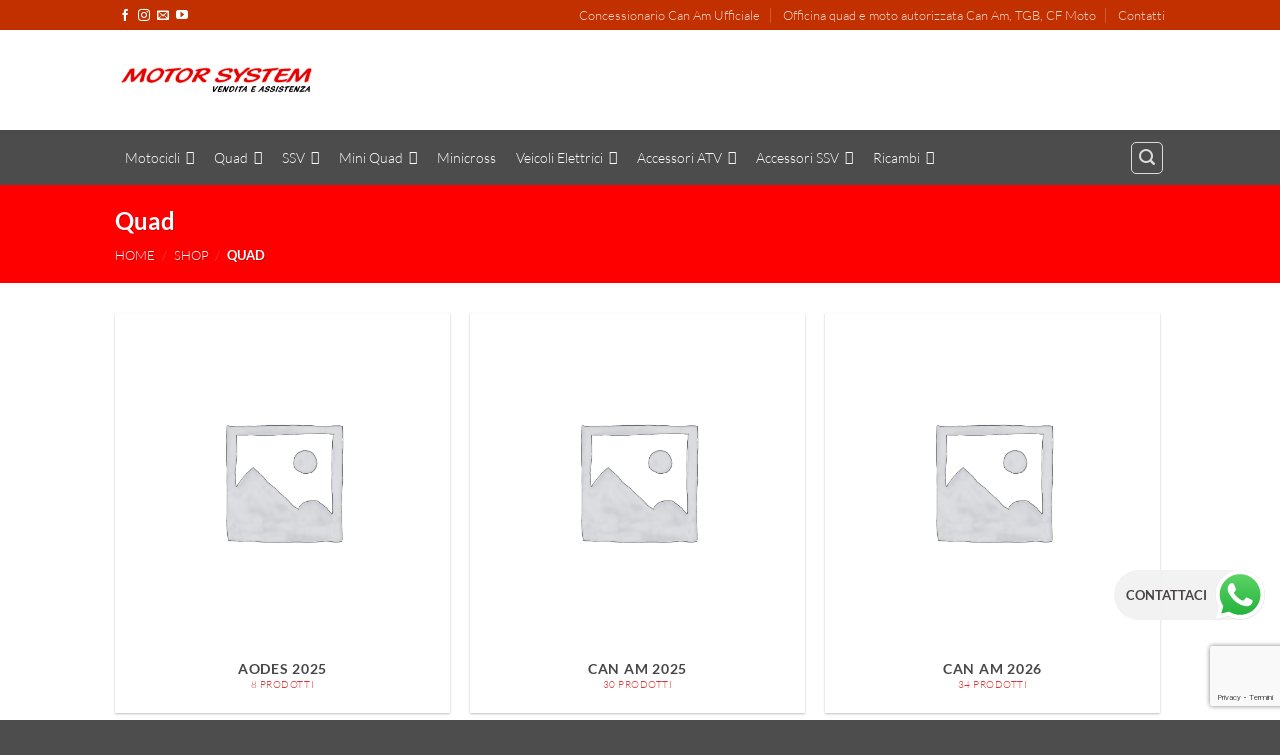

--- FILE ---
content_type: text/html; charset=UTF-8
request_url: https://concessionarioquad.it/categoria-prodotto/quad/
body_size: 24026
content:
<!DOCTYPE html>
<html lang="it-IT" class="loading-site no-js">
<head>
	<meta charset="UTF-8" />
	<link rel="profile" href="http://gmpg.org/xfn/11" />
	<link rel="pingback" href="https://concessionarioquad.it/xmlrpc.php" />

	
        <!--noptimize-->
        <script type = "text/javascript">

            // 
            // Get screen dimensions, device pixel ration and set in a cookie.
            // 
            
                            var screen_width = screen.width;
            
            var devicePixelRatio = window.devicePixelRatio ? window.devicePixelRatio : 1;

            document.cookie = 'resolution=' + screen_width + ',' + devicePixelRatio + '; SameSite=Strict; path=/';

        </script> 
        <!--/noptimize--> <script>(function(html){html.className = html.className.replace(/\bno-js\b/,'js')})(document.documentElement);</script>
<title>Quad &#8211; Motor System | Vendita Moto e Quad</title>
<meta name='robots' content='max-image-preview:large' />
<meta name="viewport" content="width=device-width, initial-scale=1" /><link rel='dns-prefetch' href='//www.google.com' />
<link rel='prefetch' href='https://concessionarioquad.it/wp-content/themes/flatsome/assets/js/flatsome.js?ver=e2eddd6c228105dac048' />
<link rel='prefetch' href='https://concessionarioquad.it/wp-content/themes/flatsome/assets/js/chunk.slider.js?ver=3.20.4' />
<link rel='prefetch' href='https://concessionarioquad.it/wp-content/themes/flatsome/assets/js/chunk.popups.js?ver=3.20.4' />
<link rel='prefetch' href='https://concessionarioquad.it/wp-content/themes/flatsome/assets/js/chunk.tooltips.js?ver=3.20.4' />
<link rel='prefetch' href='https://concessionarioquad.it/wp-content/themes/flatsome/assets/js/woocommerce.js?ver=1c9be63d628ff7c3ff4c' />
<style id='wp-img-auto-sizes-contain-inline-css' type='text/css'>
img:is([sizes=auto i],[sizes^="auto," i]){contain-intrinsic-size:3000px 1500px}
/*# sourceURL=wp-img-auto-sizes-contain-inline-css */
</style>
<link rel='stylesheet' id='ht_ctc_main_css-css' href='https://concessionarioquad.it/wp-content/plugins/click-to-chat-for-whatsapp/new/inc/assets/css/main.css' type='text/css' media='all' />
<style id='wp-block-library-inline-css' type='text/css'>
:root{--wp-block-synced-color:#7a00df;--wp-block-synced-color--rgb:122,0,223;--wp-bound-block-color:var(--wp-block-synced-color);--wp-editor-canvas-background:#ddd;--wp-admin-theme-color:#007cba;--wp-admin-theme-color--rgb:0,124,186;--wp-admin-theme-color-darker-10:#006ba1;--wp-admin-theme-color-darker-10--rgb:0,107,160.5;--wp-admin-theme-color-darker-20:#005a87;--wp-admin-theme-color-darker-20--rgb:0,90,135;--wp-admin-border-width-focus:2px}@media (min-resolution:192dpi){:root{--wp-admin-border-width-focus:1.5px}}.wp-element-button{cursor:pointer}:root .has-very-light-gray-background-color{background-color:#eee}:root .has-very-dark-gray-background-color{background-color:#313131}:root .has-very-light-gray-color{color:#eee}:root .has-very-dark-gray-color{color:#313131}:root .has-vivid-green-cyan-to-vivid-cyan-blue-gradient-background{background:linear-gradient(135deg,#00d084,#0693e3)}:root .has-purple-crush-gradient-background{background:linear-gradient(135deg,#34e2e4,#4721fb 50%,#ab1dfe)}:root .has-hazy-dawn-gradient-background{background:linear-gradient(135deg,#faaca8,#dad0ec)}:root .has-subdued-olive-gradient-background{background:linear-gradient(135deg,#fafae1,#67a671)}:root .has-atomic-cream-gradient-background{background:linear-gradient(135deg,#fdd79a,#004a59)}:root .has-nightshade-gradient-background{background:linear-gradient(135deg,#330968,#31cdcf)}:root .has-midnight-gradient-background{background:linear-gradient(135deg,#020381,#2874fc)}:root{--wp--preset--font-size--normal:16px;--wp--preset--font-size--huge:42px}.has-regular-font-size{font-size:1em}.has-larger-font-size{font-size:2.625em}.has-normal-font-size{font-size:var(--wp--preset--font-size--normal)}.has-huge-font-size{font-size:var(--wp--preset--font-size--huge)}.has-text-align-center{text-align:center}.has-text-align-left{text-align:left}.has-text-align-right{text-align:right}.has-fit-text{white-space:nowrap!important}#end-resizable-editor-section{display:none}.aligncenter{clear:both}.items-justified-left{justify-content:flex-start}.items-justified-center{justify-content:center}.items-justified-right{justify-content:flex-end}.items-justified-space-between{justify-content:space-between}.screen-reader-text{border:0;clip-path:inset(50%);height:1px;margin:-1px;overflow:hidden;padding:0;position:absolute;width:1px;word-wrap:normal!important}.screen-reader-text:focus{background-color:#ddd;clip-path:none;color:#444;display:block;font-size:1em;height:auto;left:5px;line-height:normal;padding:15px 23px 14px;text-decoration:none;top:5px;width:auto;z-index:100000}html :where(.has-border-color){border-style:solid}html :where([style*=border-top-color]){border-top-style:solid}html :where([style*=border-right-color]){border-right-style:solid}html :where([style*=border-bottom-color]){border-bottom-style:solid}html :where([style*=border-left-color]){border-left-style:solid}html :where([style*=border-width]){border-style:solid}html :where([style*=border-top-width]){border-top-style:solid}html :where([style*=border-right-width]){border-right-style:solid}html :where([style*=border-bottom-width]){border-bottom-style:solid}html :where([style*=border-left-width]){border-left-style:solid}html :where(img[class*=wp-image-]){height:auto;max-width:100%}:where(figure){margin:0 0 1em}html :where(.is-position-sticky){--wp-admin--admin-bar--position-offset:var(--wp-admin--admin-bar--height,0px)}@media screen and (max-width:600px){html :where(.is-position-sticky){--wp-admin--admin-bar--position-offset:0px}}

/*# sourceURL=wp-block-library-inline-css */
</style><link rel='stylesheet' id='wc-blocks-style-css' href='https://concessionarioquad.it/wp-content/plugins/woocommerce/assets/client/blocks/wc-blocks.css' type='text/css' media='all' />
<style id='global-styles-inline-css' type='text/css'>
:root{--wp--preset--aspect-ratio--square: 1;--wp--preset--aspect-ratio--4-3: 4/3;--wp--preset--aspect-ratio--3-4: 3/4;--wp--preset--aspect-ratio--3-2: 3/2;--wp--preset--aspect-ratio--2-3: 2/3;--wp--preset--aspect-ratio--16-9: 16/9;--wp--preset--aspect-ratio--9-16: 9/16;--wp--preset--color--black: #000000;--wp--preset--color--cyan-bluish-gray: #abb8c3;--wp--preset--color--white: #ffffff;--wp--preset--color--pale-pink: #f78da7;--wp--preset--color--vivid-red: #cf2e2e;--wp--preset--color--luminous-vivid-orange: #ff6900;--wp--preset--color--luminous-vivid-amber: #fcb900;--wp--preset--color--light-green-cyan: #7bdcb5;--wp--preset--color--vivid-green-cyan: #00d084;--wp--preset--color--pale-cyan-blue: #8ed1fc;--wp--preset--color--vivid-cyan-blue: #0693e3;--wp--preset--color--vivid-purple: #9b51e0;--wp--preset--color--primary: #DD3333;--wp--preset--color--secondary: #C05530;--wp--preset--color--success: #627D47;--wp--preset--color--alert: #b20000;--wp--preset--gradient--vivid-cyan-blue-to-vivid-purple: linear-gradient(135deg,rgb(6,147,227) 0%,rgb(155,81,224) 100%);--wp--preset--gradient--light-green-cyan-to-vivid-green-cyan: linear-gradient(135deg,rgb(122,220,180) 0%,rgb(0,208,130) 100%);--wp--preset--gradient--luminous-vivid-amber-to-luminous-vivid-orange: linear-gradient(135deg,rgb(252,185,0) 0%,rgb(255,105,0) 100%);--wp--preset--gradient--luminous-vivid-orange-to-vivid-red: linear-gradient(135deg,rgb(255,105,0) 0%,rgb(207,46,46) 100%);--wp--preset--gradient--very-light-gray-to-cyan-bluish-gray: linear-gradient(135deg,rgb(238,238,238) 0%,rgb(169,184,195) 100%);--wp--preset--gradient--cool-to-warm-spectrum: linear-gradient(135deg,rgb(74,234,220) 0%,rgb(151,120,209) 20%,rgb(207,42,186) 40%,rgb(238,44,130) 60%,rgb(251,105,98) 80%,rgb(254,248,76) 100%);--wp--preset--gradient--blush-light-purple: linear-gradient(135deg,rgb(255,206,236) 0%,rgb(152,150,240) 100%);--wp--preset--gradient--blush-bordeaux: linear-gradient(135deg,rgb(254,205,165) 0%,rgb(254,45,45) 50%,rgb(107,0,62) 100%);--wp--preset--gradient--luminous-dusk: linear-gradient(135deg,rgb(255,203,112) 0%,rgb(199,81,192) 50%,rgb(65,88,208) 100%);--wp--preset--gradient--pale-ocean: linear-gradient(135deg,rgb(255,245,203) 0%,rgb(182,227,212) 50%,rgb(51,167,181) 100%);--wp--preset--gradient--electric-grass: linear-gradient(135deg,rgb(202,248,128) 0%,rgb(113,206,126) 100%);--wp--preset--gradient--midnight: linear-gradient(135deg,rgb(2,3,129) 0%,rgb(40,116,252) 100%);--wp--preset--font-size--small: 13px;--wp--preset--font-size--medium: 20px;--wp--preset--font-size--large: 36px;--wp--preset--font-size--x-large: 42px;--wp--preset--spacing--20: 0.44rem;--wp--preset--spacing--30: 0.67rem;--wp--preset--spacing--40: 1rem;--wp--preset--spacing--50: 1.5rem;--wp--preset--spacing--60: 2.25rem;--wp--preset--spacing--70: 3.38rem;--wp--preset--spacing--80: 5.06rem;--wp--preset--shadow--natural: 6px 6px 9px rgba(0, 0, 0, 0.2);--wp--preset--shadow--deep: 12px 12px 50px rgba(0, 0, 0, 0.4);--wp--preset--shadow--sharp: 6px 6px 0px rgba(0, 0, 0, 0.2);--wp--preset--shadow--outlined: 6px 6px 0px -3px rgb(255, 255, 255), 6px 6px rgb(0, 0, 0);--wp--preset--shadow--crisp: 6px 6px 0px rgb(0, 0, 0);}:where(body) { margin: 0; }.wp-site-blocks > .alignleft { float: left; margin-right: 2em; }.wp-site-blocks > .alignright { float: right; margin-left: 2em; }.wp-site-blocks > .aligncenter { justify-content: center; margin-left: auto; margin-right: auto; }:where(.is-layout-flex){gap: 0.5em;}:where(.is-layout-grid){gap: 0.5em;}.is-layout-flow > .alignleft{float: left;margin-inline-start: 0;margin-inline-end: 2em;}.is-layout-flow > .alignright{float: right;margin-inline-start: 2em;margin-inline-end: 0;}.is-layout-flow > .aligncenter{margin-left: auto !important;margin-right: auto !important;}.is-layout-constrained > .alignleft{float: left;margin-inline-start: 0;margin-inline-end: 2em;}.is-layout-constrained > .alignright{float: right;margin-inline-start: 2em;margin-inline-end: 0;}.is-layout-constrained > .aligncenter{margin-left: auto !important;margin-right: auto !important;}.is-layout-constrained > :where(:not(.alignleft):not(.alignright):not(.alignfull)){margin-left: auto !important;margin-right: auto !important;}body .is-layout-flex{display: flex;}.is-layout-flex{flex-wrap: wrap;align-items: center;}.is-layout-flex > :is(*, div){margin: 0;}body .is-layout-grid{display: grid;}.is-layout-grid > :is(*, div){margin: 0;}body{padding-top: 0px;padding-right: 0px;padding-bottom: 0px;padding-left: 0px;}a:where(:not(.wp-element-button)){text-decoration: none;}:root :where(.wp-element-button, .wp-block-button__link){background-color: #32373c;border-width: 0;color: #fff;font-family: inherit;font-size: inherit;font-style: inherit;font-weight: inherit;letter-spacing: inherit;line-height: inherit;padding-top: calc(0.667em + 2px);padding-right: calc(1.333em + 2px);padding-bottom: calc(0.667em + 2px);padding-left: calc(1.333em + 2px);text-decoration: none;text-transform: inherit;}.has-black-color{color: var(--wp--preset--color--black) !important;}.has-cyan-bluish-gray-color{color: var(--wp--preset--color--cyan-bluish-gray) !important;}.has-white-color{color: var(--wp--preset--color--white) !important;}.has-pale-pink-color{color: var(--wp--preset--color--pale-pink) !important;}.has-vivid-red-color{color: var(--wp--preset--color--vivid-red) !important;}.has-luminous-vivid-orange-color{color: var(--wp--preset--color--luminous-vivid-orange) !important;}.has-luminous-vivid-amber-color{color: var(--wp--preset--color--luminous-vivid-amber) !important;}.has-light-green-cyan-color{color: var(--wp--preset--color--light-green-cyan) !important;}.has-vivid-green-cyan-color{color: var(--wp--preset--color--vivid-green-cyan) !important;}.has-pale-cyan-blue-color{color: var(--wp--preset--color--pale-cyan-blue) !important;}.has-vivid-cyan-blue-color{color: var(--wp--preset--color--vivid-cyan-blue) !important;}.has-vivid-purple-color{color: var(--wp--preset--color--vivid-purple) !important;}.has-primary-color{color: var(--wp--preset--color--primary) !important;}.has-secondary-color{color: var(--wp--preset--color--secondary) !important;}.has-success-color{color: var(--wp--preset--color--success) !important;}.has-alert-color{color: var(--wp--preset--color--alert) !important;}.has-black-background-color{background-color: var(--wp--preset--color--black) !important;}.has-cyan-bluish-gray-background-color{background-color: var(--wp--preset--color--cyan-bluish-gray) !important;}.has-white-background-color{background-color: var(--wp--preset--color--white) !important;}.has-pale-pink-background-color{background-color: var(--wp--preset--color--pale-pink) !important;}.has-vivid-red-background-color{background-color: var(--wp--preset--color--vivid-red) !important;}.has-luminous-vivid-orange-background-color{background-color: var(--wp--preset--color--luminous-vivid-orange) !important;}.has-luminous-vivid-amber-background-color{background-color: var(--wp--preset--color--luminous-vivid-amber) !important;}.has-light-green-cyan-background-color{background-color: var(--wp--preset--color--light-green-cyan) !important;}.has-vivid-green-cyan-background-color{background-color: var(--wp--preset--color--vivid-green-cyan) !important;}.has-pale-cyan-blue-background-color{background-color: var(--wp--preset--color--pale-cyan-blue) !important;}.has-vivid-cyan-blue-background-color{background-color: var(--wp--preset--color--vivid-cyan-blue) !important;}.has-vivid-purple-background-color{background-color: var(--wp--preset--color--vivid-purple) !important;}.has-primary-background-color{background-color: var(--wp--preset--color--primary) !important;}.has-secondary-background-color{background-color: var(--wp--preset--color--secondary) !important;}.has-success-background-color{background-color: var(--wp--preset--color--success) !important;}.has-alert-background-color{background-color: var(--wp--preset--color--alert) !important;}.has-black-border-color{border-color: var(--wp--preset--color--black) !important;}.has-cyan-bluish-gray-border-color{border-color: var(--wp--preset--color--cyan-bluish-gray) !important;}.has-white-border-color{border-color: var(--wp--preset--color--white) !important;}.has-pale-pink-border-color{border-color: var(--wp--preset--color--pale-pink) !important;}.has-vivid-red-border-color{border-color: var(--wp--preset--color--vivid-red) !important;}.has-luminous-vivid-orange-border-color{border-color: var(--wp--preset--color--luminous-vivid-orange) !important;}.has-luminous-vivid-amber-border-color{border-color: var(--wp--preset--color--luminous-vivid-amber) !important;}.has-light-green-cyan-border-color{border-color: var(--wp--preset--color--light-green-cyan) !important;}.has-vivid-green-cyan-border-color{border-color: var(--wp--preset--color--vivid-green-cyan) !important;}.has-pale-cyan-blue-border-color{border-color: var(--wp--preset--color--pale-cyan-blue) !important;}.has-vivid-cyan-blue-border-color{border-color: var(--wp--preset--color--vivid-cyan-blue) !important;}.has-vivid-purple-border-color{border-color: var(--wp--preset--color--vivid-purple) !important;}.has-primary-border-color{border-color: var(--wp--preset--color--primary) !important;}.has-secondary-border-color{border-color: var(--wp--preset--color--secondary) !important;}.has-success-border-color{border-color: var(--wp--preset--color--success) !important;}.has-alert-border-color{border-color: var(--wp--preset--color--alert) !important;}.has-vivid-cyan-blue-to-vivid-purple-gradient-background{background: var(--wp--preset--gradient--vivid-cyan-blue-to-vivid-purple) !important;}.has-light-green-cyan-to-vivid-green-cyan-gradient-background{background: var(--wp--preset--gradient--light-green-cyan-to-vivid-green-cyan) !important;}.has-luminous-vivid-amber-to-luminous-vivid-orange-gradient-background{background: var(--wp--preset--gradient--luminous-vivid-amber-to-luminous-vivid-orange) !important;}.has-luminous-vivid-orange-to-vivid-red-gradient-background{background: var(--wp--preset--gradient--luminous-vivid-orange-to-vivid-red) !important;}.has-very-light-gray-to-cyan-bluish-gray-gradient-background{background: var(--wp--preset--gradient--very-light-gray-to-cyan-bluish-gray) !important;}.has-cool-to-warm-spectrum-gradient-background{background: var(--wp--preset--gradient--cool-to-warm-spectrum) !important;}.has-blush-light-purple-gradient-background{background: var(--wp--preset--gradient--blush-light-purple) !important;}.has-blush-bordeaux-gradient-background{background: var(--wp--preset--gradient--blush-bordeaux) !important;}.has-luminous-dusk-gradient-background{background: var(--wp--preset--gradient--luminous-dusk) !important;}.has-pale-ocean-gradient-background{background: var(--wp--preset--gradient--pale-ocean) !important;}.has-electric-grass-gradient-background{background: var(--wp--preset--gradient--electric-grass) !important;}.has-midnight-gradient-background{background: var(--wp--preset--gradient--midnight) !important;}.has-small-font-size{font-size: var(--wp--preset--font-size--small) !important;}.has-medium-font-size{font-size: var(--wp--preset--font-size--medium) !important;}.has-large-font-size{font-size: var(--wp--preset--font-size--large) !important;}.has-x-large-font-size{font-size: var(--wp--preset--font-size--x-large) !important;}
/*# sourceURL=global-styles-inline-css */
</style>

<link rel='stylesheet' id='contact-form-7-css' href='https://concessionarioquad.it/wp-content/plugins/contact-form-7/includes/css/styles.css' type='text/css' media='all' />
<link rel='stylesheet' id='gdpr-css' href='https://concessionarioquad.it/wp-content/plugins/gdpr/dist/css/public.css' type='text/css' media='all' />
<style id='woocommerce-inline-inline-css' type='text/css'>
.woocommerce form .form-row .required { visibility: visible; }
/*# sourceURL=woocommerce-inline-inline-css */
</style>
<link rel='stylesheet' id='megamenu-css' href='https://concessionarioquad.it/wp-content/uploads/maxmegamenu/style.css' type='text/css' media='all' />
<link rel='stylesheet' id='woocommerce-product-attachment-css' href='https://concessionarioquad.it/wp-content/plugins/woo-product-attachment/public/css/woocommerce-product-attachment-public.css' type='text/css' media='all' />
<link rel='stylesheet' id='flatsome-main-css' href='https://concessionarioquad.it/wp-content/themes/flatsome/assets/css/flatsome.css' type='text/css' media='all' />
<style id='flatsome-main-inline-css' type='text/css'>
@font-face {
				font-family: "fl-icons";
				font-display: block;
				src: url(https://concessionarioquad.it/wp-content/themes/flatsome/assets/css/icons/fl-icons.eot?v=3.20.4);
				src:
					url(https://concessionarioquad.it/wp-content/themes/flatsome/assets/css/icons/fl-icons.eot#iefix?v=3.20.4) format("embedded-opentype"),
					url(https://concessionarioquad.it/wp-content/themes/flatsome/assets/css/icons/fl-icons.woff2?v=3.20.4) format("woff2"),
					url(https://concessionarioquad.it/wp-content/themes/flatsome/assets/css/icons/fl-icons.ttf?v=3.20.4) format("truetype"),
					url(https://concessionarioquad.it/wp-content/themes/flatsome/assets/css/icons/fl-icons.woff?v=3.20.4) format("woff"),
					url(https://concessionarioquad.it/wp-content/themes/flatsome/assets/css/icons/fl-icons.svg?v=3.20.4#fl-icons) format("svg");
			}
/*# sourceURL=flatsome-main-inline-css */
</style>
<link rel='stylesheet' id='flatsome-shop-css' href='https://concessionarioquad.it/wp-content/themes/flatsome/assets/css/flatsome-shop.css' type='text/css' media='all' />
<link rel='stylesheet' id='flatsome-style-css' href='https://concessionarioquad.it/wp-content/themes/concessionarioquad/style.css' type='text/css' media='all' />
<link rel='stylesheet' id='wpgdprc-front-css-css' href='https://concessionarioquad.it/wp-content/plugins/wp-gdpr-compliance/Assets/css/front.css' type='text/css' media='all' />
<style id='wpgdprc-front-css-inline-css' type='text/css'>
:root{--wp-gdpr--bar--background-color: #000000;--wp-gdpr--bar--color: #ffffff;--wp-gdpr--button--background-color: #000000;--wp-gdpr--button--background-color--darken: #000000;--wp-gdpr--button--color: #ffffff;}
/*# sourceURL=wpgdprc-front-css-inline-css */
</style>
<script type="text/javascript" src="https://concessionarioquad.it/wp-includes/js/jquery/jquery.min.js" id="jquery-core-js"></script>
<script type="text/javascript" src="https://www.google.com/recaptcha/api.js?hl=it_IT&amp;ver=6.9" id="gdpr-recaptcha-js"></script>
<script type="text/javascript" id="gdpr-js-extra">
/* <![CDATA[ */
var GDPR = {"ajaxurl":"https://concessionarioquad.it/wp-admin/admin-ajax.php","logouturl":"","i18n":{"aborting":"Aborting","logging_out":"You are being logged out.","continue":"Continue","cancel":"Cancel","ok":"OK","close_account":"Close your account?","close_account_warning":"Your account will be closed and all data will be permanently deleted and cannot be recovered. Are you sure?","are_you_sure":"Are you sure?","policy_disagree":"By disagreeing you will no longer have access to our site and will be logged out."},"is_user_logged_in":"","refresh":"1"};
//# sourceURL=gdpr-js-extra
/* ]]> */
</script>
<script type="text/javascript" src="https://concessionarioquad.it/wp-content/plugins/gdpr/dist/js/public.js" id="gdpr-js"></script>
<script type="text/javascript" src="https://concessionarioquad.it/wp-content/plugins/woocommerce/assets/js/jquery-blockui/jquery.blockUI.min.js" id="wc-jquery-blockui-js" data-wp-strategy="defer"></script>
<script type="text/javascript" src="https://concessionarioquad.it/wp-content/plugins/woocommerce/assets/js/js-cookie/js.cookie.min.js" id="wc-js-cookie-js" data-wp-strategy="defer"></script>
<script type="text/javascript" src="https://concessionarioquad.it/wp-content/plugins/woo-product-attachment/public/js/woocommerce-product-attachment-public.js" id="woocommerce-product-attachment-js"></script>
<script type="text/javascript" id="wpgdprc-front-js-js-extra">
/* <![CDATA[ */
var wpgdprcFront = {"ajaxUrl":"https://concessionarioquad.it/wp-admin/admin-ajax.php","ajaxNonce":"7c18738ec2","ajaxArg":"security","pluginPrefix":"wpgdprc","blogId":"1","isMultiSite":"","locale":"it_IT","showSignUpModal":"","showFormModal":"","cookieName":"wpgdprc-consent","consentVersion":"","path":"/","prefix":"wpgdprc"};
//# sourceURL=wpgdprc-front-js-js-extra
/* ]]> */
</script>
<script type="text/javascript" src="https://concessionarioquad.it/wp-content/plugins/wp-gdpr-compliance/Assets/js/front.min.js" id="wpgdprc-front-js-js"></script>
<meta name="cdp-version" content="1.5.0" />	<noscript><style>.woocommerce-product-gallery{ opacity: 1 !important; }</style></noscript>
	<link rel="icon" href="https://concessionarioquad.it/wp-content/uploads/2017/07/cropped-favicon-180x180.jpg" sizes="32x32" />
<link rel="icon" href="https://concessionarioquad.it/wp-content/uploads/2017/07/cropped-favicon-280x280.jpg" sizes="192x192" />
<link rel="apple-touch-icon" href="https://concessionarioquad.it/wp-content/uploads/2017/07/cropped-favicon-180x180.jpg" />
<meta name="msapplication-TileImage" content="https://concessionarioquad.it/wp-content/uploads/2017/07/cropped-favicon-280x280.jpg" />
<style id="custom-css" type="text/css">:root {--primary-color: #DD3333;--fs-color-primary: #DD3333;--fs-color-secondary: #C05530;--fs-color-success: #627D47;--fs-color-alert: #b20000;--fs-color-base: #474747;--fs-experimental-link-color: #DD3333;--fs-experimental-link-color-hover: #111;}.tooltipster-base {--tooltip-color: #fff;--tooltip-bg-color: #000;}.off-canvas-right .mfp-content, .off-canvas-left .mfp-content {--drawer-width: 300px;}.off-canvas .mfp-content.off-canvas-cart {--drawer-width: 360px;}.header-main{height: 100px}#logo img{max-height: 100px}#logo{width:203px;}#logo a{max-width:299px;}.header-bottom{min-height: 55px}.header-top{min-height: 30px}.transparent .header-main{height: 90px}.transparent #logo img{max-height: 90px}.has-transparent + .page-title:first-of-type,.has-transparent + #main > .page-title,.has-transparent + #main > div > .page-title,.has-transparent + #main .page-header-wrapper:first-of-type .page-title{padding-top: 170px;}.header.show-on-scroll,.stuck .header-main{height:70px!important}.stuck #logo img{max-height: 70px!important}.search-form{ width: 100%;}.header-bottom {background-color: #4C4C4C}.stuck .header-main .nav > li > a{line-height: 50px }@media (max-width: 549px) {.header-main{height: 70px}#logo img{max-height: 70px}}.header-top{background-color:#C33000!important;}h1,h2,h3,h4,h5,h6,.heading-font{color: #474747;}body{font-size: 100%;}body{font-family: Lato, sans-serif;}body {font-weight: 300;font-style: normal;}.nav > li > a {font-family: Lato, sans-serif;}.mobile-sidebar-levels-2 .nav > li > ul > li > a {font-family: Lato, sans-serif;}.nav > li > a,.mobile-sidebar-levels-2 .nav > li > ul > li > a {font-weight: 700;font-style: normal;}h1,h2,h3,h4,h5,h6,.heading-font, .off-canvas-center .nav-sidebar.nav-vertical > li > a{font-family: Lato, sans-serif;}h1,h2,h3,h4,h5,h6,.heading-font,.banner h1,.banner h2 {font-weight: 700;font-style: normal;}.alt-font{font-family: "Dancing Script", sans-serif;}.alt-font {font-weight: 400!important;font-style: normal!important;}.header:not(.transparent) .header-nav-main.nav > li > a {color: #000000;}.header:not(.transparent) .header-nav-main.nav > li > a:hover,.header:not(.transparent) .header-nav-main.nav > li.active > a,.header:not(.transparent) .header-nav-main.nav > li.current > a,.header:not(.transparent) .header-nav-main.nav > li > a.active,.header:not(.transparent) .header-nav-main.nav > li > a.current{color: #DD3333;}.header-nav-main.nav-line-bottom > li > a:before,.header-nav-main.nav-line-grow > li > a:before,.header-nav-main.nav-line > li > a:before,.header-nav-main.nav-box > li > a:hover,.header-nav-main.nav-box > li.active > a,.header-nav-main.nav-pills > li > a:hover,.header-nav-main.nav-pills > li.active > a{color:#FFF!important;background-color: #DD3333;}.header:not(.transparent) .header-bottom-nav.nav > li > a{color: #FFFFFF;}.widget:where(:not(.widget_shopping_cart)) a{color: #383838;}.widget:where(:not(.widget_shopping_cart)) a:hover{color: #DD3333;}.widget .tagcloud a:hover{border-color: #DD3333; background-color: #DD3333;}.is-divider{background-color: #6B6B6B;}.shop-page-title.featured-title .title-overlay{background-color: #FF0000;}.current .breadcrumb-step, [data-icon-label]:after, .button#place_order,.button.checkout,.checkout-button,.single_add_to_cart_button.button, .sticky-add-to-cart-select-options-button{background-color: #DD3333!important }@media screen and (min-width: 550px){.products .box-vertical .box-image{min-width: 350px!important;width: 350px!important;}}.nav-vertical-fly-out > li + li {border-top-width: 1px; border-top-style: solid;}/* Custom CSS */.accordion-title.plain.active{color:black;background-color:#ddd;border-top:2px solid #aaa }.accordion-title.plain {background-color:#f7f7f7}.woocommerce-variation-price .price .amount{color:red}.variations .reset_variations {display: none !important;}.product-short-description p{font-weight:300!important}/* Custom CSS Tablet */@media (max-width: 849px){#slider-911625822{display:none}}/* Custom CSS Mobile */@media (max-width: 549px){#slider-911625822{display:none}}.label-new.menu-item > a:after{content:"Nuovo";}.label-hot.menu-item > a:after{content:"Popolare";}.label-sale.menu-item > a:after{content:"Offerta";}.label-popular.menu-item > a:after{content:"Popolare";}</style>		<style type="text/css" id="wp-custom-css">
			a.wcpoa_attachmentbtn {
  background: #e70000;
  }
.banner_conc{ text-align:center}
#mega-menu-wrap-primary,
#wide-nav .flex-col{width:100%}
.badge {
   
    height: 3.5em;
    width: 3.5em;
border: 2px solid #dd3333;
    padding: 2px;
    border-radius: 99px;
}
    .badge-container {
    margin: 0px 0 0 0;
    transform: rotate(20deg);
    -webkit-transform: rotate(-30deg);
    -o-transform: rotate(20deg);
    -moz-transform: rotate(20deg);
    -ms-transform
			: rotate(20deg);
}
.custom-category-header .col{padding:0}
ul.ywcps-products.products.ywcps_layout2.owl-loaded.owl-drag{list-style-type:none}
.mega-menu-description{display:none!important}
.ctc_cta{font-weight:bold}		</style>
		<style id="kirki-inline-styles">/* latin-ext */
@font-face {
  font-family: 'Lato';
  font-style: normal;
  font-weight: 300;
  font-display: swap;
  src: url(https://concessionarioquad.it/wp-content/fonts/lato/S6u9w4BMUTPHh7USSwaPGR_p.woff2) format('woff2');
  unicode-range: U+0100-02BA, U+02BD-02C5, U+02C7-02CC, U+02CE-02D7, U+02DD-02FF, U+0304, U+0308, U+0329, U+1D00-1DBF, U+1E00-1E9F, U+1EF2-1EFF, U+2020, U+20A0-20AB, U+20AD-20C0, U+2113, U+2C60-2C7F, U+A720-A7FF;
}
/* latin */
@font-face {
  font-family: 'Lato';
  font-style: normal;
  font-weight: 300;
  font-display: swap;
  src: url(https://concessionarioquad.it/wp-content/fonts/lato/S6u9w4BMUTPHh7USSwiPGQ.woff2) format('woff2');
  unicode-range: U+0000-00FF, U+0131, U+0152-0153, U+02BB-02BC, U+02C6, U+02DA, U+02DC, U+0304, U+0308, U+0329, U+2000-206F, U+20AC, U+2122, U+2191, U+2193, U+2212, U+2215, U+FEFF, U+FFFD;
}
/* latin-ext */
@font-face {
  font-family: 'Lato';
  font-style: normal;
  font-weight: 700;
  font-display: swap;
  src: url(https://concessionarioquad.it/wp-content/fonts/lato/S6u9w4BMUTPHh6UVSwaPGR_p.woff2) format('woff2');
  unicode-range: U+0100-02BA, U+02BD-02C5, U+02C7-02CC, U+02CE-02D7, U+02DD-02FF, U+0304, U+0308, U+0329, U+1D00-1DBF, U+1E00-1E9F, U+1EF2-1EFF, U+2020, U+20A0-20AB, U+20AD-20C0, U+2113, U+2C60-2C7F, U+A720-A7FF;
}
/* latin */
@font-face {
  font-family: 'Lato';
  font-style: normal;
  font-weight: 700;
  font-display: swap;
  src: url(https://concessionarioquad.it/wp-content/fonts/lato/S6u9w4BMUTPHh6UVSwiPGQ.woff2) format('woff2');
  unicode-range: U+0000-00FF, U+0131, U+0152-0153, U+02BB-02BC, U+02C6, U+02DA, U+02DC, U+0304, U+0308, U+0329, U+2000-206F, U+20AC, U+2122, U+2191, U+2193, U+2212, U+2215, U+FEFF, U+FFFD;
}/* vietnamese */
@font-face {
  font-family: 'Dancing Script';
  font-style: normal;
  font-weight: 400;
  font-display: swap;
  src: url(https://concessionarioquad.it/wp-content/fonts/dancing-script/If2cXTr6YS-zF4S-kcSWSVi_sxjsohD9F50Ruu7BMSo3Rep8ltA.woff2) format('woff2');
  unicode-range: U+0102-0103, U+0110-0111, U+0128-0129, U+0168-0169, U+01A0-01A1, U+01AF-01B0, U+0300-0301, U+0303-0304, U+0308-0309, U+0323, U+0329, U+1EA0-1EF9, U+20AB;
}
/* latin-ext */
@font-face {
  font-family: 'Dancing Script';
  font-style: normal;
  font-weight: 400;
  font-display: swap;
  src: url(https://concessionarioquad.it/wp-content/fonts/dancing-script/If2cXTr6YS-zF4S-kcSWSVi_sxjsohD9F50Ruu7BMSo3ROp8ltA.woff2) format('woff2');
  unicode-range: U+0100-02BA, U+02BD-02C5, U+02C7-02CC, U+02CE-02D7, U+02DD-02FF, U+0304, U+0308, U+0329, U+1D00-1DBF, U+1E00-1E9F, U+1EF2-1EFF, U+2020, U+20A0-20AB, U+20AD-20C0, U+2113, U+2C60-2C7F, U+A720-A7FF;
}
/* latin */
@font-face {
  font-family: 'Dancing Script';
  font-style: normal;
  font-weight: 400;
  font-display: swap;
  src: url(https://concessionarioquad.it/wp-content/fonts/dancing-script/If2cXTr6YS-zF4S-kcSWSVi_sxjsohD9F50Ruu7BMSo3Sup8.woff2) format('woff2');
  unicode-range: U+0000-00FF, U+0131, U+0152-0153, U+02BB-02BC, U+02C6, U+02DA, U+02DC, U+0304, U+0308, U+0329, U+2000-206F, U+20AC, U+2122, U+2191, U+2193, U+2212, U+2215, U+FEFF, U+FFFD;
}</style><style type="text/css">/** Mega Menu CSS: fs **/</style>
</head>

<body class="archive tax-product_cat term-quad term-108 wp-theme-flatsome wp-child-theme-concessionarioquad theme-flatsome woocommerce woocommerce-page woocommerce-no-js mega-menu-primary lightbox nav-dropdown-has-arrow nav-dropdown-has-shadow nav-dropdown-has-border catalog-mode">


<a class="skip-link screen-reader-text" href="#main">Salta ai contenuti</a>

<div id="wrapper">

	
	<header id="header" class="header has-sticky sticky-jump">
		<div class="header-wrapper">
			<div id="top-bar" class="header-top hide-for-sticky nav-dark">
    <div class="flex-row container">
      <div class="flex-col hide-for-medium flex-left">
          <ul class="nav nav-left medium-nav-center nav-small  nav-divided">
              <li class="html header-social-icons ml-0">
	<div class="social-icons follow-icons" ><a href="https://www.facebook.com/Motor-System-143116173006852/" target="_blank" data-label="Facebook" class="icon plain tooltip facebook" title="Seguici su Facebook" aria-label="Seguici su Facebook" rel="noopener nofollow"><i class="icon-facebook" aria-hidden="true"></i></a><a href="https://www.instagram.com/motorsystembelpasso/" target="_blank" data-label="Instagram" class="icon plain tooltip instagram" title="Seguici su Instagram" aria-label="Seguici su Instagram" rel="noopener nofollow"><i class="icon-instagram" aria-hidden="true"></i></a><a href="mailto:motorsystembelpasso@gmail.com" data-label="E-mail" target="_blank" class="icon plain tooltip email" title="Inviaci un&#039;email" aria-label="Inviaci un&#039;email" rel="nofollow noopener"><i class="icon-envelop" aria-hidden="true"></i></a><a href="https://www.youtube.com/channel/UCwmgxVDDn5cOYrrwS9cWtBw" data-label="YouTube" target="_blank" class="icon plain tooltip youtube" title="Seguici su YouTube" aria-label="Seguici su YouTube" rel="noopener nofollow"><i class="icon-youtube" aria-hidden="true"></i></a></div></li>
          </ul>
      </div>

      <div class="flex-col hide-for-medium flex-center">
          <ul class="nav nav-center nav-small  nav-divided">
                        </ul>
      </div>

      <div class="flex-col hide-for-medium flex-right">
         <ul class="nav top-bar-nav nav-right nav-small  nav-divided">
              <li id="menu-item-995" class="menu-item menu-item-type-post_type menu-item-object-page menu-item-995 menu-item-design-default"><a href="https://concessionarioquad.it/concessionario-can-am/" class="nav-top-link">Concessionario Can Am Ufficiale</a></li>
<li id="menu-item-1153" class="menu-item menu-item-type-post_type menu-item-object-page menu-item-1153 menu-item-design-default"><a href="https://concessionarioquad.it/officina-quad-autorizzata-can-am/" class="nav-top-link">Officina quad e moto autorizzata Can Am, TGB, CF Moto</a></li>
<li id="menu-item-996" class="menu-item menu-item-type-post_type menu-item-object-page menu-item-996 menu-item-design-default"><a href="https://concessionarioquad.it/contact/" class="nav-top-link">Contatti</a></li>
          </ul>
      </div>

            <div class="flex-col show-for-medium flex-grow">
          <ul class="nav nav-center nav-small mobile-nav  nav-divided">
              
<li class="account-item has-icon">

	<a href="https://concessionarioquad.it/my-account/" class="nav-top-link nav-top-not-logged-in is-small is-small" title="Accedi" role="button" data-open="#login-form-popup" aria-controls="login-form-popup" aria-expanded="false" aria-haspopup="dialog" data-flatsome-role-button>
					<span>
			Accedi / Registrati			</span>
				</a>




</li>
<li class="header-divider"></li><li class="html header-social-icons ml-0">
	<div class="social-icons follow-icons" ><a href="https://www.facebook.com/Motor-System-143116173006852/" target="_blank" data-label="Facebook" class="icon plain tooltip facebook" title="Seguici su Facebook" aria-label="Seguici su Facebook" rel="noopener nofollow"><i class="icon-facebook" aria-hidden="true"></i></a><a href="https://www.instagram.com/motorsystembelpasso/" target="_blank" data-label="Instagram" class="icon plain tooltip instagram" title="Seguici su Instagram" aria-label="Seguici su Instagram" rel="noopener nofollow"><i class="icon-instagram" aria-hidden="true"></i></a><a href="mailto:motorsystembelpasso@gmail.com" data-label="E-mail" target="_blank" class="icon plain tooltip email" title="Inviaci un&#039;email" aria-label="Inviaci un&#039;email" rel="nofollow noopener"><i class="icon-envelop" aria-hidden="true"></i></a><a href="https://www.youtube.com/channel/UCwmgxVDDn5cOYrrwS9cWtBw" data-label="YouTube" target="_blank" class="icon plain tooltip youtube" title="Seguici su YouTube" aria-label="Seguici su YouTube" rel="noopener nofollow"><i class="icon-youtube" aria-hidden="true"></i></a></div></li>
          </ul>
      </div>
      
    </div>
</div>
<div id="masthead" class="header-main ">
      <div class="header-inner flex-row container logo-left medium-logo-center" role="navigation">

          <!-- Logo -->
          <div id="logo" class="flex-col logo">
            
<!-- Header logo -->
<a href="https://concessionarioquad.it/" title="Motor System | Vendita Moto e Quad - Concessionario ufficiale Can Am" rel="home">
		<img width="337" height="67" src="https://concessionarioquad.it/wp-content/uploads/2017/07/logo_motor_system.png" class="header_logo header-logo" alt="Motor System | Vendita Moto e Quad"/><img  width="337" height="67" src="https://concessionarioquad.it/wp-content/uploads/2017/07/logo_motor_system.png" class="header-logo-dark" alt="Motor System | Vendita Moto e Quad"/></a>
          </div>

          <!-- Mobile Left Elements -->
          <div class="flex-col show-for-medium flex-left">
            <ul class="mobile-nav nav nav-left ">
              <li class="nav-icon has-icon">
			<a href="#" class="is-small" data-open="#main-menu" data-pos="center" data-bg="main-menu-overlay" role="button" aria-label="Menu" aria-controls="main-menu" aria-expanded="false" aria-haspopup="dialog" data-flatsome-role-button>
			<i class="icon-menu" aria-hidden="true"></i>					</a>
	</li>
            </ul>
          </div>

          <!-- Left Elements -->
          <div class="flex-col hide-for-medium flex-left
            flex-grow">
            <ul class="header-nav header-nav-main nav nav-left  nav-divided nav-size-small nav-uppercase" >
                          </ul>
          </div>

          <!-- Right Elements -->
          <div class="flex-col hide-for-medium flex-right">
            <ul class="header-nav header-nav-main nav nav-right  nav-divided nav-size-small nav-uppercase">
                          </ul>
          </div>

          <!-- Mobile Right Elements -->
          <div class="flex-col show-for-medium flex-right">
            <ul class="mobile-nav nav nav-right ">
                          </ul>
          </div>

      </div>

      </div>
<div id="wide-nav" class="header-bottom wide-nav nav-dark hide-for-medium">
    <div class="flex-row container">

                        <div class="flex-col hide-for-medium flex-left">
                <ul class="nav header-nav header-bottom-nav nav-left  nav-uppercase">
                    <div id="mega-menu-wrap-primary" class="mega-menu-wrap"><div class="mega-menu-toggle"><div class="mega-toggle-blocks-left"></div><div class="mega-toggle-blocks-center"></div><div class="mega-toggle-blocks-right"><div class='mega-toggle-block mega-menu-toggle-block mega-toggle-block-1' id='mega-toggle-block-1' tabindex='0'><button class='mega-toggle-standard mega-toggle-label' aria-expanded='false'><span class='mega-toggle-label-closed'>MENU</span><span class='mega-toggle-label-open'>MENU</span></button></div></div></div><ul id="mega-menu-primary" class="mega-menu max-mega-menu mega-menu-horizontal mega-no-js" data-event="hover_intent" data-effect="fade_up" data-effect-speed="200" data-effect-mobile="disabled" data-effect-speed-mobile="0" data-mobile-force-width="false" data-second-click="go" data-document-click="collapse" data-vertical-behaviour="standard" data-breakpoint="600" data-unbind="true" data-mobile-state="collapse_all" data-mobile-direction="vertical" data-hover-intent-timeout="300" data-hover-intent-interval="100"><li class="mega-menu-item mega-menu-item-type-taxonomy mega-menu-item-object-product_cat mega-menu-item-has-children mega-align-bottom-left mega-menu-flyout mega-menu-item-7683" id="mega-menu-item-7683"><a class="mega-menu-link" href="https://concessionarioquad.it/categoria-prodotto/motocicli/" aria-expanded="false" tabindex="0">Motocicli<span class="mega-indicator" aria-hidden="true"></span></a>
<ul class="mega-sub-menu">
<li class="mega-menu-item mega-menu-item-type-taxonomy mega-menu-item-object-product_cat mega-menu-item-7684" id="mega-menu-item-7684"><a class="mega-menu-link" href="https://concessionarioquad.it/categoria-prodotto/motocicli/cf-moto-motocicli/">CFMoto</a></li><li class="mega-menu-item mega-menu-item-type-taxonomy mega-menu-item-object-product_cat mega-menu-item-10568" id="mega-menu-item-10568"><a class="mega-menu-link" href="https://concessionarioquad.it/categoria-prodotto/motocicli/fantic-motor/">Fantic Motor</a></li><li class="mega-menu-item mega-menu-item-type-taxonomy mega-menu-item-object-product_cat mega-menu-item-9251" id="mega-menu-item-9251"><a class="mega-menu-link" href="https://concessionarioquad.it/categoria-prodotto/motocicli/lem-motocicli/">Lem</a></li><li class="mega-menu-item mega-menu-item-type-taxonomy mega-menu-item-object-product_cat mega-menu-item-10020" id="mega-menu-item-10020"><a class="mega-menu-link" href="https://concessionarioquad.it/categoria-prodotto/motocicli/kymco/">Kymco</a></li><li class="mega-menu-item mega-menu-item-type-taxonomy mega-menu-item-object-product_cat mega-menu-item-7685" id="mega-menu-item-7685"><a class="mega-menu-link" href="https://concessionarioquad.it/categoria-prodotto/motocicli/moto-morini/">Moto Morini</a></li><li class="mega-menu-item mega-menu-item-type-taxonomy mega-menu-item-object-product_cat mega-menu-item-7686" id="mega-menu-item-7686"><a class="mega-menu-link" href="https://concessionarioquad.it/categoria-prodotto/motocicli/voge/">Voge</a></li></ul>
</li><li class="mega-menu-item mega-menu-item-type-custom mega-menu-item-object-custom mega-menu-item-has-children mega-align-bottom-left mega-menu-flyout mega-menu-item-4247" id="mega-menu-item-4247"><a class="mega-menu-link" href="#" aria-expanded="false" tabindex="0">Quad<span class="mega-indicator" aria-hidden="true"></span></a>
<ul class="mega-sub-menu">
<li class="mega-menu-item mega-menu-item-type-taxonomy mega-menu-item-object-product_cat mega-menu-item-11001" id="mega-menu-item-11001"><a class="mega-menu-link" href="https://concessionarioquad.it/categoria-prodotto/quad/aodes-2025/">Aodes</a></li><li class="mega-menu-item mega-menu-item-type-taxonomy mega-menu-item-object-product_cat mega-menu-item-has-children mega-menu-item-11190" id="mega-menu-item-11190"><a class="mega-menu-link" href="https://concessionarioquad.it/categoria-prodotto/quad/can-am-2026/" aria-expanded="false">Can am<span class="mega-indicator" aria-hidden="true"></span></a>
	<ul class="mega-sub-menu">
<li class="mega-menu-item mega-menu-item-type-taxonomy mega-menu-item-object-product_cat mega-has-description mega-menu-item-11191" id="mega-menu-item-11191"><a class="mega-menu-link" href="https://concessionarioquad.it/categoria-prodotto/quad/can-am-2026/outlander-2026/"><span class="mega-description-group"><span class="mega-menu-title">Outlander</span><span class="mega-menu-description">Block “video-xmr-outlander-2026” not found OUTLANDER: INNOVAZIONE E PROGRESSO NEL QUAD UTILITY BRP CAN AM Ingegneria all’avanguardia, massima affidabilità, comprovato successo nelle competizioni e l’esclusiva gamma di motori Rotax definiscono tutti i mezzi della famiglia Can Am. Outlander è il quad utility BRP Can Am, che unisce prestazioni, comfort, affidabilità e stile. Con cinque motori​zzazioni a disposizione, ​u​n numero significativo di modelli ​e​d allestimenti e​d una vast​issima gamma di accessori,​ abbiamo a disposizione l’Outlander giusto per le vostre esigenze. Tutte le caratteristiche e le funzioni che possiate desiderare da un veicolo le trovate in Outlander! Scegliete il vostro veicolo, aggiungete gli accessori e personalizzatelo, con le varie opzioni su misura, per abbinarlo al vostro stile.</span></span></a></li><li class="mega-menu-item mega-menu-item-type-taxonomy mega-menu-item-object-product_cat mega-has-description mega-menu-item-11195" id="mega-menu-item-11195"><a class="mega-menu-link" href="https://concessionarioquad.it/categoria-prodotto/quad/can-am-2026/renegade-2026/"><span class="mega-description-group"><span class="mega-menu-title">Renegade</span><span class="mega-menu-description">LINEE RENEGADE 2026 Renegade Renegade X MR Youth Renegade Renegade il quad sportivo marchiato Can Am/Brp Il quad sportivo Can Am/Brp Renegade è il quad  marchiato più potente della sua categoria I quad Renegade hanno un telaio ad alte prestazioni, che lo rendono abbastanza versatile da diventare il compagno ideale per una corsa a tutta velocità o, nel caso dell’X mr 1000R. Puoi scegliere tra i motori V-Twin  ROTAX da 48, 78 o 89 CV; ognuno offre un’incredibile coppia, straordinaria affidabilità e un programma di manutenzione facile da seguire. Gli abbiamo dato la potenza di un motore V-twin ROTAX da 89 cavalli, gli ammortizzatori FOX 1.5 Podium RC2 Performance Series, gli pneumatici ITP Cryptid su cerchi in alluminio pressofuso da 14″, il verricello da 1.361 kg (3.000 lb), la trasmissione CVT specifica per la guida su fango e le prese d’aria del motore riposizionate per affrontare le pozze più profonde. Che ti piaccia il ruggito del nuovo scarico slip-on Yoshimura, la risposta reattiva degli pneumatici per affrontare i terreni più impegnativi o la capacità di andare ovunque offerta dai kit snorkel e di riposizionamento del radiatore, tutti i modelli Renegade possono essere equipaggiati per regalarti le emozioni che cerchi e, grazie agli accessori…</span></span></a></li>	</ul>
</li><li class="mega-menu-item mega-menu-item-type-taxonomy mega-menu-item-object-product_cat mega-has-description mega-menu-item-10767" id="mega-menu-item-10767"><a class="mega-menu-link" href="https://concessionarioquad.it/categoria-prodotto/quad/cforce/cfmoto-cforce-2025/"><span class="mega-description-group"><span class="mega-menu-title">Cfmoto</span><span class="mega-menu-description">Linee Cforce 2025 Base Full Optional T3</span></span></a></li></ul>
</li><li class="mega-menu-item mega-menu-item-type-custom mega-menu-item-object-custom mega-menu-item-has-children mega-align-bottom-left mega-menu-flyout mega-menu-item-10999" id="mega-menu-item-10999"><a class="mega-menu-link" href="#" aria-expanded="false" tabindex="0">SSV<span class="mega-indicator" aria-hidden="true"></span></a>
<ul class="mega-sub-menu">
<li class="mega-menu-item mega-menu-item-type-taxonomy mega-menu-item-object-product_cat mega-menu-item-11000" id="mega-menu-item-11000"><a class="mega-menu-link" href="https://concessionarioquad.it/categoria-prodotto/ssv/aodes-ssv/">Aodes</a></li><li class="mega-menu-item mega-menu-item-type-taxonomy mega-menu-item-object-product_cat mega-has-description mega-menu-item-11199" id="mega-menu-item-11199"><a class="mega-menu-link" href="https://concessionarioquad.it/categoria-prodotto/ssv/can-am-sxs-2026/"><span class="mega-description-group"><span class="mega-menu-title">Can am SXS</span><span class="mega-menu-description">LINEE SIDE BY SIDE 2026 Block “ssv-2026” not found Esiste un SSV per ogni compito! Nessun compito è troppo grande, nessuna pozza di fango è troppo profonda, nessuna curva è troppo stretta. La nostra gamma side-by-side offre una risposta a ogni situazione in fuoristrada. Il Traxter porta vigore nella giornata di lavoro. Il Maverick è stato costruito per conquistare il sentiero. Infine, il Maverick Trail &#038; Sport può fare tutto. CLIMA AVVERSO? NESSUN PROBLEMA. Grazie agli accessori comfort,  affronta le condizioni atmosferiche, qualunque esse siano. Dai sedili regolabili al climatizzatore, i side-by-side offrono accessori per mantenerti a tuo agio su qualsiasi terreno e con qualsiasi condizione atmosferica. UN’ADERENZA IMBATTIBILE Con il Differenziale Smart-Lok. Smart-Lok è il differenziale per veicoli fuoristrada più avanzato sul mercato. Scegli l’impostazione in base al terreno e il differenziale fornisce automaticamente la potenza ottimale alle ruote. Percorri ogni sentiero. Motori leader del settore Più potenza, minore rumore nonché minore manutenzione: i motori dei nostri side-by-side sono tra i migliori del settore per prestazioni e affidabilità. Progettati per la vita fuoristrada, non in ufficio.</span></span></a></li><li class="mega-menu-item mega-menu-item-type-taxonomy mega-menu-item-object-product_cat mega-menu-item-10019" id="mega-menu-item-10019"><a class="mega-menu-link" href="https://concessionarioquad.it/categoria-prodotto/ssv/cf-moto/cf-moto-ssv-2024/">CF Moto</a></li></ul>
</li><li class="mega-menu-item mega-menu-item-type-taxonomy mega-menu-item-object-product_cat mega-menu-item-has-children mega-align-bottom-left mega-menu-flyout mega-menu-item-4468" id="mega-menu-item-4468"><a class="mega-menu-link" href="https://concessionarioquad.it/categoria-prodotto/mini-quad/" aria-expanded="false" tabindex="0">Mini Quad<span class="mega-indicator" aria-hidden="true"></span></a>
<ul class="mega-sub-menu">
<li class="mega-menu-item mega-menu-item-type-taxonomy mega-menu-item-object-product_cat mega-menu-item-11203" id="mega-menu-item-11203"><a class="mega-menu-link" href="https://concessionarioquad.it/categoria-prodotto/mini-quad/can-am-mini-quad-2026/">Can Am</a></li><li class="mega-menu-item mega-menu-item-type-taxonomy mega-menu-item-object-product_cat mega-menu-item-9240" id="mega-menu-item-9240"><a class="mega-menu-link" href="https://concessionarioquad.it/categoria-prodotto/mini-quad/cfmoto/">Cfmoto</a></li><li class="mega-menu-item mega-menu-item-type-taxonomy mega-menu-item-object-product_cat mega-menu-item-4470" id="mega-menu-item-4470"><a class="mega-menu-link" href="https://concessionarioquad.it/categoria-prodotto/mini-quad/lem/">Lem</a></li></ul>
</li><li class="mega-menu-item mega-menu-item-type-taxonomy mega-menu-item-object-product_cat mega-align-bottom-left mega-menu-flyout mega-menu-item-6449" id="mega-menu-item-6449"><a class="mega-menu-link" href="https://concessionarioquad.it/categoria-prodotto/minicross/" tabindex="0">Minicross</a></li><li class="mega-menu-item mega-menu-item-type-taxonomy mega-menu-item-object-product_cat mega-menu-item-has-children mega-align-bottom-left mega-menu-flyout mega-menu-item-9242" id="mega-menu-item-9242"><a class="mega-menu-link" href="https://concessionarioquad.it/categoria-prodotto/veicoli-elettrici/" aria-expanded="false" tabindex="0">Veicoli Elettrici<span class="mega-indicator" aria-hidden="true"></span></a>
<ul class="mega-sub-menu">
<li class="mega-menu-item mega-menu-item-type-taxonomy mega-menu-item-object-product_cat mega-menu-item-9243" id="mega-menu-item-9243"><a class="mega-menu-link" href="https://concessionarioquad.it/categoria-prodotto/veicoli-elettrici/e-bike/">E-bike</a></li><li class="mega-menu-item mega-menu-item-type-taxonomy mega-menu-item-object-product_cat mega-menu-item-9245" id="mega-menu-item-9245"><a class="mega-menu-link" href="https://concessionarioquad.it/categoria-prodotto/veicoli-elettrici/e-scooter/">E-scooter</a></li><li class="mega-menu-item mega-menu-item-type-taxonomy mega-menu-item-object-product_cat mega-menu-item-9244" id="mega-menu-item-9244"><a class="mega-menu-link" href="https://concessionarioquad.it/categoria-prodotto/veicoli-elettrici/monopattini/">Monopattini</a></li><li class="mega-menu-item mega-menu-item-type-taxonomy mega-menu-item-object-product_cat mega-menu-item-11150" id="mega-menu-item-11150"><a class="mega-menu-link" href="https://concessionarioquad.it/categoria-prodotto/veicoli-elettrici/outlander-electric/">Outlander Electric</a></li></ul>
</li><li class="mega-menu-item mega-menu-item-type-custom mega-menu-item-object-custom mega-menu-megamenu mega-menu-item-has-children mega-align-bottom-left mega-menu-megamenu mega-menu-item-10871" id="mega-menu-item-10871"><a class="mega-menu-link" href="#" aria-expanded="false" tabindex="0">Accessori ATV<span class="mega-indicator" aria-hidden="true"></span></a>
<ul class="mega-sub-menu">
<li class="mega-menu-item mega-menu-item-type-widget block_widget mega-menu-column-standard mega-menu-columns-1-of-1 mega-menu-item-block_widget-8" style="--columns:1; --span:1" id="mega-menu-item-block_widget-8">
		
		
		<h3>ACCESSORI ATV CAN AM </h3>


  
    <div class="row large-columns-8 medium-columns-3 small-columns-2 row-small" >
  <div class="product-category col" data-animate="bounceInDown">
            <div class="col-inner">
              <a aria-label="Visita categoria del prodotto Bauletti" href="https://concessionarioquad.it/categoria-prodotto/accessori/atv/bauletti/">                <div class="box box-category has-hover box-default ">
                <div class="box-image" >
                  <div class="image-cover" style="padding-top:50%;">
                  <img src="https://concessionarioquad.it/wp-content/uploads/2024/02/1-350x336.jpg" alt="Bauletti" width="300" height="300" />                  <div class="overlay" style="background-color: rgba(38, 38, 38, 0.16)"></div>                                    </div>
                </div>
                <div class="box-text text-center is-xsmall" >
                  <div class="box-text-inner">
                      <h5 class="uppercase header-title">
                              Bauletti                      </h5>
                                            <p class="is-xsmall uppercase count ">
	                      37 Prodotti                      </p>
                                            
                  </div>
                </div>
                </div>
            </a>            </div>
            </div><div class="product-category col" data-animate="bounceInDown">
            <div class="col-inner">
              <a aria-label="Visita categoria del prodotto Luci e dispositivi elettrici" href="https://concessionarioquad.it/categoria-prodotto/accessori/atv/luci-e-dispositivi-elettrici/">                <div class="box box-category has-hover box-default ">
                <div class="box-image" >
                  <div class="image-cover" style="padding-top:50%;">
                  <img src="https://concessionarioquad.it/wp-content/uploads/2017/10/FARI-PER-PARAURTI-ANTERIORE-350x350.jpg" alt="Luci e dispositivi elettrici" width="300" height="300" />                  <div class="overlay" style="background-color: rgba(38, 38, 38, 0.16)"></div>                                    </div>
                </div>
                <div class="box-text text-center is-xsmall" >
                  <div class="box-text-inner">
                      <h5 class="uppercase header-title">
                              Luci e dispositivi elettrici                      </h5>
                                            <p class="is-xsmall uppercase count ">
	                      38 Prodotti                      </p>
                                            
                  </div>
                </div>
                </div>
            </a>            </div>
            </div><div class="product-category col" data-animate="bounceInDown">
            <div class="col-inner">
              <a aria-label="Visita categoria del prodotto Kit manutenzione" href="https://concessionarioquad.it/categoria-prodotto/accessori/atv/kit-manutenzione/">                <div class="box box-category has-hover box-default ">
                <div class="box-image" >
                  <div class="image-cover" style="padding-top:50%;">
                  <img src="https://concessionarioquad.it/wp-content/uploads/2024/06/HHHH_page-0001-350x350.jpg" alt="Kit manutenzione" width="300" height="300" />                  <div class="overlay" style="background-color: rgba(38, 38, 38, 0.16)"></div>                                    </div>
                </div>
                <div class="box-text text-center is-xsmall" >
                  <div class="box-text-inner">
                      <h5 class="uppercase header-title">
                              Kit manutenzione                      </h5>
                                            <p class="is-xsmall uppercase count ">
	                      12 Prodotti                      </p>
                                            
                  </div>
                </div>
                </div>
            </a>            </div>
            </div><div class="product-category col" data-animate="bounceInDown">
            <div class="col-inner">
              <a aria-label="Visita categoria del prodotto Kit sedile" href="https://concessionarioquad.it/categoria-prodotto/accessori/atv/kit-sedile/">                <div class="box box-category has-hover box-default ">
                <div class="box-image" >
                  <div class="image-cover" style="padding-top:50%;">
                  <img src="https://concessionarioquad.it/wp-content/uploads/2024/06/ImmagineYY-2-350x246.png" alt="Kit sedile" width="300" height="300" />                  <div class="overlay" style="background-color: rgba(38, 38, 38, 0.16)"></div>                                    </div>
                </div>
                <div class="box-text text-center is-xsmall" >
                  <div class="box-text-inner">
                      <h5 class="uppercase header-title">
                              Kit sedile                      </h5>
                                            <p class="is-xsmall uppercase count ">
	                      3 Prodotti                      </p>
                                            
                  </div>
                </div>
                </div>
            </a>            </div>
            </div><div class="product-category col" data-animate="bounceInDown">
            <div class="col-inner">
              <a aria-label="Visita categoria del prodotto Manubri e specchietti" href="https://concessionarioquad.it/categoria-prodotto/accessori/atv/manubri-e-specchietti/">                <div class="box box-category has-hover box-default ">
                <div class="box-image" >
                  <div class="image-cover" style="padding-top:50%;">
                  <img src="https://concessionarioquad.it/wp-content/uploads/2017/11/kit-specchietto-deflettore-antivento-Can-Am-350x350.jpg" alt="Manubri e specchietti" width="300" height="300" />                  <div class="overlay" style="background-color: rgba(38, 38, 38, 0.16)"></div>                                    </div>
                </div>
                <div class="box-text text-center is-xsmall" >
                  <div class="box-text-inner">
                      <h5 class="uppercase header-title">
                              Manubri e specchietti                      </h5>
                                            <p class="is-xsmall uppercase count ">
	                      11 Prodotti                      </p>
                                            
                  </div>
                </div>
                </div>
            </a>            </div>
            </div><div class="product-category col" data-animate="bounceInDown">
            <div class="col-inner">
              <a aria-label="Visita categoria del prodotto Paraurti e protezioni" href="https://concessionarioquad.it/categoria-prodotto/accessori/atv/paraurti-e-protezioni-atv/">                <div class="box box-category has-hover box-default ">
                <div class="box-image" >
                  <div class="image-cover" style="padding-top:50%;">
                  <img src="https://concessionarioquad.it/wp-content/uploads/2024/06/template-25.jpg" alt="Paraurti e protezioni" width="300" height="300" />                  <div class="overlay" style="background-color: rgba(38, 38, 38, 0.16)"></div>                                    </div>
                </div>
                <div class="box-text text-center is-xsmall" >
                  <div class="box-text-inner">
                      <h5 class="uppercase header-title">
                              Paraurti e protezioni                      </h5>
                                            <p class="is-xsmall uppercase count ">
	                      38 Prodotti                      </p>
                                            
                  </div>
                </div>
                </div>
            </a>            </div>
            </div><div class="product-category col" data-animate="bounceInDown">
            <div class="col-inner">
              <a aria-label="Visita categoria del prodotto Parabrezza" href="https://concessionarioquad.it/categoria-prodotto/accessori/atv/parabrezza/">                <div class="box box-category has-hover box-default ">
                <div class="box-image" >
                  <div class="image-cover" style="padding-top:50%;">
                  <img src="https://concessionarioquad.it/wp-content/uploads/2024/02/2-2.jpg" alt="Parabrezza" width="300" height="300" />                  <div class="overlay" style="background-color: rgba(38, 38, 38, 0.16)"></div>                                    </div>
                </div>
                <div class="box-text text-center is-xsmall" >
                  <div class="box-text-inner">
                      <h5 class="uppercase header-title">
                              Parabrezza                      </h5>
                                            <p class="is-xsmall uppercase count ">
	                      20 Prodotti                      </p>
                                            
                  </div>
                </div>
                </div>
            </a>            </div>
            </div><div class="product-category col" data-animate="bounceInDown">
            <div class="col-inner">
              <a aria-label="Visita categoria del prodotto Piastre salvatelaio" href="https://concessionarioquad.it/categoria-prodotto/accessori/atv/piastre-salvatelaio/">                <div class="box box-category has-hover box-default ">
                <div class="box-image" >
                  <div class="image-cover" style="padding-top:50%;">
                  <img src="https://concessionarioquad.it/wp-content/uploads/2024/06/GGG_page-0001-350x350.jpg" alt="Piastre salvatelaio" width="300" height="300" />                  <div class="overlay" style="background-color: rgba(38, 38, 38, 0.16)"></div>                                    </div>
                </div>
                <div class="box-text text-center is-xsmall" >
                  <div class="box-text-inner">
                      <h5 class="uppercase header-title">
                              Piastre salvatelaio                      </h5>
                                            <p class="is-xsmall uppercase count ">
	                      43 Prodotti                      </p>
                                            
                  </div>
                </div>
                </div>
            </a>            </div>
            </div><div class="product-category col" data-animate="bounceInDown">
            <div class="col-inner">
              <a aria-label="Visita categoria del prodotto Pneumatici e cerchi" href="https://concessionarioquad.it/categoria-prodotto/accessori/atv/pneumatici-e-cerchi/">                <div class="box box-category has-hover box-default ">
                <div class="box-image" >
                  <div class="image-cover" style="padding-top:50%;">
                  <img src="https://concessionarioquad.it/wp-content/uploads/2024/03/o-350x342.jpg" alt="Pneumatici e cerchi" width="300" height="300" />                  <div class="overlay" style="background-color: rgba(38, 38, 38, 0.16)"></div>                                    </div>
                </div>
                <div class="box-text text-center is-xsmall" >
                  <div class="box-text-inner">
                      <h5 class="uppercase header-title">
                              Pneumatici e cerchi                      </h5>
                                            <p class="is-xsmall uppercase count ">
	                      34 Prodotti                      </p>
                                            
                  </div>
                </div>
                </div>
            </a>            </div>
            </div><div class="product-category col" data-animate="bounceInDown">
            <div class="col-inner">
              <a aria-label="Visita categoria del prodotto Portapacchi e supporti" href="https://concessionarioquad.it/categoria-prodotto/accessori/atv/portapacchi-e-supporti/">                <div class="box box-category has-hover box-default ">
                <div class="box-image" >
                  <div class="image-cover" style="padding-top:50%;">
                  <img src="https://concessionarioquad.it/wp-content/uploads/2018/10/Can-Am-Renegade-Linq-Portapacchi-Atv-G2S-715001734-350x242.jpg" alt="Portapacchi e supporti" width="300" height="300" />                  <div class="overlay" style="background-color: rgba(38, 38, 38, 0.16)"></div>                                    </div>
                </div>
                <div class="box-text text-center is-xsmall" >
                  <div class="box-text-inner">
                      <h5 class="uppercase header-title">
                              Portapacchi e supporti                      </h5>
                                            <p class="is-xsmall uppercase count ">
	                      29 Prodotti                      </p>
                                            
                  </div>
                </div>
                </div>
            </a>            </div>
            </div><div class="product-category col" data-animate="bounceInDown">
            <div class="col-inner">
              <a aria-label="Visita categoria del prodotto Prestazioni" href="https://concessionarioquad.it/categoria-prodotto/accessori/atv/prestazioni/">                <div class="box box-category has-hover box-default ">
                <div class="box-image" >
                  <div class="image-cover" style="padding-top:50%;">
                  <img src="https://concessionarioquad.it/wp-content/uploads/2017/10/AMMORTIZZATORI-FOX-350x350.jpg" alt="Prestazioni" width="300" height="300" />                  <div class="overlay" style="background-color: rgba(38, 38, 38, 0.16)"></div>                                    </div>
                </div>
                <div class="box-text text-center is-xsmall" >
                  <div class="box-text-inner">
                      <h5 class="uppercase header-title">
                              Prestazioni                      </h5>
                                            <p class="is-xsmall uppercase count ">
	                      22 Prodotti                      </p>
                                            
                  </div>
                </div>
                </div>
            </a>            </div>
            </div><div class="product-category col" data-animate="bounceInDown">
            <div class="col-inner">
              <a aria-label="Visita categoria del prodotto Sgombraneve" href="https://concessionarioquad.it/categoria-prodotto/accessori/atv/sgombraneve/">                <div class="box box-category has-hover box-default ">
                <div class="box-image" >
                  <div class="image-cover" style="padding-top:50%;">
                  <img src="https://concessionarioquad.it/wp-content/uploads/2024/06/template-28.jpg" alt="Sgombraneve" width="300" height="300" />                  <div class="overlay" style="background-color: rgba(38, 38, 38, 0.16)"></div>                                    </div>
                </div>
                <div class="box-text text-center is-xsmall" >
                  <div class="box-text-inner">
                      <h5 class="uppercase header-title">
                              Sgombraneve                      </h5>
                                            <p class="is-xsmall uppercase count ">
	                      38 Prodotti                      </p>
                                            
                  </div>
                </div>
                </div>
            </a>            </div>
            </div><div class="product-category col" data-animate="bounceInDown">
            <div class="col-inner">
              <a aria-label="Visita categoria del prodotto Sistemi cingolati" href="https://concessionarioquad.it/categoria-prodotto/accessori/atv/sistemi-cingolati/">                <div class="box box-category has-hover box-default ">
                <div class="box-image" >
                  <div class="image-cover" style="padding-top:50%;">
                  <img src="https://concessionarioquad.it/wp-content/uploads/2018/10/715003042.jpg" alt="Sistemi cingolati" width="300" height="300" />                  <div class="overlay" style="background-color: rgba(38, 38, 38, 0.16)"></div>                                    </div>
                </div>
                <div class="box-text text-center is-xsmall" >
                  <div class="box-text-inner">
                      <h5 class="uppercase header-title">
                              Sistemi cingolati                      </h5>
                                            <p class="is-xsmall uppercase count ">
	                      12 Prodotti                      </p>
                                            
                  </div>
                </div>
                </div>
            </a>            </div>
            </div><div class="product-category col" data-animate="bounceInDown">
            <div class="col-inner">
              <a aria-label="Visita categoria del prodotto Verricelli e ganci traino" href="https://concessionarioquad.it/categoria-prodotto/accessori/atv/verricelli/">                <div class="box box-category has-hover box-default ">
                <div class="box-image" >
                  <div class="image-cover" style="padding-top:50%;">
                  <img src="https://concessionarioquad.it/wp-content/uploads/2024/06/template-17-350x291.jpg" alt="Verricelli e ganci traino" width="300" height="300" />                  <div class="overlay" style="background-color: rgba(38, 38, 38, 0.16)"></div>                                    </div>
                </div>
                <div class="box-text text-center is-xsmall" >
                  <div class="box-text-inner">
                      <h5 class="uppercase header-title">
                              Verricelli e ganci traino                      </h5>
                                            <p class="is-xsmall uppercase count ">
	                      27 Prodotti                      </p>
                                            
                  </div>
                </div>
                </div>
            </a>            </div>
            </div><div class="product-category col" data-animate="bounceInDown">
            <div class="col-inner">
              <a aria-label="Visita categoria del prodotto Teli protettivi e componenti" href="https://concessionarioquad.it/categoria-prodotto/accessori/atv/teli-protettivi-decalcomanie-e-componenti/">                <div class="box box-category has-hover box-default ">
                <div class="box-image" >
                  <div class="image-cover" style="padding-top:50%;">
                  <img src="https://concessionarioquad.it/wp-content/uploads/2024/06/template-20.jpg" alt="Teli protettivi e componenti" width="300" height="300" />                  <div class="overlay" style="background-color: rgba(38, 38, 38, 0.16)"></div>                                    </div>
                </div>
                <div class="box-text text-center is-xsmall" >
                  <div class="box-text-inner">
                      <h5 class="uppercase header-title">
                              Teli protettivi e componenti                      </h5>
                                            <p class="is-xsmall uppercase count ">
	                      13 Prodotti                      </p>
                                            
                  </div>
                </div>
                </div>
            </a>            </div>
            </div></div>

<h3>ALTRI</h3>


  
    <div class="row large-columns-8 medium-columns-3 small-columns-2 row-small" >
  <div class="product-category col" data-animate="bounceInDown">
            <div class="col-inner">
              <a aria-label="Visita categoria del prodotto Accessori altri" href="https://concessionarioquad.it/categoria-prodotto/accessori-altri/">                <div class="box box-category has-hover box-default ">
                <div class="box-image" >
                  <div class="image-cover" style="padding-top:50%;">
                  <img src="https://concessionarioquad.it/wp-content/uploads/woocommerce-placeholder.png" alt="Accessori altri" width="300" height="300" />                  <div class="overlay" style="background-color: rgba(38, 38, 38, 0.16)"></div>                                    </div>
                </div>
                <div class="box-text text-center is-xsmall" >
                  <div class="box-text-inner">
                      <h5 class="uppercase header-title">
                              Accessori altri                      </h5>
                                            <p class="is-xsmall uppercase count ">
	                      9 Prodotti                      </p>
                                            
                  </div>
                </div>
                </div>
            </a>            </div>
            </div></div>
		
		</li></ul>
</li><li class="mega-menu-item mega-menu-item-type-custom mega-menu-item-object-custom mega-menu-megamenu mega-menu-item-has-children mega-align-bottom-left mega-menu-megamenu mega-menu-item-1690" id="mega-menu-item-1690"><a class="mega-menu-link" href="#" aria-expanded="false" tabindex="0">Accessori SSV<span class="mega-indicator" aria-hidden="true"></span></a>
<ul class="mega-sub-menu">
<li class="mega-menu-item mega-menu-item-type-widget block_widget mega-menu-column-standard mega-menu-columns-1-of-1 mega-menu-item-block_widget-5" style="--columns:1; --span:1" id="mega-menu-item-block_widget-5">
		
		
		<h3>SSV</h3>

  
    <div class="row large-columns-8 medium-columns-3 small-columns-2 row-small" >
  <div class="product-category col" data-animate="bounceInDown">
            <div class="col-inner">
              <a aria-label="Visita categoria del prodotto Accessori per il trasporto e portapacchi" href="https://concessionarioquad.it/categoria-prodotto/accessori/ssv-accessori/trasporto-e-portapacchi/">                <div class="box box-category has-hover box-default ">
                <div class="box-image" >
                  <div class="image-cover" style="padding-top:100%;">
                  <img src="https://concessionarioquad.it/wp-content/uploads/2018/10/s-l640-400x400.jpg" alt="Accessori per il trasporto e portapacchi" width="300" height="300" />                  <div class="overlay" style="background-color: rgba(38, 38, 38, 0.16)"></div>                                    </div>
                </div>
                <div class="box-text text-center is-xsmall" >
                  <div class="box-text-inner">
                      <h5 class="uppercase header-title">
                              Accessori per il trasporto e portapacchi                      </h5>
                                            <p class="is-xsmall uppercase count ">
	                      47 Prodotti                      </p>
                                            
                  </div>
                </div>
                </div>
            </a>            </div>
            </div><div class="product-category col" data-animate="bounceInDown">
            <div class="col-inner">
              <a aria-label="Visita categoria del prodotto Audio e sistemi elettronici" href="https://concessionarioquad.it/categoria-prodotto/accessori/ssv-accessori/audio-e-accessori-elettronici/">                <div class="box box-category has-hover box-default ">
                <div class="box-image" >
                  <div class="image-cover" style="padding-top:100%;">
                  <img src="https://concessionarioquad.it/wp-content/uploads/2018/10/dispositivi-elettronici-400x400.jpg" alt="Audio e sistemi elettronici" width="300" height="300" />                  <div class="overlay" style="background-color: rgba(38, 38, 38, 0.16)"></div>                                    </div>
                </div>
                <div class="box-text text-center is-xsmall" >
                  <div class="box-text-inner">
                      <h5 class="uppercase header-title">
                              Audio e sistemi elettronici                      </h5>
                                            <p class="is-xsmall uppercase count ">
	                      16 Prodotti                      </p>
                                            
                  </div>
                </div>
                </div>
            </a>            </div>
            </div><div class="product-category col" data-animate="bounceInDown">
            <div class="col-inner">
              <a aria-label="Visita categoria del prodotto Carenature Per Abitacolo E Porte" href="https://concessionarioquad.it/categoria-prodotto/accessori/ssv-accessori/carenature-per-abitacolo-e-porte/">                <div class="box box-category has-hover box-default ">
                <div class="box-image" >
                  <div class="image-cover" style="padding-top:100%;">
                  <img src="https://concessionarioquad.it/wp-content/uploads/2024/06/TRAIL-HALBTUEREN-715004418-JPG-1.jpg" alt="Carenature Per Abitacolo E Porte" width="300" height="300" />                  <div class="overlay" style="background-color: rgba(38, 38, 38, 0.16)"></div>                                    </div>
                </div>
                <div class="box-text text-center is-xsmall" >
                  <div class="box-text-inner">
                      <h5 class="uppercase header-title">
                              Carenature Per Abitacolo E Porte                      </h5>
                                            <p class="is-xsmall uppercase count ">
	                      11 Prodotti                      </p>
                                            
                  </div>
                </div>
                </div>
            </a>            </div>
            </div><div class="product-category col" data-animate="bounceInDown">
            <div class="col-inner">
              <a aria-label="Visita categoria del prodotto Kit Sedile" href="https://concessionarioquad.it/categoria-prodotto/accessori/ssv-accessori/kit-sedile-ssv-accessori/">                <div class="box box-category has-hover box-default ">
                <div class="box-image" >
                  <div class="image-cover" style="padding-top:100%;">
                  <img src="https://concessionarioquad.it/wp-content/uploads/2024/06/715004235-400x400.jpg" alt="Kit Sedile" width="300" height="300" />                  <div class="overlay" style="background-color: rgba(38, 38, 38, 0.16)"></div>                                    </div>
                </div>
                <div class="box-text text-center is-xsmall" >
                  <div class="box-text-inner">
                      <h5 class="uppercase header-title">
                              Kit Sedile                      </h5>
                                            <p class="is-xsmall uppercase count ">
	                      4 Prodotti                      </p>
                                            
                  </div>
                </div>
                </div>
            </a>            </div>
            </div><div class="product-category col" data-animate="bounceInDown">
            <div class="col-inner">
              <a aria-label="Visita categoria del prodotto Kit Manutenzione" href="https://concessionarioquad.it/categoria-prodotto/ricambi/nuovo/kit-manutenzione-nuovo/">                <div class="box box-category has-hover box-default ">
                <div class="box-image" >
                  <div class="image-cover" style="padding-top:100%;">
                  <img src="https://concessionarioquad.it/wp-content/uploads/2024/06/e8c2f27d-933b-4a2a-9ace-c21c74d31934_page-0001-400x400.jpg" alt="Kit Manutenzione" width="300" height="300" />                  <div class="overlay" style="background-color: rgba(38, 38, 38, 0.16)"></div>                                    </div>
                </div>
                <div class="box-text text-center is-xsmall" >
                  <div class="box-text-inner">
                      <h5 class="uppercase header-title">
                              Kit Manutenzione                      </h5>
                                            <p class="is-xsmall uppercase count ">
	                      1 Prodotto                      </p>
                                            
                  </div>
                </div>
                </div>
            </a>            </div>
            </div><div class="product-category col" data-animate="bounceInDown">
            <div class="col-inner">
              <a aria-label="Visita categoria del prodotto Luci" href="https://concessionarioquad.it/categoria-prodotto/accessori/ssv-accessori/luci/">                <div class="box box-category has-hover box-default ">
                <div class="box-image" >
                  <div class="image-cover" style="padding-top:100%;">
                  <img src="https://concessionarioquad.it/wp-content/uploads/2018/10/412pNZjQThL._SX425_-400x400.jpg" alt="Luci" width="300" height="300" />                  <div class="overlay" style="background-color: rgba(38, 38, 38, 0.16)"></div>                                    </div>
                </div>
                <div class="box-text text-center is-xsmall" >
                  <div class="box-text-inner">
                      <h5 class="uppercase header-title">
                              Luci                      </h5>
                                            <p class="is-xsmall uppercase count ">
	                      13 Prodotti                      </p>
                                            
                  </div>
                </div>
                </div>
            </a>            </div>
            </div><div class="product-category col" data-animate="bounceInDown">
            <div class="col-inner">
              <a aria-label="Visita categoria del prodotto Parabrezza e specchietti" href="https://concessionarioquad.it/categoria-prodotto/accessori/ssv-accessori/parabrezza-e-specchietti/">                <div class="box box-category has-hover box-default ">
                <div class="box-image" >
                  <div class="image-cover" style="padding-top:100%;">
                  <img src="https://concessionarioquad.it/wp-content/uploads/2018/10/31PyHlr9DQL._SX425_.jpg" alt="Parabrezza e specchietti" width="300" height="300" />                  <div class="overlay" style="background-color: rgba(38, 38, 38, 0.16)"></div>                                    </div>
                </div>
                <div class="box-text text-center is-xsmall" >
                  <div class="box-text-inner">
                      <h5 class="uppercase header-title">
                              Parabrezza e specchietti                      </h5>
                                            <p class="is-xsmall uppercase count ">
	                      17 Prodotti                      </p>
                                            
                  </div>
                </div>
                </div>
            </a>            </div>
            </div><div class="product-category col" data-animate="bounceInDown">
            <div class="col-inner">
              <a aria-label="Visita categoria del prodotto Paraurti e protezioni" href="https://concessionarioquad.it/categoria-prodotto/accessori/ssv-accessori/paraurti-e-protezioni/">                <div class="box box-category has-hover box-default ">
                <div class="box-image" >
                  <div class="image-cover" style="padding-top:100%;">
                  <img src="https://concessionarioquad.it/wp-content/uploads/2018/10/51r5r3xQOyL._SX425_-400x400.jpg" alt="Paraurti e protezioni" width="300" height="300" />                  <div class="overlay" style="background-color: rgba(38, 38, 38, 0.16)"></div>                                    </div>
                </div>
                <div class="box-text text-center is-xsmall" >
                  <div class="box-text-inner">
                      <h5 class="uppercase header-title">
                              Paraurti e protezioni                      </h5>
                                            <p class="is-xsmall uppercase count ">
	                      16 Prodotti                      </p>
                                            
                  </div>
                </div>
                </div>
            </a>            </div>
            </div><div class="product-category col" data-animate="bounceInDown">
            <div class="col-inner">
              <a aria-label="Visita categoria del prodotto Piastre salvatelaio" href="https://concessionarioquad.it/categoria-prodotto/accessori/ssv-accessori/piastre-salvatelaio-ssv-accessori/">                <div class="box box-category has-hover box-default ">
                <div class="box-image" >
                  <div class="image-cover" style="padding-top:100%;">
                  <img src="https://concessionarioquad.it/wp-content/uploads/2018/10/s-l640-1-Copia-400x400.jpg" alt="Piastre salvatelaio" width="300" height="300" />                  <div class="overlay" style="background-color: rgba(38, 38, 38, 0.16)"></div>                                    </div>
                </div>
                <div class="box-text text-center is-xsmall" >
                  <div class="box-text-inner">
                      <h5 class="uppercase header-title">
                              Piastre salvatelaio                      </h5>
                                            <p class="is-xsmall uppercase count ">
	                      11 Prodotti                      </p>
                                            
                  </div>
                </div>
                </div>
            </a>            </div>
            </div><div class="product-category col" data-animate="bounceInDown">
            <div class="col-inner">
              <a aria-label="Visita categoria del prodotto Pneumatici E Cerchi" href="https://concessionarioquad.it/categoria-prodotto/accessori/ssv-accessori/pneumatici-e-cerchi-ssv-accessori/">                <div class="box box-category has-hover box-default ">
                <div class="box-image" >
                  <div class="image-cover" style="padding-top:100%;">
                  <img src="https://concessionarioquad.it/wp-content/uploads/2024/06/template-29.jpg" alt="Pneumatici E Cerchi" width="300" height="300" />                  <div class="overlay" style="background-color: rgba(38, 38, 38, 0.16)"></div>                                    </div>
                </div>
                <div class="box-text text-center is-xsmall" >
                  <div class="box-text-inner">
                      <h5 class="uppercase header-title">
                              Pneumatici E Cerchi                      </h5>
                                            <p class="is-xsmall uppercase count ">
	                      1 Prodotto                      </p>
                                            
                  </div>
                </div>
                </div>
            </a>            </div>
            </div><div class="product-category col" data-animate="bounceInDown">
            <div class="col-inner">
              <a aria-label="Visita categoria del prodotto Prestazioni" href="https://concessionarioquad.it/categoria-prodotto/accessori/ssv-accessori/prestazioni-ssv-accessori/">                <div class="box box-category has-hover box-default ">
                <div class="box-image" >
                  <div class="image-cover" style="padding-top:100%;">
                  <img src="https://concessionarioquad.it/wp-content/uploads/2024/06/AAA-1-573x400.jpg" alt="Prestazioni" width="300" height="300" />                  <div class="overlay" style="background-color: rgba(38, 38, 38, 0.16)"></div>                                    </div>
                </div>
                <div class="box-text text-center is-xsmall" >
                  <div class="box-text-inner">
                      <h5 class="uppercase header-title">
                              Prestazioni                      </h5>
                                            <p class="is-xsmall uppercase count ">
	                      13 Prodotti                      </p>
                                            
                  </div>
                </div>
                </div>
            </a>            </div>
            </div><div class="product-category col" data-animate="bounceInDown">
            <div class="col-inner">
              <a aria-label="Visita categoria del prodotto Tettucci" href="https://concessionarioquad.it/categoria-prodotto/accessori/ssv-accessori/tettucci/">                <div class="box box-category has-hover box-default ">
                <div class="box-image" >
                  <div class="image-cover" style="padding-top:100%;">
                  <img src="https://concessionarioquad.it/wp-content/uploads/2018/10/715002900_1-400x400.jpg" alt="Tettucci" width="300" height="300" />                  <div class="overlay" style="background-color: rgba(38, 38, 38, 0.16)"></div>                                    </div>
                </div>
                <div class="box-text text-center is-xsmall" >
                  <div class="box-text-inner">
                      <h5 class="uppercase header-title">
                              Tettucci                      </h5>
                                            <p class="is-xsmall uppercase count ">
	                      4 Prodotti                      </p>
                                            
                  </div>
                </div>
                </div>
            </a>            </div>
            </div><div class="product-category col" data-animate="bounceInDown">
            <div class="col-inner">
              <a aria-label="Visita categoria del prodotto Sistemi Cingolati" href="https://concessionarioquad.it/categoria-prodotto/accessori/ssv-accessori/sistemi-cingolati-ssv-accessori/">                <div class="box box-category has-hover box-default ">
                <div class="box-image" >
                  <div class="image-cover" style="padding-top:100%;">
                  <img src="https://concessionarioquad.it/wp-content/uploads/2024/06/715003042_page-0001-608x400.jpg" alt="Sistemi Cingolati" width="300" height="300" />                  <div class="overlay" style="background-color: rgba(38, 38, 38, 0.16)"></div>                                    </div>
                </div>
                <div class="box-text text-center is-xsmall" >
                  <div class="box-text-inner">
                      <h5 class="uppercase header-title">
                              Sistemi Cingolati                      </h5>
                                            <p class="is-xsmall uppercase count ">
	                      11 Prodotti                      </p>
                                            
                  </div>
                </div>
                </div>
            </a>            </div>
            </div><div class="product-category col" data-animate="bounceInDown">
            <div class="col-inner">
              <a aria-label="Visita categoria del prodotto Sgombraneve" href="https://concessionarioquad.it/categoria-prodotto/accessori/ssv-accessori/sgombraneve-ssv-accessori/">                <div class="box box-category has-hover box-default ">
                <div class="box-image" >
                  <div class="image-cover" style="padding-top:100%;">
                  <img src="https://concessionarioquad.it/wp-content/uploads/2024/06/template-28.jpg" alt="Sgombraneve" width="300" height="300" />                  <div class="overlay" style="background-color: rgba(38, 38, 38, 0.16)"></div>                                    </div>
                </div>
                <div class="box-text text-center is-xsmall" >
                  <div class="box-text-inner">
                      <h5 class="uppercase header-title">
                              Sgombraneve                      </h5>
                                            <p class="is-xsmall uppercase count ">
	                      1 Prodotto                      </p>
                                            
                  </div>
                </div>
                </div>
            </a>            </div>
            </div><div class="product-category col" data-animate="bounceInDown">
            <div class="col-inner">
              <a aria-label="Visita categoria del prodotto Teli Protettivi E Componenti" href="https://concessionarioquad.it/categoria-prodotto/accessori/ssv-accessori/teli-protettivi-e-componenti/">                <div class="box box-category has-hover box-default ">
                <div class="box-image" >
                  <div class="image-cover" style="padding-top:100%;">
                  <img src="https://concessionarioquad.it/wp-content/uploads/2024/06/template-26.jpg" alt="Teli Protettivi E Componenti" width="300" height="300" />                  <div class="overlay" style="background-color: rgba(38, 38, 38, 0.16)"></div>                                    </div>
                </div>
                <div class="box-text text-center is-xsmall" >
                  <div class="box-text-inner">
                      <h5 class="uppercase header-title">
                              Teli Protettivi E Componenti                      </h5>
                                            <p class="is-xsmall uppercase count ">
	                      1 Prodotto                      </p>
                                            
                  </div>
                </div>
                </div>
            </a>            </div>
            </div><div class="product-category col" data-animate="bounceInDown">
            <div class="col-inner">
              <a aria-label="Visita categoria del prodotto Verricelli e ganci traino - ssv" href="https://concessionarioquad.it/categoria-prodotto/accessori/ssv-accessori/verricelli-e-ganci-traino-ssv/">                <div class="box box-category has-hover box-default ">
                <div class="box-image" >
                  <div class="image-cover" style="padding-top:100%;">
                  <img src="https://concessionarioquad.it/wp-content/uploads/2024/06/template-17.jpg" alt="Verricelli e ganci traino - ssv" width="300" height="300" />                  <div class="overlay" style="background-color: rgba(38, 38, 38, 0.16)"></div>                                    </div>
                </div>
                <div class="box-text text-center is-xsmall" >
                  <div class="box-text-inner">
                      <h5 class="uppercase header-title">
                              Verricelli e ganci traino - ssv                      </h5>
                                            <p class="is-xsmall uppercase count ">
	                      11 Prodotti                      </p>
                                            
                  </div>
                </div>
                </div>
            </a>            </div>
            </div></div>
		
		</li></ul>
</li><li class="mega-menu-item mega-menu-item-type-taxonomy mega-menu-item-object-product_cat mega-menu-megamenu mega-menu-item-has-children mega-align-bottom-left mega-menu-megamenu mega-menu-item-1330" id="mega-menu-item-1330"><a class="mega-menu-link" href="https://concessionarioquad.it/categoria-prodotto/ricambi/" aria-expanded="false" tabindex="0">Ricambi<span class="mega-indicator" aria-hidden="true"></span></a>
<ul class="mega-sub-menu">
<li class="mega-menu-item mega-menu-item-type-widget block_widget mega-menu-column-standard mega-menu-columns-6-of-6 mega-menu-item-block_widget-6" style="--columns:6; --span:6" id="mega-menu-item-block_widget-6">
		
		
		<h3>Ricambi</h3>


  
    <div class="row large-columns-8 medium-columns-3 small-columns-2 row-small" >
  <div class="product-category col" data-animate="bounceInDown">
            <div class="col-inner">
              <a aria-label="Visita categoria del prodotto Carenature e parti telaio" href="https://concessionarioquad.it/categoria-prodotto/ricambi/carenature-e-parti-telaio/">                <div class="box box-category has-hover box-default ">
                <div class="box-image" >
                  <div class="image-cover" style="padding-top:50%;">
                  <img src="https://concessionarioquad.it/wp-content/uploads/2024/05/PEDANA-POGGIAPIEDI-CAN-AM-RENEGADE-G2-1-350x350.jpg" alt="Carenature e parti telaio" width="300" height="300" />                  <div class="overlay" style="background-color: rgba(38, 38, 38, 0.16)"></div>                                    </div>
                </div>
                <div class="box-text text-center is-xsmall" >
                  <div class="box-text-inner">
                      <h5 class="uppercase header-title">
                              Carenature e parti telaio                      </h5>
                                            <p class="is-xsmall uppercase count ">
	                      4 Prodotti                      </p>
                                            
                  </div>
                </div>
                </div>
            </a>            </div>
            </div><div class="product-category col" data-animate="bounceInDown">
            <div class="col-inner">
              <a aria-label="Visita categoria del prodotto Motore e cambio" href="https://concessionarioquad.it/categoria-prodotto/ricambi/motore-e-cambio/">                <div class="box box-category has-hover box-default ">
                <div class="box-image" >
                  <div class="image-cover" style="padding-top:50%;">
                  <img src="https://concessionarioquad.it/wp-content/uploads/2024/05/MANICOTTO-CORPO-FARFALLATO-ASPIRAZIONE-CAN-AM-OUTLANDER-E-RENEGADE-G2-1-350x350.jpg" alt="Motore e cambio" width="300" height="300" />                  <div class="overlay" style="background-color: rgba(38, 38, 38, 0.16)"></div>                                    </div>
                </div>
                <div class="box-text text-center is-xsmall" >
                  <div class="box-text-inner">
                      <h5 class="uppercase header-title">
                              Motore e cambio                      </h5>
                                            <p class="is-xsmall uppercase count ">
	                      3 Prodotti                      </p>
                                            
                  </div>
                </div>
                </div>
            </a>            </div>
            </div><div class="product-category col" data-animate="bounceInDown">
            <div class="col-inner">
              <a aria-label="Visita categoria del prodotto Oli e prodotti per la manutenzione" href="https://concessionarioquad.it/categoria-prodotto/ricambi/oli-e-prodotti-per-la-manutenzione/">                <div class="box box-category has-hover box-default ">
                <div class="box-image" >
                  <div class="image-cover" style="padding-top:50%;">
                  <img src="https://concessionarioquad.it/wp-content/uploads/2024/05/OLIO-DI-MISCELA-SINTETICO-XPS-4T-5W-40-CAN-AM-350x350.jpg" alt="Oli e prodotti per la manutenzione" width="300" height="300" />                  <div class="overlay" style="background-color: rgba(38, 38, 38, 0.16)"></div>                                    </div>
                </div>
                <div class="box-text text-center is-xsmall" >
                  <div class="box-text-inner">
                      <h5 class="uppercase header-title">
                              Oli e prodotti per la manutenzione                      </h5>
                                            <p class="is-xsmall uppercase count ">
	                      12 Prodotti                      </p>
                                            
                  </div>
                </div>
                </div>
            </a>            </div>
            </div><div class="product-category col" data-animate="bounceInDown">
            <div class="col-inner">
              <a aria-label="Visita categoria del prodotto Sistema differenziale" href="https://concessionarioquad.it/categoria-prodotto/ricambi/sistema-differenziale/">                <div class="box box-category has-hover box-default ">
                <div class="box-image" >
                  <div class="image-cover" style="padding-top:50%;">
                  <img src="https://concessionarioquad.it/wp-content/uploads/2024/05/705501557-1-350x350.jpg" alt="Sistema differenziale" width="300" height="300" />                  <div class="overlay" style="background-color: rgba(38, 38, 38, 0.16)"></div>                                    </div>
                </div>
                <div class="box-text text-center is-xsmall" >
                  <div class="box-text-inner">
                      <h5 class="uppercase header-title">
                              Sistema differenziale                      </h5>
                                            <p class="is-xsmall uppercase count ">
	                      2 Prodotti                      </p>
                                            
                  </div>
                </div>
                </div>
            </a>            </div>
            </div><div class="product-category col" data-animate="bounceInDown">
            <div class="col-inner">
              <a aria-label="Visita categoria del prodotto Sistema elettrico" href="https://concessionarioquad.it/categoria-prodotto/ricambi/sistema-elettrico/">                <div class="box box-category has-hover box-default ">
                <div class="box-image" >
                  <div class="image-cover" style="padding-top:50%;">
                  <img src="https://concessionarioquad.it/wp-content/uploads/2024/05/REGOLATORE-DI-TENSIONE-CAN-AM-OUTLANDER-E-RENEGADE-G1-E-G2-350x350.jpg" alt="Sistema elettrico" width="300" height="300" />                  <div class="overlay" style="background-color: rgba(38, 38, 38, 0.16)"></div>                                    </div>
                </div>
                <div class="box-text text-center is-xsmall" >
                  <div class="box-text-inner">
                      <h5 class="uppercase header-title">
                              Sistema elettrico                      </h5>
                                            <p class="is-xsmall uppercase count ">
	                      16 Prodotti                      </p>
                                            
                  </div>
                </div>
                </div>
            </a>            </div>
            </div><div class="product-category col" data-animate="bounceInDown">
            <div class="col-inner">
              <a aria-label="Visita categoria del prodotto Sistema frenante" href="https://concessionarioquad.it/categoria-prodotto/ricambi/sistema-frenante/">                <div class="box box-category has-hover box-default ">
                <div class="box-image" >
                  <div class="image-cover" style="padding-top:50%;">
                  <img src="https://concessionarioquad.it/wp-content/uploads/2024/05/POMPA-FRENO-A-PEDALE-CAN-AM-OUTLANDER-E-RENEGADE-G2-1-350x350.jpg" alt="Sistema frenante" width="300" height="300" />                  <div class="overlay" style="background-color: rgba(38, 38, 38, 0.16)"></div>                                    </div>
                </div>
                <div class="box-text text-center is-xsmall" >
                  <div class="box-text-inner">
                      <h5 class="uppercase header-title">
                              Sistema frenante                      </h5>
                                            <p class="is-xsmall uppercase count ">
	                      2 Prodotti                      </p>
                                            
                  </div>
                </div>
                </div>
            </a>            </div>
            </div><div class="product-category col" data-animate="bounceInDown">
            <div class="col-inner">
              <a aria-label="Visita categoria del prodotto Sistema sterzata" href="https://concessionarioquad.it/categoria-prodotto/ricambi/sistema-sterzata/">                <div class="box box-category has-hover box-default ">
                <div class="box-image" >
                  <div class="image-cover" style="padding-top:50%;">
                  <img src="https://concessionarioquad.it/wp-content/uploads/2024/05/TESTINA-TIRANTE-STERZO-CAN-AM-OUTLANDER-E-RENEGADE-350x350.jpg" alt="Sistema sterzata" width="300" height="300" />                  <div class="overlay" style="background-color: rgba(38, 38, 38, 0.16)"></div>                                    </div>
                </div>
                <div class="box-text text-center is-xsmall" >
                  <div class="box-text-inner">
                      <h5 class="uppercase header-title">
                              Sistema sterzata                      </h5>
                                            <p class="is-xsmall uppercase count ">
	                      2 Prodotti                      </p>
                                            
                  </div>
                </div>
                </div>
            </a>            </div>
            </div><div class="product-category col" data-animate="bounceInDown">
            <div class="col-inner">
              <a aria-label="Visita categoria del prodotto Sospensioni" href="https://concessionarioquad.it/categoria-prodotto/ricambi/sospensioni/">                <div class="box box-category has-hover box-default ">
                <div class="box-image" >
                  <div class="image-cover" style="padding-top:50%;">
                  <img src="https://concessionarioquad.it/wp-content/uploads/2024/05/706202045-350x350.jpg" alt="Sospensioni" width="300" height="300" />                  <div class="overlay" style="background-color: rgba(38, 38, 38, 0.16)"></div>                                    </div>
                </div>
                <div class="box-text text-center is-xsmall" >
                  <div class="box-text-inner">
                      <h5 class="uppercase header-title">
                              Sospensioni                      </h5>
                                            <p class="is-xsmall uppercase count ">
	                      6 Prodotti                      </p>
                                            
                  </div>
                </div>
                </div>
            </a>            </div>
            </div><div class="product-category col" data-animate="bounceInDown">
            <div class="col-inner">
              <a aria-label="Visita categoria del prodotto Trasmissione" href="https://concessionarioquad.it/categoria-prodotto/ricambi/trasmissione/">                <div class="box box-category has-hover box-default ">
                <div class="box-image" >
                  <div class="image-cover" style="padding-top:50%;">
                  <img src="https://concessionarioquad.it/wp-content/uploads/2024/05/CINGHIA-DI-TRASMISSIONE-PERFORMANCE-CAN-AM-CILINDRATA-500-E-SUPERIORE-1-350x306.jpg" alt="Trasmissione" width="300" height="300" />                  <div class="overlay" style="background-color: rgba(38, 38, 38, 0.16)"></div>                                    </div>
                </div>
                <div class="box-text text-center is-xsmall" >
                  <div class="box-text-inner">
                      <h5 class="uppercase header-title">
                              Trasmissione                      </h5>
                                            <p class="is-xsmall uppercase count ">
	                      13 Prodotti                      </p>
                                            
                  </div>
                </div>
                </div>
            </a>            </div>
            </div></div>
		
		</li></ul>
</li></ul></div>                </ul>
            </div>
            
            
                        <div class="flex-col hide-for-medium flex-right flex-grow">
              <ul class="nav header-nav header-bottom-nav nav-right  nav-uppercase">
                   <li class="header-search header-search-lightbox has-icon">
	<div class="header-button">		<a href="#search-lightbox" class="icon button round is-outline is-small" aria-label="Cerca" data-open="#search-lightbox" data-focus="input.search-field" role="button" aria-expanded="false" aria-haspopup="dialog" aria-controls="search-lightbox" data-flatsome-role-button><i class="icon-search" aria-hidden="true" style="font-size:16px;"></i></a>		</div>
	
	<div id="search-lightbox" class="mfp-hide dark text-center">
		<div class="searchform-wrapper ux-search-box relative is-large"><form role="search" method="get" class="searchform" action="https://concessionarioquad.it/">
	<div class="flex-row relative">
						<div class="flex-col flex-grow">
			<label class="screen-reader-text" for="woocommerce-product-search-field-0">Cerca:</label>
			<input type="search" id="woocommerce-product-search-field-0" class="search-field mb-0" placeholder="cerca" value="" name="s" />
			<input type="hidden" name="post_type" value="product" />
					</div>
		<div class="flex-col">
			<button type="submit" value="Cerca" class="ux-search-submit submit-button secondary button  icon mb-0" aria-label="Invia">
				<i class="icon-search" aria-hidden="true"></i>			</button>
		</div>
	</div>
	<div class="live-search-results text-left z-top"></div>
</form>
</div>	</div>
</li>
              </ul>
            </div>
            
            
    </div>
</div>

<div class="header-bg-container fill"><div class="header-bg-image fill"></div><div class="header-bg-color fill"></div></div>		</div>
	</header>

	<div class="shop-page-title category-page-title page-title featured-title dark ">

	<div class="page-title-bg fill">
		<div class="title-bg fill bg-fill" data-parallax-fade="true" data-parallax="-2" data-parallax-background data-parallax-container=".page-title"></div>
		<div class="title-overlay fill"></div>
	</div>

	<div class="page-title-inner flex-row  medium-flex-wrap container">
	  <div class="flex-col flex-grow medium-text-center">
	  	 	 		<h1 class="shop-page-title is-xlarge">Quad</h1>
		<div class="is-small">
	<nav class="woocommerce-breadcrumb breadcrumbs uppercase" aria-label="Breadcrumb"><a href="https://concessionarioquad.it">Home</a> <span class="divider">&#47;</span> <a href="https://concessionarioquad.it/shop/">Shop</a> <span class="divider">&#47;</span> Quad</nav></div>
	  </div>

	   <div class="flex-col medium-text-center  form-flat">
	  	 		   </div>

	</div>
</div>

	<main id="main" class="">
<div class="row category-page-row">

		<div class="col large-12">
		<div class="shop-container">
<div class="woocommerce-notices-wrapper"></div><div class="products row row-small large-columns-3 medium-columns-3 small-columns-1 has-shadow row-box-shadow-1 row-box-shadow-2-hover">
<div class="product-category col product first">
	<div class="col-inner">
		<a aria-label="Visita categoria del prodotto AODES 2025" href="https://concessionarioquad.it/categoria-prodotto/quad/aodes-2025/">
		<div class="box box-normal   ">
			<div class="box-image">
				<img src="https://concessionarioquad.it/wp-content/uploads/woocommerce-placeholder.png" alt="AODES 2025" width="350" height="350" />
											</div>
			<div class="box-text text-center">
				<div class="box-text-inner">
					<h5 class="uppercase header-title">
						AODES 2025					</h5>
											<p class="is-xsmall uppercase count">
							8 Prodotti						</p>
														</div>
			</div>
		</div>

		</a>	</div>
</div>
<div class="product-category col product">
	<div class="col-inner">
		<a aria-label="Visita categoria del prodotto Can am 2025" href="https://concessionarioquad.it/categoria-prodotto/quad/can-am-2025/">
		<div class="box box-normal   ">
			<div class="box-image">
				<img src="https://concessionarioquad.it/wp-content/uploads/woocommerce-placeholder.png" alt="Can am 2025" width="350" height="350" />
											</div>
			<div class="box-text text-center">
				<div class="box-text-inner">
					<h5 class="uppercase header-title">
						Can am 2025					</h5>
											<p class="is-xsmall uppercase count">
							30 Prodotti						</p>
														</div>
			</div>
		</div>

		</a>	</div>
</div>
<div class="product-category col product last">
	<div class="col-inner">
		<a aria-label="Visita categoria del prodotto Can am 2026" href="https://concessionarioquad.it/categoria-prodotto/quad/can-am-2026/">
		<div class="box box-normal   ">
			<div class="box-image">
				<img src="https://concessionarioquad.it/wp-content/uploads/woocommerce-placeholder.png" alt="Can am 2026" width="350" height="350" />
											</div>
			<div class="box-text text-center">
				<div class="box-text-inner">
					<h5 class="uppercase header-title">
						Can am 2026					</h5>
											<p class="is-xsmall uppercase count">
							34 Prodotti						</p>
														</div>
			</div>
		</div>

		</a>	</div>
</div>
<div class="product-category col product first">
	<div class="col-inner">
		<a aria-label="Visita categoria del prodotto CFORCE" href="https://concessionarioquad.it/categoria-prodotto/quad/cforce/">
		<div class="box box-normal   ">
			<div class="box-image">
				<img src="https://concessionarioquad.it/wp-content/uploads/woocommerce-placeholder.png" alt="CFORCE" width="350" height="350" />
											</div>
			<div class="box-text text-center">
				<div class="box-text-inner">
					<h5 class="uppercase header-title">
						CFORCE					</h5>
											<p class="is-xsmall uppercase count">
							20 Prodotti						</p>
														</div>
			</div>
		</div>

		</a>	</div>
</div>
</div><!-- row -->

		</div><!-- shop container -->

		</div>
</div>

</main>

<footer id="footer" class="footer-wrapper">

	
<!-- FOOTER 1 -->

<!-- FOOTER 2 -->
<div class="footer-widgets footer footer-2 dark">
		<div class="row dark large-columns-2 mb-0">
	   		<div id="custom_html-2" class="widget_text col pb-0 widget widget_custom_html"><span class="widget-title">Motor System</span><div class="is-divider small"></div><div class="textwidget custom-html-widget">	<ul>
	<li>
	<div class="infoIcon">
	<i class="fa fa-map-marker"></i> 
	</div>
	<div class="infoLabel">
			 Indirizzo
	</div>
	<div class="infoText">
		 Via I Retta Levante 2/D, Belpasso, CT 95032
	</div>
	</li>
	<li>
	<div class="infoIcon">
	<i class="fa fa-phone"></i> 
	</div>
	<div class="infoLabel">
	Telefono
	</div>
	<div class="infoText">
	095 912085
	</div>
	</li>
	<li>
	<div class="infoIcon">
	<i class="fa fa-mobile"></i> 
	</div>
			</li>
			<li>
	<div class="infoLabel">
	Mobile
	</div>
	<div class="infoText">
	349 6386773
	</div>
				</li>
		<li>
<div class="infoLabel">
	Email
	</div>
	<div class="infoText">
	info@concessionarioquad.it
	</div>
	</li>
</ul>
<a href="https://www.iubenda.com/privacy-policy/15055472" class="iubenda-white iubenda-embed " title="Privacy Policy">Privacy Policy</a> <script type="text/javascript">(function (w,d) {var loader = function () {var s = d.createElement("script"), tag = d.getElementsByTagName("script")[0]; s.src="https://cdn.iubenda.com/iubenda.js"; tag.parentNode.insertBefore(s,tag);}; if(w.addEventListener){w.addEventListener("load", loader, false);}else if(w.attachEvent){w.attachEvent("onload", loader);}else{w.onload = loader;}})(window, document);</script>
</div></div><div id="custom_html-3" class="widget_text col pb-0 widget widget_custom_html"><span class="widget-title">Info</span><div class="is-divider small"></div><div class="textwidget custom-html-widget"><ul>
<li>
<div class="infoIcon">
<i class="fa fa-calendar"></i> 
</div>
<div class="infoLabel">
Giorni di apertura
</div>
<div class="infoText">
 Da Lunedì a Venerdì
</div>
</li>
<li>
<div class="infoIcon">
<i class="fa fa-clock-o"></i> 
</div>
<div class="infoLabel">
Orario di apertura
</div>
<div class="infoText">
08:30 13:00 - 15:00 19:30
</div>
</li>
<li>
<div class="infoIcon">
<i class="fa fa-calendar"></i> 
</div>
<div class="infoLabel">
Giorni Di Aperura
</div>
<div class="infoText">
Sabato
</div>
</li>
<li>
<div class="infoIcon">
<i class="fa fa-clock-o"></i> 
</div>
<div class="infoLabel">
Orario di Apertura
</div>
<div class="infoText">
08:30 13:00 
</div>
</li>
</ul>
</div></div>		</div>
</div>



<div class="absolute-footer dark medium-text-center small-text-center">
  <div class="container clearfix">

    
    <div class="footer-primary pull-left">
            <div class="copyright-footer">
        Copyright 2026 &copy; <strong>Motor System</strong>      </div>
          </div>
  </div>
</div>
<button type="button" id="top-link" class="back-to-top button icon invert plain fixed bottom z-1 is-outline circle hide-for-medium" aria-label="Torna in cima"><i class="icon-angle-up" aria-hidden="true"></i></button>
</footer>

</div>

<div id="main-menu" class="mobile-sidebar no-scrollbar mfp-hide">

	
	<div class="sidebar-menu no-scrollbar text-center">

		
					<ul class="nav nav-sidebar nav-vertical nav-uppercase nav-anim" data-tab="1">
				<li class="header-search-form search-form html relative has-icon">
	<div class="header-search-form-wrapper">
		<div class="searchform-wrapper ux-search-box relative is-normal"><form role="search" method="get" class="searchform" action="https://concessionarioquad.it/">
	<div class="flex-row relative">
						<div class="flex-col flex-grow">
			<label class="screen-reader-text" for="woocommerce-product-search-field-1">Cerca:</label>
			<input type="search" id="woocommerce-product-search-field-1" class="search-field mb-0" placeholder="cerca" value="" name="s" />
			<input type="hidden" name="post_type" value="product" />
					</div>
		<div class="flex-col">
			<button type="submit" value="Cerca" class="ux-search-submit submit-button secondary button  icon mb-0" aria-label="Invia">
				<i class="icon-search" aria-hidden="true"></i>			</button>
		</div>
	</div>
	<div class="live-search-results text-left z-top"></div>
</form>
</div>	</div>
</li>
<li id="menu-item-7683" class="menu-item menu-item-type-taxonomy menu-item-object-product_cat menu-item-has-children menu-item-7683"><a href="https://concessionarioquad.it/categoria-prodotto/motocicli/">Motocicli</a>
<ul class="sub-menu nav-sidebar-ul children">
	<li id="menu-item-7684" class="menu-item menu-item-type-taxonomy menu-item-object-product_cat menu-item-7684"><a href="https://concessionarioquad.it/categoria-prodotto/motocicli/cf-moto-motocicli/">CFMoto</a></li>
	<li id="menu-item-10568" class="menu-item menu-item-type-taxonomy menu-item-object-product_cat menu-item-10568"><a href="https://concessionarioquad.it/categoria-prodotto/motocicli/fantic-motor/">Fantic Motor</a></li>
	<li id="menu-item-9251" class="menu-item menu-item-type-taxonomy menu-item-object-product_cat menu-item-9251"><a href="https://concessionarioquad.it/categoria-prodotto/motocicli/lem-motocicli/">Lem</a></li>
	<li id="menu-item-10020" class="menu-item menu-item-type-taxonomy menu-item-object-product_cat menu-item-10020"><a href="https://concessionarioquad.it/categoria-prodotto/motocicli/kymco/">Kymco</a></li>
	<li id="menu-item-7685" class="menu-item menu-item-type-taxonomy menu-item-object-product_cat menu-item-7685"><a href="https://concessionarioquad.it/categoria-prodotto/motocicli/moto-morini/">Moto Morini</a></li>
	<li id="menu-item-7686" class="menu-item menu-item-type-taxonomy menu-item-object-product_cat menu-item-7686"><a href="https://concessionarioquad.it/categoria-prodotto/motocicli/voge/">Voge</a></li>
</ul>
</li>
<li id="menu-item-4247" class="menu-item menu-item-type-custom menu-item-object-custom menu-item-has-children menu-item-4247"><a href="#">Quad</a>
<ul class="sub-menu nav-sidebar-ul children">
	<li id="menu-item-11001" class="menu-item menu-item-type-taxonomy menu-item-object-product_cat menu-item-11001"><a href="https://concessionarioquad.it/categoria-prodotto/quad/aodes-2025/">Aodes</a></li>
	<li id="menu-item-11190" class="menu-item menu-item-type-taxonomy menu-item-object-product_cat menu-item-has-children menu-item-11190"><a href="https://concessionarioquad.it/categoria-prodotto/quad/can-am-2026/">Can am</a>
	<ul class="sub-menu nav-sidebar-ul">
		<li id="menu-item-11191" class="menu-item menu-item-type-taxonomy menu-item-object-product_cat menu-item-11191"><a href="https://concessionarioquad.it/categoria-prodotto/quad/can-am-2026/outlander-2026/">Outlander</a></li>
		<li id="menu-item-11195" class="menu-item menu-item-type-taxonomy menu-item-object-product_cat menu-item-11195"><a href="https://concessionarioquad.it/categoria-prodotto/quad/can-am-2026/renegade-2026/">Renegade</a></li>
	</ul>
</li>
	<li id="menu-item-10767" class="menu-item menu-item-type-taxonomy menu-item-object-product_cat menu-item-10767"><a href="https://concessionarioquad.it/categoria-prodotto/quad/cforce/cfmoto-cforce-2025/">Cfmoto</a></li>
</ul>
</li>
<li id="menu-item-10999" class="menu-item menu-item-type-custom menu-item-object-custom menu-item-has-children menu-item-10999"><a href="#">SSV</a>
<ul class="sub-menu nav-sidebar-ul children">
	<li id="menu-item-11000" class="menu-item menu-item-type-taxonomy menu-item-object-product_cat menu-item-11000"><a href="https://concessionarioquad.it/categoria-prodotto/ssv/aodes-ssv/">Aodes</a></li>
	<li id="menu-item-11199" class="menu-item menu-item-type-taxonomy menu-item-object-product_cat menu-item-11199"><a href="https://concessionarioquad.it/categoria-prodotto/ssv/can-am-sxs-2026/">Can am SXS</a></li>
	<li id="menu-item-10019" class="menu-item menu-item-type-taxonomy menu-item-object-product_cat menu-item-10019"><a href="https://concessionarioquad.it/categoria-prodotto/ssv/cf-moto/cf-moto-ssv-2024/">CF Moto</a></li>
</ul>
</li>
<li id="menu-item-4468" class="menu-item menu-item-type-taxonomy menu-item-object-product_cat menu-item-has-children menu-item-4468"><a href="https://concessionarioquad.it/categoria-prodotto/mini-quad/">Mini Quad</a>
<ul class="sub-menu nav-sidebar-ul children">
	<li id="menu-item-11203" class="menu-item menu-item-type-taxonomy menu-item-object-product_cat menu-item-11203"><a href="https://concessionarioquad.it/categoria-prodotto/mini-quad/can-am-mini-quad-2026/">Can Am</a></li>
	<li id="menu-item-9240" class="menu-item menu-item-type-taxonomy menu-item-object-product_cat menu-item-9240"><a href="https://concessionarioquad.it/categoria-prodotto/mini-quad/cfmoto/">Cfmoto</a></li>
	<li id="menu-item-4470" class="menu-item menu-item-type-taxonomy menu-item-object-product_cat menu-item-4470"><a href="https://concessionarioquad.it/categoria-prodotto/mini-quad/lem/">Lem</a></li>
</ul>
</li>
<li id="menu-item-6449" class="menu-item menu-item-type-taxonomy menu-item-object-product_cat menu-item-6449"><a href="https://concessionarioquad.it/categoria-prodotto/minicross/">Minicross</a></li>
<li id="menu-item-9242" class="menu-item menu-item-type-taxonomy menu-item-object-product_cat menu-item-has-children menu-item-9242"><a href="https://concessionarioquad.it/categoria-prodotto/veicoli-elettrici/">Veicoli Elettrici</a>
<ul class="sub-menu nav-sidebar-ul children">
	<li id="menu-item-9243" class="menu-item menu-item-type-taxonomy menu-item-object-product_cat menu-item-9243"><a href="https://concessionarioquad.it/categoria-prodotto/veicoli-elettrici/e-bike/">E-bike</a></li>
	<li id="menu-item-9245" class="menu-item menu-item-type-taxonomy menu-item-object-product_cat menu-item-9245"><a href="https://concessionarioquad.it/categoria-prodotto/veicoli-elettrici/e-scooter/">E-scooter</a></li>
	<li id="menu-item-9244" class="menu-item menu-item-type-taxonomy menu-item-object-product_cat menu-item-9244"><a href="https://concessionarioquad.it/categoria-prodotto/veicoli-elettrici/monopattini/">Monopattini</a></li>
	<li id="menu-item-11150" class="menu-item menu-item-type-taxonomy menu-item-object-product_cat menu-item-11150"><a href="https://concessionarioquad.it/categoria-prodotto/veicoli-elettrici/outlander-electric/">Outlander Electric</a></li>
</ul>
</li>
<li id="menu-item-10871" class="menu-item menu-item-type-custom menu-item-object-custom menu-item-10871"><a href="#">Accessori ATV</a></li>
<li id="menu-item-1690" class="menu-item menu-item-type-custom menu-item-object-custom menu-item-1690"><a href="#">Accessori SSV</a></li>
<li id="menu-item-1330" class="menu-item menu-item-type-taxonomy menu-item-object-product_cat menu-item-1330"><a href="https://concessionarioquad.it/categoria-prodotto/ricambi/">Ricambi</a></li>

<li class="account-item has-icon menu-item">
			<a href="https://concessionarioquad.it/my-account/" class="nav-top-link nav-top-not-logged-in" title="Accedi">
			<span class="header-account-title">
				Accedi / Registrati			</span>
		</a>
	
	</li>
<li class="header-newsletter-item has-icon">
	<a href="#header-newsletter-signup" class="tooltip" title="Sign up for Newsletter" role="button" aria-expanded="false" aria-haspopup="dialog" aria-controls="header-newsletter-signup" data-flatsome-role-button>
		<i class="icon-envelop" aria-hidden="true"></i>		<span class="header-newsletter-title">
			Newsletter		</span>
	</a>
</li>
<li class="html header-social-icons ml-0">
	<div class="social-icons follow-icons" ><a href="https://www.facebook.com/Motor-System-143116173006852/" target="_blank" data-label="Facebook" class="icon plain tooltip facebook" title="Seguici su Facebook" aria-label="Seguici su Facebook" rel="noopener nofollow"><i class="icon-facebook" aria-hidden="true"></i></a><a href="https://www.instagram.com/motorsystembelpasso/" target="_blank" data-label="Instagram" class="icon plain tooltip instagram" title="Seguici su Instagram" aria-label="Seguici su Instagram" rel="noopener nofollow"><i class="icon-instagram" aria-hidden="true"></i></a><a href="mailto:motorsystembelpasso@gmail.com" data-label="E-mail" target="_blank" class="icon plain tooltip email" title="Inviaci un&#039;email" aria-label="Inviaci un&#039;email" rel="nofollow noopener"><i class="icon-envelop" aria-hidden="true"></i></a><a href="https://www.youtube.com/channel/UCwmgxVDDn5cOYrrwS9cWtBw" data-label="YouTube" target="_blank" class="icon plain tooltip youtube" title="Seguici su YouTube" aria-label="Seguici su YouTube" rel="noopener nofollow"><i class="icon-youtube" aria-hidden="true"></i></a></div></li>
			</ul>
		
		
	</div>

	
</div>
<script type="speculationrules">
{"prefetch":[{"source":"document","where":{"and":[{"href_matches":"/*"},{"not":{"href_matches":["/wp-*.php","/wp-admin/*","/wp-content/uploads/*","/wp-content/*","/wp-content/plugins/*","/wp-content/themes/concessionarioquad/*","/wp-content/themes/flatsome/*","/*\\?(.+)"]}},{"not":{"selector_matches":"a[rel~=\"nofollow\"]"}},{"not":{"selector_matches":".no-prefetch, .no-prefetch a"}}]},"eagerness":"conservative"}]}
</script>
<div class="gdpr gdpr-overlay"></div>
<div class="gdpr gdpr-general-confirmation">
	<div class="gdpr-wrapper">
		<header>
			<div class="gdpr-box-title">
				<h3></h3>
				<span class="gdpr-close"></span>
			</div>
		</header>
		<div class="gdpr-content">
			<p></p>
		</div>
		<footer>
			<button class="gdpr-ok" data-callback="closeNotification">OK</button>
		</footer>
	</div>
</div>
	<div id="login-form-popup" class="lightbox-content mfp-hide">
				<div class="woocommerce">
			<div class="woocommerce-notices-wrapper"></div>
<div class="account-container lightbox-inner">

	
	<div class="col2-set row row-divided row-large" id="customer_login">

		<div class="col-1 large-6 col pb-0">

			
			<div class="account-login-inner">

				<h2 class="uppercase h3">Accedi</h2>

				<form class="woocommerce-form woocommerce-form-login login" method="post" novalidate>

					
					<p class="woocommerce-form-row woocommerce-form-row--wide form-row form-row-wide">
						<label for="username">Nome utente o indirizzo email&nbsp;<span class="required" aria-hidden="true">*</span><span class="screen-reader-text">Richiesto</span></label>
						<input type="text" class="woocommerce-Input woocommerce-Input--text input-text" name="username" id="username" autocomplete="username" value="" required aria-required="true" />					</p>
					<p class="woocommerce-form-row woocommerce-form-row--wide form-row form-row-wide">
						<label for="password">Password&nbsp;<span class="required" aria-hidden="true">*</span><span class="screen-reader-text">Richiesto</span></label>
						<input class="woocommerce-Input woocommerce-Input--text input-text" type="password" name="password" id="password" autocomplete="current-password" required aria-required="true" />
					</p>

					
					<p class="form-row">
						<label class="woocommerce-form__label woocommerce-form__label-for-checkbox woocommerce-form-login__rememberme">
							<input class="woocommerce-form__input woocommerce-form__input-checkbox" name="rememberme" type="checkbox" id="rememberme" value="forever" /> <span>Ricordami</span>
						</label>
						<input type="hidden" id="woocommerce-login-nonce" name="woocommerce-login-nonce" value="e559c5cc0e" /><input type="hidden" name="_wp_http_referer" value="/categoria-prodotto/quad/" />						<button type="submit" class="woocommerce-button button woocommerce-form-login__submit" name="login" value="Accedi">Accedi</button>
					</p>
					<p class="woocommerce-LostPassword lost_password">
						<a href="https://concessionarioquad.it/my-account/lost-password/">Password dimenticata?</a>
					</p>

					
				</form>
			</div>

			
		</div>

		<div class="col-2 large-6 col pb-0">

			<div class="account-register-inner">

				<h2 class="uppercase h3">Registrati</h2>

				<form method="post" class="woocommerce-form woocommerce-form-register register"  >

					
					
					<p class="woocommerce-form-row woocommerce-form-row--wide form-row form-row-wide">
						<label for="reg_email">Indirizzo email&nbsp;<span class="required" aria-hidden="true">*</span><span class="screen-reader-text">Richiesto</span></label>
						<input type="email" class="woocommerce-Input woocommerce-Input--text input-text" name="email" id="reg_email" autocomplete="email" value="" required aria-required="true" />					</p>

					
						<p>Un link per impostare una nuova password verrà inviato al tuo indirizzo email.</p>

					
					<div class="woocommerce-privacy-policy-text"><p>I tuoi dati personali verranno utilizzati per supportare la tua esperienza su questo sito web, per gestire l'accesso al tuo account e per altri scopi descritti nella nostra <a href="https://concessionarioquad.it/privacy-policy/" class="woocommerce-privacy-policy-link" target="_blank">privacy policy</a>.</p>
</div>
					<p class="woocommerce-form-row form-row">
						<input type="hidden" id="woocommerce-register-nonce" name="woocommerce-register-nonce" value="f01de320cf" /><input type="hidden" name="_wp_http_referer" value="/categoria-prodotto/quad/" />						<button type="submit" class="woocommerce-Button woocommerce-button button woocommerce-form-register__submit" name="register" value="Registrati">Registrati</button>
					</p>

					
				</form>

			</div>

		</div>

	</div>

</div>

		</div>
			</div>
			<!-- Click to Chat - https://holithemes.com/plugins/click-to-chat/  v4.34 -->
			<style id="ht-ctc-entry-animations">.ht_ctc_entry_animation{animation-duration:0.4s;animation-fill-mode:both;animation-delay:0s;animation-iteration-count:1;}			@keyframes ht_ctc_anim_corner {0% {opacity: 0;transform: scale(0);}100% {opacity: 1;transform: scale(1);}}.ht_ctc_an_entry_corner {animation-name: ht_ctc_anim_corner;animation-timing-function: cubic-bezier(0.25, 1, 0.5, 1);transform-origin: bottom var(--side, right);}
			</style>						<div class="ht-ctc ht-ctc-chat ctc-analytics ctc_wp_desktop style-4  ht_ctc_entry_animation ht_ctc_an_entry_corner " id="ht-ctc-chat"  
				style="display: none;  position: fixed; bottom: 100px; right: 15px;"   >
								<div class="ht_ctc_style ht_ctc_chat_style">
				
<div class="ctc_chip ctc-analytics ctc_s_4 ctc_nb" style="display:flex;justify-content: center;align-items: center;background-color:#f2f2f2;color:#4c4444;padding:0 12px;border-radius:25px;font-size:13px;line-height:32px; " data-nb_top="-10px" data-nb_right="-10px">
			<span class="s4_img" style="margin:0 -12px 0 8px;;order:1;">
		<svg style="pointer-events:none; display: block; height:50px; width:50px;" width="50px" height="50px" viewBox="0 0 1219.547 1225.016">
            <path style="fill: #E0E0E0;" fill="#E0E0E0" d="M1041.858 178.02C927.206 63.289 774.753.07 612.325 0 277.617 0 5.232 272.298 5.098 606.991c-.039 106.986 27.915 211.42 81.048 303.476L0 1225.016l321.898-84.406c88.689 48.368 188.547 73.855 290.166 73.896h.258.003c334.654 0 607.08-272.346 607.222-607.023.056-162.208-63.052-314.724-177.689-429.463zm-429.533 933.963h-.197c-90.578-.048-179.402-24.366-256.878-70.339l-18.438-10.93-191.021 50.083 51-186.176-12.013-19.087c-50.525-80.336-77.198-173.175-77.16-268.504.111-278.186 226.507-504.503 504.898-504.503 134.812.056 261.519 52.604 356.814 147.965 95.289 95.36 147.728 222.128 147.688 356.948-.118 278.195-226.522 504.543-504.693 504.543z"/>
            <linearGradient id="htwaicona-chat-s4" gradientUnits="userSpaceOnUse" x1="609.77" y1="1190.114" x2="609.77" y2="21.084">
                <stop offset="0" stop-color="#20b038"/>
                <stop offset="1" stop-color="#60d66a"/>
            </linearGradient>
            <path style="fill: url(#htwaicona-chat-s4);" fill="url(#htwaicona-chat-s4)" d="M27.875 1190.114l82.211-300.18c-50.719-87.852-77.391-187.523-77.359-289.602.133-319.398 260.078-579.25 579.469-579.25 155.016.07 300.508 60.398 409.898 169.891 109.414 109.492 169.633 255.031 169.57 409.812-.133 319.406-260.094 579.281-579.445 579.281-.023 0 .016 0 0 0h-.258c-96.977-.031-192.266-24.375-276.898-70.5l-307.188 80.548z"/>
            <image overflow="visible" opacity=".08" width="682" height="639" transform="translate(270.984 291.372)"/>
            <path fill-rule="evenodd" clip-rule="evenodd" style="fill: #FFFFFF;" fill="#FFF" d="M462.273 349.294c-11.234-24.977-23.062-25.477-33.75-25.914-8.742-.375-18.75-.352-28.742-.352-10 0-26.25 3.758-39.992 18.766-13.75 15.008-52.5 51.289-52.5 125.078 0 73.797 53.75 145.102 61.242 155.117 7.5 10 103.758 166.266 256.203 226.383 126.695 49.961 152.477 40.023 179.977 37.523s88.734-36.273 101.234-71.297c12.5-35.016 12.5-65.031 8.75-71.305-3.75-6.25-13.75-10-28.75-17.5s-88.734-43.789-102.484-48.789-23.75-7.5-33.75 7.516c-10 15-38.727 48.773-47.477 58.773-8.75 10.023-17.5 11.273-32.5 3.773-15-7.523-63.305-23.344-120.609-74.438-44.586-39.75-74.688-88.844-83.438-103.859-8.75-15-.938-23.125 6.586-30.602 6.734-6.719 15-17.508 22.5-26.266 7.484-8.758 9.984-15.008 14.984-25.008 5-10.016 2.5-18.773-1.25-26.273s-32.898-81.67-46.234-111.326z"/>
            <path style="fill: #FFFFFF;" fill="#FFF" d="M1036.898 176.091C923.562 62.677 772.859.185 612.297.114 281.43.114 12.172 269.286 12.039 600.137 12 705.896 39.633 809.13 92.156 900.13L7 1211.067l318.203-83.438c87.672 47.812 186.383 73.008 286.836 73.047h.255.003c330.812 0 600.109-269.219 600.25-600.055.055-160.343-62.328-311.108-175.649-424.53zm-424.601 923.242h-.195c-89.539-.047-177.344-24.086-253.93-69.531l-18.227-10.805-188.828 49.508 50.414-184.039-11.875-18.867c-49.945-79.414-76.312-171.188-76.273-265.422.109-274.992 223.906-498.711 499.102-498.711 133.266.055 258.516 52 352.719 146.266 94.195 94.266 146.031 219.578 145.992 352.852-.118 274.999-223.923 498.749-498.899 498.749z"/>
        </svg>		</span>
			<span class="ctc_cta">CONTATTACI</span>
</div>
				</div>
			</div>
							<span class="ht_ctc_chat_data" data-settings="{&quot;number&quot;:&quot;393405678515&quot;,&quot;pre_filled&quot;:&quot;&quot;,&quot;dis_m&quot;:&quot;show&quot;,&quot;dis_d&quot;:&quot;show&quot;,&quot;css&quot;:&quot;cursor: pointer; z-index: 99999999;&quot;,&quot;pos_d&quot;:&quot;position: fixed; bottom: 100px; right: 15px;&quot;,&quot;pos_m&quot;:&quot;position: fixed; bottom: 100px; right: 15px;&quot;,&quot;side_d&quot;:&quot;right&quot;,&quot;side_m&quot;:&quot;right&quot;,&quot;schedule&quot;:&quot;no&quot;,&quot;se&quot;:150,&quot;ani&quot;:&quot;no-animation&quot;,&quot;url_structure_d&quot;:&quot;web&quot;,&quot;url_structure_m&quot;:&quot;wa_colon&quot;,&quot;url_target_d&quot;:&quot;_blank&quot;,&quot;ga&quot;:&quot;yes&quot;,&quot;gtm&quot;:&quot;1&quot;,&quot;fb&quot;:&quot;yes&quot;,&quot;webhook_format&quot;:&quot;json&quot;,&quot;g_init&quot;:&quot;default&quot;,&quot;g_an_event_name&quot;:&quot;click to chat&quot;,&quot;gtm_event_name&quot;:&quot;Click to Chat&quot;,&quot;pixel_event_name&quot;:&quot;Click to Chat by HoliThemes&quot;}" data-rest="80f89c567f"></span>
				<script type="application/ld+json">{"@context":"https://schema.org/","@type":"BreadcrumbList","itemListElement":[{"@type":"ListItem","position":1,"item":{"name":"Home","@id":"https://concessionarioquad.it"}},{"@type":"ListItem","position":2,"item":{"name":"Shop","@id":"https://concessionarioquad.it/shop/"}},{"@type":"ListItem","position":3,"item":{"name":"Quad","@id":"https://concessionarioquad.it/categoria-prodotto/quad/"}}]}</script>	<script type='text/javascript'>
		(function () {
			var c = document.body.className;
			c = c.replace(/woocommerce-no-js/, 'woocommerce-js');
			document.body.className = c;
		})();
	</script>
	<script type="text/javascript" id="ht_ctc_app_js-js-extra">
/* <![CDATA[ */
var ht_ctc_chat_var = {"number":"393405678515","pre_filled":"","dis_m":"show","dis_d":"show","css":"cursor: pointer; z-index: 99999999;","pos_d":"position: fixed; bottom: 100px; right: 15px;","pos_m":"position: fixed; bottom: 100px; right: 15px;","side_d":"right","side_m":"right","schedule":"no","se":"150","ani":"no-animation","url_structure_d":"web","url_structure_m":"wa_colon","url_target_d":"_blank","ga":"yes","gtm":"1","fb":"yes","webhook_format":"json","g_init":"default","g_an_event_name":"click to chat","gtm_event_name":"Click to Chat","pixel_event_name":"Click to Chat by HoliThemes"};
var ht_ctc_variables = {"g_an_event_name":"click to chat","gtm_event_name":"Click to Chat","pixel_event_type":"trackCustom","pixel_event_name":"Click to Chat by HoliThemes","g_an_params":["g_an_param_1","g_an_param_2","g_an_param_3"],"g_an_param_1":{"key":"number","value":"{number}"},"g_an_param_2":{"key":"title","value":"{title}"},"g_an_param_3":{"key":"url","value":"{url}"},"pixel_params":["pixel_param_1","pixel_param_2","pixel_param_3","pixel_param_4"],"pixel_param_1":{"key":"Category","value":"Click to Chat for WhatsApp"},"pixel_param_2":{"key":"ID","value":"{number}"},"pixel_param_3":{"key":"Title","value":"{title}"},"pixel_param_4":{"key":"URL","value":"{url}"},"gtm_params":["gtm_param_1","gtm_param_2","gtm_param_3","gtm_param_4","gtm_param_5"],"gtm_param_1":{"key":"type","value":"chat"},"gtm_param_2":{"key":"number","value":"{number}"},"gtm_param_3":{"key":"title","value":"{title}"},"gtm_param_4":{"key":"url","value":"{url}"},"gtm_param_5":{"key":"ref","value":"dataLayer push"}};
//# sourceURL=ht_ctc_app_js-js-extra
/* ]]> */
</script>
<script type="text/javascript" src="https://concessionarioquad.it/wp-content/plugins/click-to-chat-for-whatsapp/new/inc/assets/js/app.js" id="ht_ctc_app_js-js" defer="defer" data-wp-strategy="defer"></script>
<script type="text/javascript" src="https://concessionarioquad.it/wp-includes/js/dist/hooks.min.js" id="wp-hooks-js"></script>
<script type="text/javascript" src="https://concessionarioquad.it/wp-includes/js/dist/i18n.min.js" id="wp-i18n-js"></script>
<script type="text/javascript" id="wp-i18n-js-after">
/* <![CDATA[ */
wp.i18n.setLocaleData( { 'text direction\u0004ltr': [ 'ltr' ] } );
//# sourceURL=wp-i18n-js-after
/* ]]> */
</script>
<script type="text/javascript" src="https://concessionarioquad.it/wp-content/plugins/contact-form-7/includes/swv/js/index.js" id="swv-js"></script>
<script type="text/javascript" id="contact-form-7-js-translations">
/* <![CDATA[ */
( function( domain, translations ) {
	var localeData = translations.locale_data[ domain ] || translations.locale_data.messages;
	localeData[""].domain = domain;
	wp.i18n.setLocaleData( localeData, domain );
} )( "contact-form-7", {"translation-revision-date":"2025-11-18 20:27:55+0000","generator":"GlotPress\/4.0.3","domain":"messages","locale_data":{"messages":{"":{"domain":"messages","plural-forms":"nplurals=2; plural=n != 1;","lang":"it"},"This contact form is placed in the wrong place.":["Questo modulo di contatto \u00e8 posizionato nel posto sbagliato."],"Error:":["Errore:"]}},"comment":{"reference":"includes\/js\/index.js"}} );
//# sourceURL=contact-form-7-js-translations
/* ]]> */
</script>
<script type="text/javascript" id="contact-form-7-js-before">
/* <![CDATA[ */
var wpcf7 = {
    "api": {
        "root": "https:\/\/concessionarioquad.it\/wp-json\/",
        "namespace": "contact-form-7\/v1"
    }
};
//# sourceURL=contact-form-7-js-before
/* ]]> */
</script>
<script type="text/javascript" src="https://concessionarioquad.it/wp-content/plugins/contact-form-7/includes/js/index.js" id="contact-form-7-js"></script>
<script type="text/javascript" id="wc-add-to-cart-js-extra">
/* <![CDATA[ */
var wc_add_to_cart_params = {"ajax_url":"/wp-admin/admin-ajax.php","wc_ajax_url":"/?wc-ajax=%%endpoint%%","i18n_view_cart":"Visualizza carrello","cart_url":"https://concessionarioquad.it/cart/","is_cart":"","cart_redirect_after_add":"no"};
//# sourceURL=wc-add-to-cart-js-extra
/* ]]> */
</script>
<script type="text/javascript" src="https://concessionarioquad.it/wp-content/plugins/woocommerce/assets/js/frontend/add-to-cart.min.js" id="wc-add-to-cart-js" data-wp-strategy="defer"></script>
<script type="text/javascript" id="woocommerce-js-extra">
/* <![CDATA[ */
var woocommerce_params = {"ajax_url":"/wp-admin/admin-ajax.php","wc_ajax_url":"/?wc-ajax=%%endpoint%%","i18n_password_show":"Mostra password","i18n_password_hide":"Nascondi password"};
//# sourceURL=woocommerce-js-extra
/* ]]> */
</script>
<script type="text/javascript" src="https://concessionarioquad.it/wp-content/plugins/woocommerce/assets/js/frontend/woocommerce.min.js" id="woocommerce-js" data-wp-strategy="defer"></script>
<script type="text/javascript" src="https://concessionarioquad.it/wp-content/themes/flatsome/assets/js/extensions/flatsome-live-search.js" id="flatsome-live-search-js"></script>
<script type="text/javascript" src="https://concessionarioquad.it/wp-content/themes/flatsome/assets/js/extensions/flatsome-ajax-add-to-cart-frontend.js" id="flatsome-ajax-add-to-cart-frontend-js"></script>
<script type="text/javascript" src="https://www.google.com/recaptcha/api.js?render=6LewXZwUAAAAAFekp16XvcFcFod748B9XJHAv_S2&amp;ver=3.0" id="google-recaptcha-js"></script>
<script type="text/javascript" src="https://concessionarioquad.it/wp-includes/js/dist/vendor/wp-polyfill.min.js" id="wp-polyfill-js"></script>
<script type="text/javascript" id="wpcf7-recaptcha-js-before">
/* <![CDATA[ */
var wpcf7_recaptcha = {
    "sitekey": "6LewXZwUAAAAAFekp16XvcFcFod748B9XJHAv_S2",
    "actions": {
        "homepage": "homepage",
        "contactform": "contactform"
    }
};
//# sourceURL=wpcf7-recaptcha-js-before
/* ]]> */
</script>
<script type="text/javascript" src="https://concessionarioquad.it/wp-content/plugins/contact-form-7/modules/recaptcha/index.js" id="wpcf7-recaptcha-js"></script>
<script type="text/javascript" src="https://concessionarioquad.it/wp-includes/js/hoverIntent.min.js" id="hoverIntent-js"></script>
<script type="text/javascript" id="flatsome-js-js-extra">
/* <![CDATA[ */
var flatsomeVars = {"theme":{"version":"3.20.4"},"ajaxurl":"https://concessionarioquad.it/wp-admin/admin-ajax.php","rtl":"","sticky_height":"70","stickyHeaderHeight":"0","scrollPaddingTop":"0","assets_url":"https://concessionarioquad.it/wp-content/themes/flatsome/assets/","lightbox":{"close_markup":"\u003Cbutton title=\"%title%\" type=\"button\" class=\"mfp-close\"\u003E\u003Csvg xmlns=\"http://www.w3.org/2000/svg\" width=\"28\" height=\"28\" viewBox=\"0 0 24 24\" fill=\"none\" stroke=\"currentColor\" stroke-width=\"2\" stroke-linecap=\"round\" stroke-linejoin=\"round\" class=\"feather feather-x\"\u003E\u003Cline x1=\"18\" y1=\"6\" x2=\"6\" y2=\"18\"\u003E\u003C/line\u003E\u003Cline x1=\"6\" y1=\"6\" x2=\"18\" y2=\"18\"\u003E\u003C/line\u003E\u003C/svg\u003E\u003C/button\u003E","close_btn_inside":false},"user":{"can_edit_pages":false},"i18n":{"mainMenu":"Men&ugrave; Principale","toggleButton":"Attiva/Disattiva"},"options":{"cookie_notice_version":"1","swatches_layout":false,"swatches_disable_deselect":false,"swatches_box_select_event":false,"swatches_box_behavior_selected":false,"swatches_box_update_urls":"1","swatches_box_reset":false,"swatches_box_reset_limited":false,"swatches_box_reset_extent":false,"swatches_box_reset_time":300,"search_result_latency":"0","header_nav_vertical_fly_out_frontpage":1},"is_mini_cart_reveal":"1"};
//# sourceURL=flatsome-js-js-extra
/* ]]> */
</script>
<script type="text/javascript" src="https://concessionarioquad.it/wp-content/themes/flatsome/assets/js/flatsome.js" id="flatsome-js-js"></script>
<script type="text/javascript" src="https://concessionarioquad.it/wp-content/themes/flatsome/assets/js/woocommerce.js" id="flatsome-theme-woocommerce-js-js"></script>
<script type="text/javascript" src="https://concessionarioquad.it/wp-content/plugins/megamenu/js/maxmegamenu.js" id="megamenu-js"></script>

</body>
</html>


--- FILE ---
content_type: text/html; charset=utf-8
request_url: https://www.google.com/recaptcha/api2/anchor?ar=1&k=6LewXZwUAAAAAFekp16XvcFcFod748B9XJHAv_S2&co=aHR0cHM6Ly9jb25jZXNzaW9uYXJpb3F1YWQuaXQ6NDQz&hl=it&v=PoyoqOPhxBO7pBk68S4YbpHZ&size=invisible&anchor-ms=20000&execute-ms=30000&cb=e5tkox5q5ecj
body_size: 48694
content:
<!DOCTYPE HTML><html dir="ltr" lang="it"><head><meta http-equiv="Content-Type" content="text/html; charset=UTF-8">
<meta http-equiv="X-UA-Compatible" content="IE=edge">
<title>reCAPTCHA</title>
<style type="text/css">
/* cyrillic-ext */
@font-face {
  font-family: 'Roboto';
  font-style: normal;
  font-weight: 400;
  font-stretch: 100%;
  src: url(//fonts.gstatic.com/s/roboto/v48/KFO7CnqEu92Fr1ME7kSn66aGLdTylUAMa3GUBHMdazTgWw.woff2) format('woff2');
  unicode-range: U+0460-052F, U+1C80-1C8A, U+20B4, U+2DE0-2DFF, U+A640-A69F, U+FE2E-FE2F;
}
/* cyrillic */
@font-face {
  font-family: 'Roboto';
  font-style: normal;
  font-weight: 400;
  font-stretch: 100%;
  src: url(//fonts.gstatic.com/s/roboto/v48/KFO7CnqEu92Fr1ME7kSn66aGLdTylUAMa3iUBHMdazTgWw.woff2) format('woff2');
  unicode-range: U+0301, U+0400-045F, U+0490-0491, U+04B0-04B1, U+2116;
}
/* greek-ext */
@font-face {
  font-family: 'Roboto';
  font-style: normal;
  font-weight: 400;
  font-stretch: 100%;
  src: url(//fonts.gstatic.com/s/roboto/v48/KFO7CnqEu92Fr1ME7kSn66aGLdTylUAMa3CUBHMdazTgWw.woff2) format('woff2');
  unicode-range: U+1F00-1FFF;
}
/* greek */
@font-face {
  font-family: 'Roboto';
  font-style: normal;
  font-weight: 400;
  font-stretch: 100%;
  src: url(//fonts.gstatic.com/s/roboto/v48/KFO7CnqEu92Fr1ME7kSn66aGLdTylUAMa3-UBHMdazTgWw.woff2) format('woff2');
  unicode-range: U+0370-0377, U+037A-037F, U+0384-038A, U+038C, U+038E-03A1, U+03A3-03FF;
}
/* math */
@font-face {
  font-family: 'Roboto';
  font-style: normal;
  font-weight: 400;
  font-stretch: 100%;
  src: url(//fonts.gstatic.com/s/roboto/v48/KFO7CnqEu92Fr1ME7kSn66aGLdTylUAMawCUBHMdazTgWw.woff2) format('woff2');
  unicode-range: U+0302-0303, U+0305, U+0307-0308, U+0310, U+0312, U+0315, U+031A, U+0326-0327, U+032C, U+032F-0330, U+0332-0333, U+0338, U+033A, U+0346, U+034D, U+0391-03A1, U+03A3-03A9, U+03B1-03C9, U+03D1, U+03D5-03D6, U+03F0-03F1, U+03F4-03F5, U+2016-2017, U+2034-2038, U+203C, U+2040, U+2043, U+2047, U+2050, U+2057, U+205F, U+2070-2071, U+2074-208E, U+2090-209C, U+20D0-20DC, U+20E1, U+20E5-20EF, U+2100-2112, U+2114-2115, U+2117-2121, U+2123-214F, U+2190, U+2192, U+2194-21AE, U+21B0-21E5, U+21F1-21F2, U+21F4-2211, U+2213-2214, U+2216-22FF, U+2308-230B, U+2310, U+2319, U+231C-2321, U+2336-237A, U+237C, U+2395, U+239B-23B7, U+23D0, U+23DC-23E1, U+2474-2475, U+25AF, U+25B3, U+25B7, U+25BD, U+25C1, U+25CA, U+25CC, U+25FB, U+266D-266F, U+27C0-27FF, U+2900-2AFF, U+2B0E-2B11, U+2B30-2B4C, U+2BFE, U+3030, U+FF5B, U+FF5D, U+1D400-1D7FF, U+1EE00-1EEFF;
}
/* symbols */
@font-face {
  font-family: 'Roboto';
  font-style: normal;
  font-weight: 400;
  font-stretch: 100%;
  src: url(//fonts.gstatic.com/s/roboto/v48/KFO7CnqEu92Fr1ME7kSn66aGLdTylUAMaxKUBHMdazTgWw.woff2) format('woff2');
  unicode-range: U+0001-000C, U+000E-001F, U+007F-009F, U+20DD-20E0, U+20E2-20E4, U+2150-218F, U+2190, U+2192, U+2194-2199, U+21AF, U+21E6-21F0, U+21F3, U+2218-2219, U+2299, U+22C4-22C6, U+2300-243F, U+2440-244A, U+2460-24FF, U+25A0-27BF, U+2800-28FF, U+2921-2922, U+2981, U+29BF, U+29EB, U+2B00-2BFF, U+4DC0-4DFF, U+FFF9-FFFB, U+10140-1018E, U+10190-1019C, U+101A0, U+101D0-101FD, U+102E0-102FB, U+10E60-10E7E, U+1D2C0-1D2D3, U+1D2E0-1D37F, U+1F000-1F0FF, U+1F100-1F1AD, U+1F1E6-1F1FF, U+1F30D-1F30F, U+1F315, U+1F31C, U+1F31E, U+1F320-1F32C, U+1F336, U+1F378, U+1F37D, U+1F382, U+1F393-1F39F, U+1F3A7-1F3A8, U+1F3AC-1F3AF, U+1F3C2, U+1F3C4-1F3C6, U+1F3CA-1F3CE, U+1F3D4-1F3E0, U+1F3ED, U+1F3F1-1F3F3, U+1F3F5-1F3F7, U+1F408, U+1F415, U+1F41F, U+1F426, U+1F43F, U+1F441-1F442, U+1F444, U+1F446-1F449, U+1F44C-1F44E, U+1F453, U+1F46A, U+1F47D, U+1F4A3, U+1F4B0, U+1F4B3, U+1F4B9, U+1F4BB, U+1F4BF, U+1F4C8-1F4CB, U+1F4D6, U+1F4DA, U+1F4DF, U+1F4E3-1F4E6, U+1F4EA-1F4ED, U+1F4F7, U+1F4F9-1F4FB, U+1F4FD-1F4FE, U+1F503, U+1F507-1F50B, U+1F50D, U+1F512-1F513, U+1F53E-1F54A, U+1F54F-1F5FA, U+1F610, U+1F650-1F67F, U+1F687, U+1F68D, U+1F691, U+1F694, U+1F698, U+1F6AD, U+1F6B2, U+1F6B9-1F6BA, U+1F6BC, U+1F6C6-1F6CF, U+1F6D3-1F6D7, U+1F6E0-1F6EA, U+1F6F0-1F6F3, U+1F6F7-1F6FC, U+1F700-1F7FF, U+1F800-1F80B, U+1F810-1F847, U+1F850-1F859, U+1F860-1F887, U+1F890-1F8AD, U+1F8B0-1F8BB, U+1F8C0-1F8C1, U+1F900-1F90B, U+1F93B, U+1F946, U+1F984, U+1F996, U+1F9E9, U+1FA00-1FA6F, U+1FA70-1FA7C, U+1FA80-1FA89, U+1FA8F-1FAC6, U+1FACE-1FADC, U+1FADF-1FAE9, U+1FAF0-1FAF8, U+1FB00-1FBFF;
}
/* vietnamese */
@font-face {
  font-family: 'Roboto';
  font-style: normal;
  font-weight: 400;
  font-stretch: 100%;
  src: url(//fonts.gstatic.com/s/roboto/v48/KFO7CnqEu92Fr1ME7kSn66aGLdTylUAMa3OUBHMdazTgWw.woff2) format('woff2');
  unicode-range: U+0102-0103, U+0110-0111, U+0128-0129, U+0168-0169, U+01A0-01A1, U+01AF-01B0, U+0300-0301, U+0303-0304, U+0308-0309, U+0323, U+0329, U+1EA0-1EF9, U+20AB;
}
/* latin-ext */
@font-face {
  font-family: 'Roboto';
  font-style: normal;
  font-weight: 400;
  font-stretch: 100%;
  src: url(//fonts.gstatic.com/s/roboto/v48/KFO7CnqEu92Fr1ME7kSn66aGLdTylUAMa3KUBHMdazTgWw.woff2) format('woff2');
  unicode-range: U+0100-02BA, U+02BD-02C5, U+02C7-02CC, U+02CE-02D7, U+02DD-02FF, U+0304, U+0308, U+0329, U+1D00-1DBF, U+1E00-1E9F, U+1EF2-1EFF, U+2020, U+20A0-20AB, U+20AD-20C0, U+2113, U+2C60-2C7F, U+A720-A7FF;
}
/* latin */
@font-face {
  font-family: 'Roboto';
  font-style: normal;
  font-weight: 400;
  font-stretch: 100%;
  src: url(//fonts.gstatic.com/s/roboto/v48/KFO7CnqEu92Fr1ME7kSn66aGLdTylUAMa3yUBHMdazQ.woff2) format('woff2');
  unicode-range: U+0000-00FF, U+0131, U+0152-0153, U+02BB-02BC, U+02C6, U+02DA, U+02DC, U+0304, U+0308, U+0329, U+2000-206F, U+20AC, U+2122, U+2191, U+2193, U+2212, U+2215, U+FEFF, U+FFFD;
}
/* cyrillic-ext */
@font-face {
  font-family: 'Roboto';
  font-style: normal;
  font-weight: 500;
  font-stretch: 100%;
  src: url(//fonts.gstatic.com/s/roboto/v48/KFO7CnqEu92Fr1ME7kSn66aGLdTylUAMa3GUBHMdazTgWw.woff2) format('woff2');
  unicode-range: U+0460-052F, U+1C80-1C8A, U+20B4, U+2DE0-2DFF, U+A640-A69F, U+FE2E-FE2F;
}
/* cyrillic */
@font-face {
  font-family: 'Roboto';
  font-style: normal;
  font-weight: 500;
  font-stretch: 100%;
  src: url(//fonts.gstatic.com/s/roboto/v48/KFO7CnqEu92Fr1ME7kSn66aGLdTylUAMa3iUBHMdazTgWw.woff2) format('woff2');
  unicode-range: U+0301, U+0400-045F, U+0490-0491, U+04B0-04B1, U+2116;
}
/* greek-ext */
@font-face {
  font-family: 'Roboto';
  font-style: normal;
  font-weight: 500;
  font-stretch: 100%;
  src: url(//fonts.gstatic.com/s/roboto/v48/KFO7CnqEu92Fr1ME7kSn66aGLdTylUAMa3CUBHMdazTgWw.woff2) format('woff2');
  unicode-range: U+1F00-1FFF;
}
/* greek */
@font-face {
  font-family: 'Roboto';
  font-style: normal;
  font-weight: 500;
  font-stretch: 100%;
  src: url(//fonts.gstatic.com/s/roboto/v48/KFO7CnqEu92Fr1ME7kSn66aGLdTylUAMa3-UBHMdazTgWw.woff2) format('woff2');
  unicode-range: U+0370-0377, U+037A-037F, U+0384-038A, U+038C, U+038E-03A1, U+03A3-03FF;
}
/* math */
@font-face {
  font-family: 'Roboto';
  font-style: normal;
  font-weight: 500;
  font-stretch: 100%;
  src: url(//fonts.gstatic.com/s/roboto/v48/KFO7CnqEu92Fr1ME7kSn66aGLdTylUAMawCUBHMdazTgWw.woff2) format('woff2');
  unicode-range: U+0302-0303, U+0305, U+0307-0308, U+0310, U+0312, U+0315, U+031A, U+0326-0327, U+032C, U+032F-0330, U+0332-0333, U+0338, U+033A, U+0346, U+034D, U+0391-03A1, U+03A3-03A9, U+03B1-03C9, U+03D1, U+03D5-03D6, U+03F0-03F1, U+03F4-03F5, U+2016-2017, U+2034-2038, U+203C, U+2040, U+2043, U+2047, U+2050, U+2057, U+205F, U+2070-2071, U+2074-208E, U+2090-209C, U+20D0-20DC, U+20E1, U+20E5-20EF, U+2100-2112, U+2114-2115, U+2117-2121, U+2123-214F, U+2190, U+2192, U+2194-21AE, U+21B0-21E5, U+21F1-21F2, U+21F4-2211, U+2213-2214, U+2216-22FF, U+2308-230B, U+2310, U+2319, U+231C-2321, U+2336-237A, U+237C, U+2395, U+239B-23B7, U+23D0, U+23DC-23E1, U+2474-2475, U+25AF, U+25B3, U+25B7, U+25BD, U+25C1, U+25CA, U+25CC, U+25FB, U+266D-266F, U+27C0-27FF, U+2900-2AFF, U+2B0E-2B11, U+2B30-2B4C, U+2BFE, U+3030, U+FF5B, U+FF5D, U+1D400-1D7FF, U+1EE00-1EEFF;
}
/* symbols */
@font-face {
  font-family: 'Roboto';
  font-style: normal;
  font-weight: 500;
  font-stretch: 100%;
  src: url(//fonts.gstatic.com/s/roboto/v48/KFO7CnqEu92Fr1ME7kSn66aGLdTylUAMaxKUBHMdazTgWw.woff2) format('woff2');
  unicode-range: U+0001-000C, U+000E-001F, U+007F-009F, U+20DD-20E0, U+20E2-20E4, U+2150-218F, U+2190, U+2192, U+2194-2199, U+21AF, U+21E6-21F0, U+21F3, U+2218-2219, U+2299, U+22C4-22C6, U+2300-243F, U+2440-244A, U+2460-24FF, U+25A0-27BF, U+2800-28FF, U+2921-2922, U+2981, U+29BF, U+29EB, U+2B00-2BFF, U+4DC0-4DFF, U+FFF9-FFFB, U+10140-1018E, U+10190-1019C, U+101A0, U+101D0-101FD, U+102E0-102FB, U+10E60-10E7E, U+1D2C0-1D2D3, U+1D2E0-1D37F, U+1F000-1F0FF, U+1F100-1F1AD, U+1F1E6-1F1FF, U+1F30D-1F30F, U+1F315, U+1F31C, U+1F31E, U+1F320-1F32C, U+1F336, U+1F378, U+1F37D, U+1F382, U+1F393-1F39F, U+1F3A7-1F3A8, U+1F3AC-1F3AF, U+1F3C2, U+1F3C4-1F3C6, U+1F3CA-1F3CE, U+1F3D4-1F3E0, U+1F3ED, U+1F3F1-1F3F3, U+1F3F5-1F3F7, U+1F408, U+1F415, U+1F41F, U+1F426, U+1F43F, U+1F441-1F442, U+1F444, U+1F446-1F449, U+1F44C-1F44E, U+1F453, U+1F46A, U+1F47D, U+1F4A3, U+1F4B0, U+1F4B3, U+1F4B9, U+1F4BB, U+1F4BF, U+1F4C8-1F4CB, U+1F4D6, U+1F4DA, U+1F4DF, U+1F4E3-1F4E6, U+1F4EA-1F4ED, U+1F4F7, U+1F4F9-1F4FB, U+1F4FD-1F4FE, U+1F503, U+1F507-1F50B, U+1F50D, U+1F512-1F513, U+1F53E-1F54A, U+1F54F-1F5FA, U+1F610, U+1F650-1F67F, U+1F687, U+1F68D, U+1F691, U+1F694, U+1F698, U+1F6AD, U+1F6B2, U+1F6B9-1F6BA, U+1F6BC, U+1F6C6-1F6CF, U+1F6D3-1F6D7, U+1F6E0-1F6EA, U+1F6F0-1F6F3, U+1F6F7-1F6FC, U+1F700-1F7FF, U+1F800-1F80B, U+1F810-1F847, U+1F850-1F859, U+1F860-1F887, U+1F890-1F8AD, U+1F8B0-1F8BB, U+1F8C0-1F8C1, U+1F900-1F90B, U+1F93B, U+1F946, U+1F984, U+1F996, U+1F9E9, U+1FA00-1FA6F, U+1FA70-1FA7C, U+1FA80-1FA89, U+1FA8F-1FAC6, U+1FACE-1FADC, U+1FADF-1FAE9, U+1FAF0-1FAF8, U+1FB00-1FBFF;
}
/* vietnamese */
@font-face {
  font-family: 'Roboto';
  font-style: normal;
  font-weight: 500;
  font-stretch: 100%;
  src: url(//fonts.gstatic.com/s/roboto/v48/KFO7CnqEu92Fr1ME7kSn66aGLdTylUAMa3OUBHMdazTgWw.woff2) format('woff2');
  unicode-range: U+0102-0103, U+0110-0111, U+0128-0129, U+0168-0169, U+01A0-01A1, U+01AF-01B0, U+0300-0301, U+0303-0304, U+0308-0309, U+0323, U+0329, U+1EA0-1EF9, U+20AB;
}
/* latin-ext */
@font-face {
  font-family: 'Roboto';
  font-style: normal;
  font-weight: 500;
  font-stretch: 100%;
  src: url(//fonts.gstatic.com/s/roboto/v48/KFO7CnqEu92Fr1ME7kSn66aGLdTylUAMa3KUBHMdazTgWw.woff2) format('woff2');
  unicode-range: U+0100-02BA, U+02BD-02C5, U+02C7-02CC, U+02CE-02D7, U+02DD-02FF, U+0304, U+0308, U+0329, U+1D00-1DBF, U+1E00-1E9F, U+1EF2-1EFF, U+2020, U+20A0-20AB, U+20AD-20C0, U+2113, U+2C60-2C7F, U+A720-A7FF;
}
/* latin */
@font-face {
  font-family: 'Roboto';
  font-style: normal;
  font-weight: 500;
  font-stretch: 100%;
  src: url(//fonts.gstatic.com/s/roboto/v48/KFO7CnqEu92Fr1ME7kSn66aGLdTylUAMa3yUBHMdazQ.woff2) format('woff2');
  unicode-range: U+0000-00FF, U+0131, U+0152-0153, U+02BB-02BC, U+02C6, U+02DA, U+02DC, U+0304, U+0308, U+0329, U+2000-206F, U+20AC, U+2122, U+2191, U+2193, U+2212, U+2215, U+FEFF, U+FFFD;
}
/* cyrillic-ext */
@font-face {
  font-family: 'Roboto';
  font-style: normal;
  font-weight: 900;
  font-stretch: 100%;
  src: url(//fonts.gstatic.com/s/roboto/v48/KFO7CnqEu92Fr1ME7kSn66aGLdTylUAMa3GUBHMdazTgWw.woff2) format('woff2');
  unicode-range: U+0460-052F, U+1C80-1C8A, U+20B4, U+2DE0-2DFF, U+A640-A69F, U+FE2E-FE2F;
}
/* cyrillic */
@font-face {
  font-family: 'Roboto';
  font-style: normal;
  font-weight: 900;
  font-stretch: 100%;
  src: url(//fonts.gstatic.com/s/roboto/v48/KFO7CnqEu92Fr1ME7kSn66aGLdTylUAMa3iUBHMdazTgWw.woff2) format('woff2');
  unicode-range: U+0301, U+0400-045F, U+0490-0491, U+04B0-04B1, U+2116;
}
/* greek-ext */
@font-face {
  font-family: 'Roboto';
  font-style: normal;
  font-weight: 900;
  font-stretch: 100%;
  src: url(//fonts.gstatic.com/s/roboto/v48/KFO7CnqEu92Fr1ME7kSn66aGLdTylUAMa3CUBHMdazTgWw.woff2) format('woff2');
  unicode-range: U+1F00-1FFF;
}
/* greek */
@font-face {
  font-family: 'Roboto';
  font-style: normal;
  font-weight: 900;
  font-stretch: 100%;
  src: url(//fonts.gstatic.com/s/roboto/v48/KFO7CnqEu92Fr1ME7kSn66aGLdTylUAMa3-UBHMdazTgWw.woff2) format('woff2');
  unicode-range: U+0370-0377, U+037A-037F, U+0384-038A, U+038C, U+038E-03A1, U+03A3-03FF;
}
/* math */
@font-face {
  font-family: 'Roboto';
  font-style: normal;
  font-weight: 900;
  font-stretch: 100%;
  src: url(//fonts.gstatic.com/s/roboto/v48/KFO7CnqEu92Fr1ME7kSn66aGLdTylUAMawCUBHMdazTgWw.woff2) format('woff2');
  unicode-range: U+0302-0303, U+0305, U+0307-0308, U+0310, U+0312, U+0315, U+031A, U+0326-0327, U+032C, U+032F-0330, U+0332-0333, U+0338, U+033A, U+0346, U+034D, U+0391-03A1, U+03A3-03A9, U+03B1-03C9, U+03D1, U+03D5-03D6, U+03F0-03F1, U+03F4-03F5, U+2016-2017, U+2034-2038, U+203C, U+2040, U+2043, U+2047, U+2050, U+2057, U+205F, U+2070-2071, U+2074-208E, U+2090-209C, U+20D0-20DC, U+20E1, U+20E5-20EF, U+2100-2112, U+2114-2115, U+2117-2121, U+2123-214F, U+2190, U+2192, U+2194-21AE, U+21B0-21E5, U+21F1-21F2, U+21F4-2211, U+2213-2214, U+2216-22FF, U+2308-230B, U+2310, U+2319, U+231C-2321, U+2336-237A, U+237C, U+2395, U+239B-23B7, U+23D0, U+23DC-23E1, U+2474-2475, U+25AF, U+25B3, U+25B7, U+25BD, U+25C1, U+25CA, U+25CC, U+25FB, U+266D-266F, U+27C0-27FF, U+2900-2AFF, U+2B0E-2B11, U+2B30-2B4C, U+2BFE, U+3030, U+FF5B, U+FF5D, U+1D400-1D7FF, U+1EE00-1EEFF;
}
/* symbols */
@font-face {
  font-family: 'Roboto';
  font-style: normal;
  font-weight: 900;
  font-stretch: 100%;
  src: url(//fonts.gstatic.com/s/roboto/v48/KFO7CnqEu92Fr1ME7kSn66aGLdTylUAMaxKUBHMdazTgWw.woff2) format('woff2');
  unicode-range: U+0001-000C, U+000E-001F, U+007F-009F, U+20DD-20E0, U+20E2-20E4, U+2150-218F, U+2190, U+2192, U+2194-2199, U+21AF, U+21E6-21F0, U+21F3, U+2218-2219, U+2299, U+22C4-22C6, U+2300-243F, U+2440-244A, U+2460-24FF, U+25A0-27BF, U+2800-28FF, U+2921-2922, U+2981, U+29BF, U+29EB, U+2B00-2BFF, U+4DC0-4DFF, U+FFF9-FFFB, U+10140-1018E, U+10190-1019C, U+101A0, U+101D0-101FD, U+102E0-102FB, U+10E60-10E7E, U+1D2C0-1D2D3, U+1D2E0-1D37F, U+1F000-1F0FF, U+1F100-1F1AD, U+1F1E6-1F1FF, U+1F30D-1F30F, U+1F315, U+1F31C, U+1F31E, U+1F320-1F32C, U+1F336, U+1F378, U+1F37D, U+1F382, U+1F393-1F39F, U+1F3A7-1F3A8, U+1F3AC-1F3AF, U+1F3C2, U+1F3C4-1F3C6, U+1F3CA-1F3CE, U+1F3D4-1F3E0, U+1F3ED, U+1F3F1-1F3F3, U+1F3F5-1F3F7, U+1F408, U+1F415, U+1F41F, U+1F426, U+1F43F, U+1F441-1F442, U+1F444, U+1F446-1F449, U+1F44C-1F44E, U+1F453, U+1F46A, U+1F47D, U+1F4A3, U+1F4B0, U+1F4B3, U+1F4B9, U+1F4BB, U+1F4BF, U+1F4C8-1F4CB, U+1F4D6, U+1F4DA, U+1F4DF, U+1F4E3-1F4E6, U+1F4EA-1F4ED, U+1F4F7, U+1F4F9-1F4FB, U+1F4FD-1F4FE, U+1F503, U+1F507-1F50B, U+1F50D, U+1F512-1F513, U+1F53E-1F54A, U+1F54F-1F5FA, U+1F610, U+1F650-1F67F, U+1F687, U+1F68D, U+1F691, U+1F694, U+1F698, U+1F6AD, U+1F6B2, U+1F6B9-1F6BA, U+1F6BC, U+1F6C6-1F6CF, U+1F6D3-1F6D7, U+1F6E0-1F6EA, U+1F6F0-1F6F3, U+1F6F7-1F6FC, U+1F700-1F7FF, U+1F800-1F80B, U+1F810-1F847, U+1F850-1F859, U+1F860-1F887, U+1F890-1F8AD, U+1F8B0-1F8BB, U+1F8C0-1F8C1, U+1F900-1F90B, U+1F93B, U+1F946, U+1F984, U+1F996, U+1F9E9, U+1FA00-1FA6F, U+1FA70-1FA7C, U+1FA80-1FA89, U+1FA8F-1FAC6, U+1FACE-1FADC, U+1FADF-1FAE9, U+1FAF0-1FAF8, U+1FB00-1FBFF;
}
/* vietnamese */
@font-face {
  font-family: 'Roboto';
  font-style: normal;
  font-weight: 900;
  font-stretch: 100%;
  src: url(//fonts.gstatic.com/s/roboto/v48/KFO7CnqEu92Fr1ME7kSn66aGLdTylUAMa3OUBHMdazTgWw.woff2) format('woff2');
  unicode-range: U+0102-0103, U+0110-0111, U+0128-0129, U+0168-0169, U+01A0-01A1, U+01AF-01B0, U+0300-0301, U+0303-0304, U+0308-0309, U+0323, U+0329, U+1EA0-1EF9, U+20AB;
}
/* latin-ext */
@font-face {
  font-family: 'Roboto';
  font-style: normal;
  font-weight: 900;
  font-stretch: 100%;
  src: url(//fonts.gstatic.com/s/roboto/v48/KFO7CnqEu92Fr1ME7kSn66aGLdTylUAMa3KUBHMdazTgWw.woff2) format('woff2');
  unicode-range: U+0100-02BA, U+02BD-02C5, U+02C7-02CC, U+02CE-02D7, U+02DD-02FF, U+0304, U+0308, U+0329, U+1D00-1DBF, U+1E00-1E9F, U+1EF2-1EFF, U+2020, U+20A0-20AB, U+20AD-20C0, U+2113, U+2C60-2C7F, U+A720-A7FF;
}
/* latin */
@font-face {
  font-family: 'Roboto';
  font-style: normal;
  font-weight: 900;
  font-stretch: 100%;
  src: url(//fonts.gstatic.com/s/roboto/v48/KFO7CnqEu92Fr1ME7kSn66aGLdTylUAMa3yUBHMdazQ.woff2) format('woff2');
  unicode-range: U+0000-00FF, U+0131, U+0152-0153, U+02BB-02BC, U+02C6, U+02DA, U+02DC, U+0304, U+0308, U+0329, U+2000-206F, U+20AC, U+2122, U+2191, U+2193, U+2212, U+2215, U+FEFF, U+FFFD;
}

</style>
<link rel="stylesheet" type="text/css" href="https://www.gstatic.com/recaptcha/releases/PoyoqOPhxBO7pBk68S4YbpHZ/styles__ltr.css">
<script nonce="c6M-9IPikUjt_Or1B5Hidg" type="text/javascript">window['__recaptcha_api'] = 'https://www.google.com/recaptcha/api2/';</script>
<script type="text/javascript" src="https://www.gstatic.com/recaptcha/releases/PoyoqOPhxBO7pBk68S4YbpHZ/recaptcha__it.js" nonce="c6M-9IPikUjt_Or1B5Hidg">
      
    </script></head>
<body><div id="rc-anchor-alert" class="rc-anchor-alert"></div>
<input type="hidden" id="recaptcha-token" value="[base64]">
<script type="text/javascript" nonce="c6M-9IPikUjt_Or1B5Hidg">
      recaptcha.anchor.Main.init("[\x22ainput\x22,[\x22bgdata\x22,\x22\x22,\[base64]/[base64]/[base64]/[base64]/[base64]/[base64]/KGcoTywyNTMsTy5PKSxVRyhPLEMpKTpnKE8sMjUzLEMpLE8pKSxsKSksTykpfSxieT1mdW5jdGlvbihDLE8sdSxsKXtmb3IobD0odT1SKEMpLDApO08+MDtPLS0pbD1sPDw4fFooQyk7ZyhDLHUsbCl9LFVHPWZ1bmN0aW9uKEMsTyl7Qy5pLmxlbmd0aD4xMDQ/[base64]/[base64]/[base64]/[base64]/[base64]/[base64]/[base64]\\u003d\x22,\[base64]\\u003d\x22,\x22f0I4woRMflZ3w5zDmsO/w6LCox0xwolPTCMWwrVSw5/CiA96wptHN8Kzwp3CtMOww4onw7lwFMObwqbDtMKxJcOxwovDrWHDijHCq8Oawp/Doi0sPy1Swp/DngPDlcKUAx3CrjhDw4HDrxjCrAgsw5RZwqHDnMOgwpZdwrbCsAHDsMO7wr0yLzMvwrkQOMKPw7zCtk/DnkXCsDTCrsOuw7N7wpfDkMKywpvCrTFJdMORwo3DscKrwowUF0bDsMOhwrQ9QcKsw63CvMO9w6nDjsKCw67DjS7Dr8KVwoJrw4B/w5IgHcOJXcKzwo9eIcK/w4jCk8Ojw4w/UxMTUB7Du3XCkFXDgkPCuksEb8KacMOeNsKOfSN1w78MKDHCnzXCk8OrCMK3w7jCkGZSwrdyMsODF8KlwrJLXMKwccKrFTpHw4xWTzZYXMOzw7HDnxrCkAtJw7rDosKIecOKw6HDvDHCqcKDQsOmGRlWDMKGYS5Mwq0NwoI7w4Z/[base64]/CucOWw4PCkTDDslHDqsKzwrIww4IjRzIew6rCsBHCsMKtwoZjw4PCo8OWa8O2wq9swohzwqDDkVvDv8ORFlXClcOKw6zDu8OoRcKIw4ZIwq4gQ0QnEzkoB0PDp2hnwq0PwrnDlMKGw6vDncO/DcOAwpQWSsKOfMKiw6LCtDsPGTbCn2DDvm/Ds8Klw7fDocOZwo1dw6JcYTrDnybConXCvw3Dq8Ohw7F1CMKWwqE9fcKvHMOjHsO/w7XCkMKkw6F/wrZTw7jDqm4rw6oNw4PDlw1SUMO3RMOwwqzDicOkdBojwonDrEVXWT9hJw/DnsKRTMKEQxIqesOGZMKbwo7DpMKGw5LDvMKQfHHCpcOnd8O1w4bDs8OqYWfDmxs2w7bDpcKDXQrCsMOswp7Dul/CqcO6VsOaScOsT8K1w6XCm8OEC8OUwpBfw75qP8OOw4Vdwq02TlhywphTw4HDjsO2wpgkwpjCjcOlw7hFw77DiHHDlsOxwr7Dp3w3T8Kyw6LDq3Nqw5hdWsOTw6MsKMKCFwtaw4QCRMOdEgwnw5QVw7xNwoBZdxxwEALDh8O9BRjCqzk2w73Dq8Kyw5/Dr2DDn0/CncKZw6IIw5nDokc7GMOBw599w4LCtTPDkgDDqMOGwrfCnTXCtcODwofDg0HDk8O9wpHCvsK6wqfDlXcERMO0w6sGw6HCmsOvenHCjMOnbXPDmDnDsSZ0wozDjBbDmmHDssKMOHvCpMKyw7NPSMK/OQIVDw3DrmkdwoB2JzvDqGnDoMONw40Lw4YYwqN/[base64]/w43CqcOmwrZWJCZ/XnvDvQfDvz3DqMK7w60ReMKXwrDDr1seFUDDlFjDrsKjw7nDlhw/w6DDgsOfNMOAAW0ew4bCtjg5wq5kZMORwoTCry/CnsKbwqsFKMOqw7nCrjLClgfDrsKmBRI2wrUjPXNYasKewqkCPCDCmMOUwo82w4jChsKnCRYZwrZ6w5jDnMOWclFSSMKsY39CwpcBw67DlVAmBcKVw6AWfV5fHG57Ml4Kw7AdesO5E8OVQ2vCusKLcGjDnU3DvsKBacOodCAHVsK/w6teZMKWVSXDmcOLJ8Kmw55Qwo00KmXDusOUEMOlR1vCmcO8w5MOwpRXw6jDl8OMwq5haX9rcsKTw59EM8OXwqxKw5lVwo4QK8OiUSLCrMOFIcKfBcOBOwPChcOowpvCkMO1X1haw7zDgyEuIArChU/DqRMMw6zDoDHDllMNR0zCkGFKwoHDhcKYw7PDpTBsw7bDvsONwprCniUXJ8KLwoNXw59GIcOaPSjCmMO0I8KfNlLCnsKlwr4UwoMiGsKaw6nCoQUvw63DgcKaNSjChzkgw69uw4TDuMO9w7YewoXCtnwBw4F+w6VMbTbCpsOJCcOKEMO2M8KZX8K+PX1SQSx6ZV/CisOsw7TCs1VpwpJLwqPDg8O1c8KXwpjCqwY/wrFSQFXDvw/[base64]/wr/Dv8KcI8KMacKCwqpQwqLCmA42wpEVSlfDvF0Iw605PU/Cl8OHRhtSQVLDnsOOQgTCghPDnjJRdDd9w7/[base64]/DnCZBwotnw4MTwqwdw7TCtcKLw5HDvE7Dlz/DrlhQb8OgVcOWwq9Bw7HDnC3DlMO4DcOGwp1GMhUywpFowpB+csOzw4cXOFw8wqTCrngqZ8O6VHHCvxJewooaWXTDpMOZW8Ogw4PCsVASw5nCtcKaVzbDo10Nw6YyBsKOUMORUwh3KMKUw5vDm8OwBgNpQxA9wq/ClHLCsQbDk8K5dikFAcKPE8OcwpFDIMOAwrHCuiTDuiTCpBvCo0p/wotKYQB6wrnCscOucwzDjsKzw6DCo2ouwo8AwpfCmVLCo8KLUsK8wqPDncKDw67CnnXDgMOywqxuHkvDtMKBwp/[base64]/Dp8O8wqrCvnrCngpYwqgfwpdKP0jCtsOSw6LDv8O0dcOlHQnCvMOsZjYSw6MdXhnDui3CvA4/[base64]/CrRQQIcOXw6/CgcOGdjLDqsORw6wNGW9Iw6oWw6/CmsOmM8OJw7fDhsK5w7Ugw559wrwAw4TDj8KSS8OHQAPCjcKzREp8MH7CpC5YQTrCpsKiRMO2wq4vwo1zwpZRw7XCqsKfwo5Fw7DDosKKwop6wqvDlsO6wp0/[base64]/DoMKTw6Auw7fCmlN3w4hYwqF6MElCAsKvO03DnnHCh8OJwoNSw68ywop3RFhAO8KAJh3CiMKnN8O2IGMJQDvDs0ZXwrjCi3MCGcKtw7R9wrxqw49rw5BCXxk/CMOVF8K6w55cwpwgw7/[base64]/w7MUcUQAbMOveiTCj8O5DTY+w501woHDssO/w5HCssOcw47Cny5qw43DosK9wohXwqzDjBkpwoDDpsK0w61/[base64]/DpWfCiHsgw73Cr8KbM8KFwr4Bw71/wqzCqsOTUcOOJUzCi8KDw7HDkg/[base64]/CtnHDlsKCKsOswpTDug3Drm8oRcOrFX9iNcOFwqJsw5wSw5HCqsOgbDtyw57ChjPDlsKQcDxew7jCvTnCq8Ozwr7Dt1HChyVgPE/ClHcrFMKow7zCllfDrsK5LirCgkB9fnkDC8KCbT7Cn8Odwpg1wrZ5w6gPH8KKwrfCtMOMwp7Crh/Cthoxf8KJGMOzACLClMObeiAfasOrVlVpACrDgMKNw6zDqW/DmsOWw44sw5JFwqYOwpArVk3CisODZcKdEcO4HMKtQcK6w6J+w49daCICTGwAw5vDiErDsWRAwr/CiMO3aX0EOgjDtcK0HQglCMKzMyLCmMKCACEGwoBzwpfCl8OAEXjCqy3CksKswrrDmcO+G0zCuEvCsn7CusOlPVzDp0Y0Ah7DrDoBw4fDoMOLAxzDvxoIw5bCk8OCw4fDkMK7alp1YgMKLcKfw6F6OcO3GXd/w6V7w5vCiijCgMO/w61ZTkx7w511w6RPwrLDkU3CgsOSw54Swo8Tw5XDkWl+Ok3DlXvCm2p7ZBNBVcK4wrhQd8OXwp7CvcK/DMOkwo/CvcOtMTVwBA/DqcOWw7ZXRUHDuRQMH381HMOSHynCsMKRw7U2bhJpSj/[base64]/Csh8Cw4JfwqUWEMKvwoTChSwnwpXDrXvCncKbM8Ofw7Q+HsK0cTAnKMKdw7tuwpvDpRfDlMOhw6DDlsKVwogcw57CugnDgMOnB8KBwpTCqcOKwrTCvWPChH9Ld1PCkRYqw6Q0w5fCvXfDssKFw5LDvhk/[base64]/CoMOQSCZFwojDl8O8wqszUjsTLcK4wqRkL8O0w5Riw6/DssKGEWADw6HCuDsIw5/Dl0YTwoo1wpl7T33CsMOTw5rCtMKXFwXDvUfDrsKpJ8KvwrBbWzLDl2/DohUyasO9wrRycMK4aC3CsEbCqEd3w59kFD7DiMKFwpkywq7Dq0LDk1x2cy0nM8KpeRQbwrl5MMKFw5B6woxGCRYtw5o9w5fDosOCY8OHw7rDpTPDhGQKfHPDlcOyAitPw7TCiRnCh8OSwrhQUmzDpMOcCT7CqMOzLikDWcK8LMOew6JgGA/DpsORwq3CpijClsKoPcOdM8O8I8OmcwEbJMKxw7bDiW0hwq8sJG/Crh/DizvDu8KpUDNBw6HDl8KTw63CucOYwohlwqspw4wpw4JDwpgrwpbDlcKkw49qwqFha2PDhMKDwpcjwoBAw5ZtOcOVNcKxw5DCl8OBw6YOIkvDn8OVw57CpHHDqMKEw6LCksO4wpk5S8O+YMKCVsOSRcKDwqIpbsO4eStNw5nCgDEbw4Jiw5/[base64]/wpTCvsKuw5zCi0dEw7AndzfClsKEeEp6wq7Cj8KLWSBUamPDqMOmwoQpw6/[base64]/DgzLDv8KWw6LCiGdpClU5woLDpETCoMO5w4Zvw6Bfw5nDu8KNw4wDUF/CqsKxwq94wrhLwqfDrsKQw7rDoTJSaTMtwq9LDVgHdhXDoMKYwol+Z3loRhQSwqfCvBPDjHrCnG3CoDHDi8OqWCQWw5vDv11aw7HDi8OAJx3DvsOjScKZwrdwFcKSw61QNhDDnknDk3jDukNXwqxMw6YJRcKJw4kwwpJ5AhVDwq/CiivDm0cfwrl4ZhXCtsKfYA4hwqkwd8O4SMO8wqHCrsKQX2Vawp5bwoUODMOhw64zJMKZw6dsdcKDwr1xfsKMwqweHsKgL8O4HMKBM8O+bMKoFTbCosK+w49Iwr7Dth/CiX/DnMKMwqEWd30hI1XCv8OJwpzChiTCscKJRMKwJzRGbsKGwoJSNMKowpVCYMOIwoRNd8OFL8O5w5ApfsOKQ8Kww6DCnHB+wotbQUjDm0HCv8K1wqjDqkooHirDncKxwphnw6HCosOLw5DDh2PCqS0fMWsBA8Orwop7aMOBw7bClMKob8KkV8KIwqA5wo/[base64]/CgcOiwpDDqzVnw4HCiMOLICh/wpoQwr0HJT/DoFxJFcOYwqVEwrPDoQx3wq9hYsOBYsKAwpTCrMOGwpXCl3sswqx6wrnCrMONwofDlU7DhsO7PsKHwonCjQ5gDmM9HgnCpsKxwptLwp1RwpUcI8KgIcKrwovDhjrCmx1Sw5NWFj/DqMKLwrFZbUptAcOawr4+QsOzS2JYw7giwqN+OCPCh8Osw7DCkcOjOyAHw7DCi8KqwqTDuCrDvFTDoX3CncOhw5FWw4QBw67DhzrCqx4hwr8ORjTDkMKfHQTDtMKBbwTCtcOFDcKWT1bCrcKewqDCh0kiAMO6w5fCqQI2w4YEwp/DsRN/w64oSgVYV8Ogwp9/[base64]/DiC7DvsKEworCo8OcFcOSwqbCmcOgwrHDlx45wohtTcKMwrFewp1Tw4PCrMO+DXjCslXChBpJwpoOGcOcwpvDvcKNYsOkw4rCm8OAw5pKVAXDgcK5wojClMO4PH7Dql8uwrvCvzJ/w6bCgFLDpUB7IAdmXsKIY2p0exHDukrCnsKlw7PCocO9VknCr1DDoxh4D3HCvMKIw7hewpV9wp9ywrRWY0XCjF7CjMKDBMO5G8OuNhQsw4TCqGdUwp7CmWTCmMKYScO9Xh/CqMOxw6nDicKQw7oUw4/CkMOuwp/CsG9Dwp0rP07CnMOKw4HCk8K1KCwCYnwawpF4PcKowqdtfMOIw6vCv8KhwozDuMOpwoZ6w7zDlsKjw71VwoUDwojCqylRZMKpQBJzwozCucKVwqtRw6cGw6PDuy9TS8KZEMKBEVohUHkrFEszdxPCoQXDnw/[base64]/woFJwrU2HsKXT2lewrhfw4cjLMKXw67DgTEEVsKhTHQawoHDjcOjw4QHw740wr84wrDDqMKJd8OSKsOgwrAvwq/[base64]/DicO8csOPw5TCqMK5ZMOqw5XCvcKtwoDDqVc2OMKcwo7DusO4w4AjCmYxbsOOw5rDohZyw7ZZw5jDsm1bwrzDgSbCtsKuw6bDt8OjwoDCmcKPV8OUJMOtcMKSw7xdwrtFw4BRwqLCvMOzw4dze8KFZUfDoiLCjjHDt8KAwr/ChU/Cv8KjX251dAvClh3DqMOaJsKWQH/[base64]/Cmzs2GMO2Bn/CrsKNE3jDkWNeeGnDvHTChnXDisKWwpJ5w7RVMCzDrzsWwofDmsKbw6NIPMK6egjDuz3DnMO5w4YeacOXw6lxXcOowq/CnsKtw4TDlMKQw55Jw6x3BMOJwq02w6DCrBZrN8Ovw4LCrTN2wpvCj8O0Iil5wr1ywpDCnsOxwo0RBMOwwrIywrjCssOjBsOEQcKvw60QAEfClMOIw4x4Dz7DrU/DvgQ+w4TCrkgRw4vCt8OyO8KLIBsFw4DDg8K8I1XDj8KnPkPDr1XDqBTDinguQMOzA8KZSMOxw414w6s/wprDmMKJwoXCuS7Cr8OBwqQWw7HDoGTDmRZtBg4sNhHCs8KkwrIpKcO+wqZXwoIvwqAOdcO9w43DgcO0Yz4sfsOWw5ABwovDkiVCNMOyQkrCt8OCG8KdV8Ojw5JOw65NasObJcKiGMOmw4bCjMKNw4bCmcOMBQfCgsOiwrkrw5vCi3lxwqdowpPDrEJdwp/Cpzlgwp7DqMOOLiQaRcKNw6hDHWvDgW/Ch8KJwpM1wrrCuHnDiMOMw4UVdFoswp1ewrvCtcK3csO7wq/CrsK+w5kCw7TCusKAwo8oIcKBwpArw4nDlDMFAFoowo7DlmkEwq7ChcK+IsOjw4BATsO6TMOgwp4lw6HDuMOEwobCkRjDly/CtinDkCXDh8OHXUDCrcKZw75NVAzDthfCrj/CkBPDpis+wonCtMKXH1gGwq8gwovDvsOVw5EXVsKmd8KlwpgEwqdWU8K/wqXCusOuw5lkcMOqHCfCsgvCkMKeSw7DjzpjDsKIwoosw7zDmcKRPinDuzghZ8OVMMK2LFgkw6ICQ8OJMcOpFMOOwoNvwo5JasOvwpAZCABYwrNVd8O3woBMw4Aww5DCp2c1X8Oswrhdw5U/w7LDt8OvwojCoMOcVcK1ZEYyw5FrTMOowoLCklfChcKJwqXDusKhIEXCmy3CrMKZGcO2NVtEdBlOwo3DjsOLw4Vawqo7w7Ziw6hAGgJ3NmEmwqPChTMfPsO7wr7Du8K+XT/CscOyakgqw70dLMORwpjClcO/w7tkBmMUwoZOe8KzLRTDgcKRwpY4w5DDiMO2PMK0CcK/csOSAsKuw6/Ds8OhwqjDsy3CocOBYsOIwrx+E3HDpxvDlcO9w7PCq8K6w5zCl27CvcObwokSYcKiScKuVUExw70Gw5kbUXczBsOMYjnDvmzCkcO5USnDkwnDvVwoK8KhwofCqcORw6BNw4IhwoloQ8OTDcKrY8O/w5IhfsKTw4UaGyTDhsKYMcOJw7bDgMOOLsORKT/CtANTw6ZXfwfCqBRtKsKuwqnDgXPDsjAhCsO3QzvCsCrCmMK3ScOUwqbCgVUKJsO2HsKFwq0Xwr/[base64]/ClgZBwpMBwr1tK8KCEiZDBg7Cn8OKFCppQ2dQwoNewpnCtjPDgWR8woxjEcO3X8K3wpZxdsKBCEldw5jCgcK1bsKgwoTCum1cLcKxw5/Ch8OsfC/[base64]/[base64]/w5TCnRBEw7kSJ8K7VghvaMOdw5g9w7PClWBYTcKmARELw5vDm8KKwr7Dn8KGwrPCosKow5UIHMKvwo1ywpzCu8KIAR0qw5DDgsK/wojCq8K6Z8Khw4A6E3pIw60UwqJhAG1Pw6M8XsKGwqYPVzDDpgFfZnjCmcKcw4PDgMOswp93MF7CjzLCtibDgsOtBAfCpSrCl8KOw5RCwqTDssKLR8KYwqw3OAt7w5bDtMKGdEZWIcOaecO8JUjCt8KEwpxqMsORJitIw5rCu8O8Q8O/w7/[base64]/DskFtw6rDiMOmwrjCkcO6ZAvDtwLCi8OKwoM8aC7CosOLw57Cp8KxA8KKw5YBFWHCoGUTIhTDgcOZGiDDoH7DtCBCwqdRWzzCkRAswofDrDctw7fDg8K/[base64]/CszbDrsOCf1oWw7DDisOaw5jDp8Kdw4nCiMOgAVbCgMOTw5jDuFYlwrrCh1XCgcO1YcKZwoPDkcKIVwHCrB7Cp8KXU8KUwoTCmTl+w5LCkMKlw4FtWMOUPW/[base64]/DusKQw4HDhWhmFMKmc3/CkR3Cu8O0w7tFVmzDrsKSaRRbCjDDksKdwpsyw7rClcK+wq7DqcKswoHCoBHDhkwzKSRuw4rDv8KiADvDvcK3wpNFwpXCmcOOwpLCqcKxw67Cg8Olw7bClcKfG8KPXcOqwqTDnGFYwq/DhTN0JsKOVRMgTsOYw413w4l5wpbDs8KUKlhzw6wJM8ONw69Ew6LDtDTCm3DCriQOwo/ChAwqw4NWaHrCs03CpsOlHcO9HDh0UsOMfMOxKRDDsRXChMOUJQjDtsOWwqDClSIOVsOjZsOqwqoDVcOIw63ChB4pw6bCtsO5JBvDmU/CvcOJw63DrQLDhGkuTsOQGHHDgzrClsOzw4MiTcOedz8gA8O+w53Dhy3DpsK8MMObw6rCr8KCwrQ6eh/CkEfCrzADwr1CwpLDksO7w7rCnsKww43DljZbasKPU3kBb0LDmVonwqbDulPCixLChcOww7V/w6IedsK2dsOeXsKIw7Z4ZD7CicKywo93TcOhRzLCn8KawofDoMOKeR7DoToqKsKLwrbCglHCg1fCgzbCjsOcaMOowopaDsOmWjYdGMOpw73DmMK8wrhVDyLDgcOiw6nCtXPDjh7CkQM6IcKiUMOZwoDDpMKWwp/Dqw7DvcKnS8KcIm7Dl8K5w5J9b2DDgB7DksKPQhZsw5xxw6JWw6tgw4TCusKwXMOVw67CuMORUA8rwo8Ow7wHQ8OJGldHwpBUwpvCmcODZkJ2DcOQwr/Ci8Okwq/CjD4fBcOYLcKkRg0RW33CoXAhwq7DsMOfw6jDn8OBwojCgcOpwpkLwqjCsSQgwoJ/HCJCGsKRw5PDoX/CnzzCn3J4w7LCusKMFGTCnXk4dW/CnnfClXYGwr8zw4jDqcKbw6PDkA7DkcK+w6/DqcO4w4VfasO6G8OfOAVcDnoad8Kzw6F+wr5cw58Uw60xw7dsw4sqw6nDlsOwKgdzwrVuSQfDvsKaOcKMw5bCscKgH8OcGz3Dog7CjcKhQR/CkMK8wrLCpMOjesOZZ8O5I8OHchnDv8KUVREyw7N4MsOXw7M/woTDv8OVMxZawoE6a8KNX8KXFBDDjmjDvsKPJcOLU8Ozd8OaQmATw5cpwoY6w5tbZsO8w5LCt17ChsOyw53CiMOhw7/Cm8Kaw63DrMOFw7XDij0rTVNqUMK4wow6dXfDhxDDqi7Cu8K9CcKgw68MZsK0KsKhW8KKVktDB8O0AntYMEfCmwTDnBZuL8OHw4jCq8Otw6Q6DnTDqn48w7PDkUjDnQMOw7/[base64]/CoF7DncO2YcOWwpHCq8OLw649ScKiwpjCpS3CicKIwq/Cmxdow5Fww5DCucKjw5rClGLDmzMNwpnChsK4w74swpjDtzM2wpjCt2JYNcO3LsK0w7k1w7U1w4jCmMOuRllhw7xLw5DCuGPDn2XDtEzDnz10w4ZgMcKDcmbCkzxYJmUKXcOXwoTClBU2wpzCpMK/wo/[base64]/ChsKCEmkvd8K1w61fLhXDnMOxw4jCrsK8SsOBw44cYQUubS/CiyzCgcK7MMKRdUfCi21SdMKAwpJuw7EjwqfCvsOLwrrCjsKFBcOsYBPDosOlwpbComlgwrQ3FcKmw7hIbsONMUnCqVvCvS03LMK7bnTDhcKwwrLCgjrDvyTDucKsRXd0worCtQrCvnPCghV3KsK2ZsO1AkHDvsKmwqPDpMKqXR/CnnARBsOLCMKUwpF/w7DCuMOXMsK9wrfDggbClDrCuUUnUcKmdw0mw5bCmwYUXMOwwrjCl1bCrywMwoFfwo8ZLWHChk7Dl0/Dgy7DvwfCkjnCjMOqw5ELw7BTwoXCh2t4w74FwpHCsibCgMKWw5HDg8ONe8OzwqU/Ph5+wofClsOZw4IEw53CssKJQhvDrhfDtkPCjcOhZ8Ovw6NHw5JiwpBdw4Ifw4U7w7TDk8KobsOmwrHDvsK+b8KaVcKlLcK6C8O7w6jCp14OwrB0wqx9wrLDpnHCvFrCoTHDlmLDhivCrA8rUm8OwpzCnzHDn8KIDy8ULQLDq8KFGCLDtxjDgRDCv8Kmw6/DtcKUKGLDiwsiwoEXw5B0woFPwolIRcKfLERbDkvChsKSw6hiwocVCMOIwqFUw7jDom7CvMKtasOcw7jCnsKzG8KnwpTCusOJRcOYcsKAw4XDn8OYw4Mvw5kVw5jDlXM8wpnDmQvDs8KPw6ZVw4/CtcODUmrCgMO0FxTDpGrCpsKLNCvCpcOFw67DnXQbwrd3w754M8KdD0kIfwEfwrNTw63Dq0EHZcOQNMK1WsO1wrXCmMO8WR3CvMO3KsKhO8Knw6IIw4NWw6/CvsKkw50MwrDDiMKxwo0VwrTDlVjCpjcIwrEkwq96wrfDlAxgGMOIwrPCrsK1H3gmaMK1w5lBw47Cr30ywpXDosOOwoXCisKGw5rCpcKtHsK2woZdwpQNwo9Cw6/[base64]/CqsOydMK/[base64]/[base64]/[base64]/FA7CiwfDlsKrw7HDmsOBwrvCvMOwccKqwqXDvhHDkA/DgTATwqrDqcO/[base64]/w7UKwqc3w5IYXcORRMKhw5jDlMKwE2pZw4bDjMKxw5Q5WcODw7vCsy3CiMKBw6Q4wpzDjMOBw7DCsMKqw4LCg8Kuw6NEwo/DqMO5Zk4EY8KAw6PDhMOMw58kKBsMw7hjTlvDoiXDgsOQwovCiMO2XsO4VzPDlCgmwogKwrcCwqvDiWfCtcO/PhjDn27DmMOkwq/DlBDDrX/CiMO9w7wYHFXDqWY6w7IZwqwlw50fIcOPMl5nwqTChMOTw7jCtyHDkVvDpUDDlkXDoBEiQsKTH3F0C8K6w7rDkQ0zw43CtCjDqsKnJMKRPF/[base64]/YmZ1woxMwok7w7HClsKlwqrCnMK+wqYZeB7DmGsvw6HChsKTdjNow6hXw594w6PCmMKqw6rDscOWQQpJwpQTwr1ZaybCp8K5w7QJwqZkwpdJOwXDlsKYBQUACh/[base64]/[base64]/D8OLYyBHCcO2bz3DsilaK8O/woLDqMKuGAnDgl3DksOhw5HCjcO0d8KIw7LChB7DocKjwqdtw4IZPQLCnRREwrBrwqV9IERDwrXCksKoHMOyVVbDnGItwofDtcKfw5/Dox13w6nDjsKzYcKQaidwawTDgSMNY8KOwqjDsUgCD0ZneBzClUTDhjokwoInHALClDnDvHN7PsK4w7/[base64]/ChsONP8K3V8KOwp4nw43CmlJ9wrXDg1dsw4/DgHdRIwbDikPDsMK/wrLDpsOdw6NsKiF4w6XCqsKRTsK1w74ZwqDCksKzwqTDqsKPKsKlw7jDkEozw4xYXwwnw5wHc8OvdRN5w6wzwp/CkGQaw7TCnMOXQy8lXwbDliXCkcOAw5bCksK1wrNFHxdhwo7DuXrCucKjcV5WwqjCt8Kkw7sgEVsvw6zDnHjCosKfwo4iYsKeH8KYwq7DsynDgsOrwqQDwowRO8Ktw6M4UsK/w6PCncKDwoPCqmDDk8KxwoRqwokXwrE0VcKewo1ewqLDiS9oBh3DpcOgw7gKWxcnw5rDvjbCksKOw6MKw4PCtizDsC58FUjDmErDpnkqMWDDoyzClsKvwrfCg8KOw6UNTsOkV8ONw6fDvwbDjHjCqhLDrBnDiT3Cl8OXw75/[base64]/DqcOEw4rClCDDtcOvKkXCi8KUKcKAJsOSw4XDhyFSJMKwwprDlcKxLMOvwqINw6vClwwBw64yR8KHwqDCosOaU8ObdUTCnlASbDpJTiPCoDfCicKpaEccwr7DnHlywr/Dn8OWw7XCu8OWXE/CpXXDpyXDmVdgNMOxOhYawozCnMOwDcOaPkYAVsK7w5wVw5nDp8OAd8KsVGHDjArCusKkHMOeOMK3w5g9w6/CkjYARMKqw6wTw5tdwohAwoEIw7QQwo7DqMKrWG/DglJ6FTbCjV/CvyEHWDgqwpYxw7TDuMKKwrEwdsOvK0VQIcOSCsKSdMKmwopOwrx7ZcO5IW1hwqfCl8Ovw5vDkgtTc0/CvjBbGMKmRmnCuVnDkmLChMKMe8Ogw7vDmcOSUcOPU1nCrsOqwqtkw4g0O8OmwonDjGLCtcK7QBZUwoQbw6jDiizDkSfCoBE4wp9JET3CiMOPwpjDmsK9YcOtwpDCkwTDimVYPljChkR3YH4nw4LCh8O0IsOnw4UGw5jDn3/CtsKEQU/DrsOYw5PChE4aw4gewqbCvGjDrcOAwq8GwqQjCR/Dhi7ClcKbwrclw5vCm8OYwpHCisKCVzc4woPDpT1FJHXCj8KICMO0FsKqwrgSbMK4JcKPwoMKKAB7FVghw5rDr3HCmUMCC8KjZ27Di8KOI0/CoMKLDsOgw4tJGUHCghx1eCTDp1drwo4swqDDoGYHwpAbIcOvcVEwB8O4w4UUwq5wXwpoJMKsw5E5aMKKZ8KDWcOIZAXClsOQw652w5jDjsOcw4nDi8O6VwbDu8K6McOyDMKOHizDvAbCr8OHw7/Dq8Kow7Z+wpnCp8OWw6/[base64]/[base64]/QR/Do3B1w6rCvDPCggx1ElTClDECHycvCsKNw43DsBjDksKccHUdwoJFwr7Cvm0iRMKeJi7DkQc5wrDCiXkaecOIw7/CgwpLfnHCm8KWUBEjYB/Cokp4wqVZw7w+eAtgwr56f8KGKcO8ZQAwU0J/w6PCocKJWVbCuz4iRXHCpX9JacKZIcKFw6V7RwFAw7Qhw5LCqzDChsOhwqpcTD7DgcKlCXjCkAs1w5tzTwNoEix+wq7DhsODw77ChMKUw4TDklvCmERvG8O7w4BgSsKLb0LCsX1TwrrCt8KNwp7DrcO2w63DqAbCkwfDq8Ogwrgywq7CtsOGVCBkf8KYw4zDpG/DizTCtiDCscKSHR8dAn0MH35mwqZSw50Rwp/DmMKow41xwoHDnUrDjyTDljYtWMKWPDMMNcKCGcOuwr3DnsKULhRYw77CusKwwrh2wrTDrcKoYTvDuMKBdlzDp2Q+wr4QQ8KueWtNw7QjwosuwobDqS3Cr1dxw4TDi8Otw5RUdsO1wpXCnMK6w6jDo3/Cgx9IFzfDvMOlQC0vwqNRwpl7wq7DlA1eZcKMUEVCb3/DvcOWwqjCrW8TwrMKcRsqLhA8w4NaF2sgw6VWw7dJch1EwoXDvcKvw67CisK/wqN0CsOAw7zCmcKVHgTDsH7CpMOQRsOMdsOlw4DDs8KKYBtDZlnCtEQAH8K4VMKtaGI8XWsWw6ptwqXClcKkaDg1CcKmwqnDh8KaGcO6woHCn8K8GUTClRl6w5QvMFF3w6N6w5fDicKYJcOhejYybsKxwqo/[base64]/[base64]/wrbCn8K6SsKOw6nDkGnDgUnCl8KdJMK8NRsVw7TDicKJwonChUh/w6fCpsKxw6U3E8OpRcO0IcOHWiVtRcOrw4LCiEkMJMOPWVsoXCjCozHDtsKROl5Bw4bDoFdUwr0/OAPCuQwwwpbCpy7CgFUYSmZVw67Clxx+XMOew6cKwrLDiXwew7/Crw9+LsOrd8KOP8OSDcOcd2zDhwNkw4nCoBTDg3prZMKdw7MuwpHDr8OzBMOPCVLDssOtPsO2QcO5w7DDsMO3aSNhIsKqw4bCn1XDiCEmwqBsUcKGwoDDt8OLGTcoT8O3w57Dr1s2VMKKw7TCh0DCr8O8w6F/Z1towr3Di2rCucODw6Utwo3Du8K7wrXDuEZGIHvCncKXGMKhwpDCtcOlwotpw4jCjcKeEHHDksKPXALClcK5aynCiSHCn8OBZQzCkmTDs8OVwocmY8OHBMKrF8KEOwXDssOwQcONIMOLYsOhw63DtsKjRDBAw4XCicOmNEjCscKbEcKPC8OOwptIwq1wd8K/w63DqsOhbsOzFXfCn1vDpcOcwrQQw55Xw5Zxw6PCk1/DqHPCnDfCrgDDu8OvVcOxwoXCgcOmwr3DtsO0w5zDt0YJBcOnVXHDnUQVw4bCsX95w5RiMXTCsQ3CgFrCg8OEd8OoDMOEQMOWQDZ5Al4bwrcgEMKkw4PChkwrw4kow5/DgMKOTsKEw5wTw5vCjQvDnBICCAzDrWTCs3cVw7B+w7R0cGLCjMOSw7zCjcKIw6crw7LDncO6wqBDw7MsFMO8DsOSM8O5WsOvw6PCpsKWw4rDicKWOXkzNxtbwrLDscKxNlTCkEZcNMO4N8Obw4fCsMKmMMO+dsKTwpbDnsOywo/Dn8OLDjh7w7ZNw7I/DsOXPcOOScOkw6FqEcKdAGnCon/[base64]/c8KLb8OPV13DknVRwqZPaMOJw7bDlX1dwrgBZ8KwFT3Cp8Orw4YRw7HCgmBbw7fCukRNw4/DrDw4wog8w6Q9H23CjcK/K8Ouw5U1wpzCl8Kiwr7CqG7Dg8OxRsKxw6rDrMK6QcOiw6zCg3XDgsOuOgnDpjoqe8Ozw5zCgcKYKjRRwrlDwo8OAGZlZMOiwobCpsKvw6/[base64]/DtT82AcOrHn/Ci8OROsOIw7o/w4o1QE/DoMKBJTrCrXpAwqwbZcOSworDsAnCnMKrwpB0w7zDqhoswoQsw7HDognDi1zDu8KPw5jCpC/DocKfwobCsMOwwpsbw63DiDBOTkdHwqlUW8KRR8KhLMOlwpVXd3bChFPDsBfDs8K1Jm/DocKmwqrCiyEbw6/Cn8OpH2/CuDxJX8KgfBnDhlgPRwhWKsO9Elo4Rk3DuEnDrGnDjsKNw7/[base64]/w7kFwptRHBUQBcOxw6TDonzDhcOncx3CosO2J3UUwrV5wr53VsKxY8Olwr8MwoXCssOQw58Pwr0Xwr40ADvDgVnCkMKyCU5aw6/CqAnCosKTwqQQKcOJw4HCtmZ3X8KbJAvCkcOfTsOWw70qw6JuwpBZw6s/EsOdbDARwqpKw4PClcONUn8Lw4PCpW45DMKmw6jCpcOdw7ZKQG7Ch8KISsO2BxjDiyvDjBvCksKcEi3DjwHCqX3DtcKBworCinIUCCogWAQ+V8K8S8Khw5zCkkXDm24Kw4bCj0RHIV7DvgTDk8O6w7LCm29DWcOvwqgUw7huwqDDg8Ofw5wzfsOGJAArwoNzw6/[base64]/CuizCicODDsOYP2jDssOhccKGCcKkw57DjzsbAA/DkVxqwoV/[base64]/DicKtw7Z8D09TwqDDgjDDozstw5XCiRvDlwgCw5HDjybDkERSwp3DvDfChsOvc8O4RMOow7TDtRHCkMKMBMOUby1/wrTDrnDDnsKxwrXDgsOfOcODwpbDgVZKCsODw6rDtMKaD8Omw7TCt8OgPsKPwqglw515bGgGesORP8Oqwpgow5wywr86VkZOO1HCnh/DusKjw5Maw4E2wq3DvlJOJE7Cq1IZPsOPD29qVMKYAsKKwr3CgsOdw7rDmksXS8OQw5DDpcOGTzLCiiMmwpHDv8OrOcKJAE4lw5fDuyI/Qw8Ew7VywqoIN8OUK8K9FhzDvMKkf2DDp8O8LFbDhcOnOiF5GApdQsKcw4c8K1wtwoxiKV3CgEYCcS9CTiIifxDCtMOBwq/[base64]/BRLCmkLDrUVIdMO4w4bDmXgyRVwrwrvDtVYIwrzDpHYgaGMmDcOhVydlw7fDtnjCqsK+IMK9w4bCnmkSwpdhYmwIUD7Co8Otw7VAwrrDh8KdZF5xScKpUSzCqT/DmcKvaW5QNl3DnMKaAzEoZSMHw4ZZw5fDiznDgsOyH8OmamnDnMOdcQvDr8KAJzgPw5XCsn7DpcOrw7bDrsKUw50dwqXDgcO/QyHDrgvDln4Gw5xpwo7Chmpsw6fCr2TCsQNmwpHDpgA0bMOgw67Cun/DmidCwrh8wofCn8K8w6NqA1djJ8KuIsKnJ8OTwqIHw6DCkMKuwoJADAVDJ8KRHxACOGQBwrvDlCvDqAhFdgc/w4zChB10w73Clylfw6fDnCzCqcKMPsKbD1EQwrrCqcK8wr/CkcObw4nDiMOXwrfDjsKswovDjnHDqGNUw41vwqTDj3jCv8KpOUZ0Vgsdwqc/Z1lLwrUfGMK6JkdeegbCo8Klwr3DtcOvwqE1w7BkwoNrIXPDi2XCtsKxbCcxwpxSAsOjL8KJwoQBQsKdw5oGw4t0Wn8Ow697w58JecOZcEbCkSzCkAFhw6HDlcKxwrLCgcO3w5PDt1zChT7DmMKYaMOJw4TCh8KUFsK/w7fCjil7wq8MEMKMw5JTwoBswoTCosKLFMKwwqBAwowLWgXDq8O3w4nDtgZdwonDmcKhTcONw5dnw5rDknbDg8O3w4fCiMKVci/CkSDCjsOZw6c6wrHCocKuwqFPwoEtAnnDhmbCnEHDo8OZOsKsw58YMBjDm8OYwqVSOBrDj8KXw4fDlSXCmsOIw5PDgsOBRFJ0U8KcUw7CrsOnw6MsNsKTw7IXwrFYw5rCkcOFDUfCpcKHagoQQ8OZw7ZyOQ5WEV/DlEzDnXASwpN1wr1sKg4bFsOYwrV8MQ/CjwzDplAywpJycx/DisKwZlbCuMKIYAvDrMKZw4l5UHlVRQJ5NRrCh8Oxw7PCuUjDr8OubcOFw6YYwpk0T8Ozwq1hwrbCvsKrB8Orw7p2wrRAQ8KkOMO2w5AWL8KWC8O4wpcEwrchCCd4HBQEd8KOwpPDjj3CqmFjFGbDusKawqXDicOsw6/DsMKpNi8Bw6snG8O8K1rChcK9w4lIw5nCn8O3U8Otw4vCgSUvwrPCpsO/wrpkJgpgwrPDm8K6dSx/WnbDsMOMwozDkThOMcOhwp/[base64]/[base64]/DjjJOa3pswpLDiBfDsULCsADCisK/wpPDtMONRcO4M8Oyw5VzZywdd8KIwonDuMK8eMO9MXdLKMOLw6xAw7zDqmRLwoDDs8OowrUtwrYjw7TCsDTDm1HDuUfCnsK4SsKNUhNGwpLDgVrDlRYmdmPCmj7ChcOdwq7DocO/BXkmwqTDrcKoSWPCn8Oiw5F3w4hCd8KFHsOTA8KKwoZIZ8OUw7Rvw4PDqEdMEBxLE8O9w6NvPsOIazc+KXwmSMKLd8K5wr45w555w5BeX8Ofb8KVBMOvW3HCgy5Jw5AYw5XCscKwFxRKbsKmwqAwG2LDqG3Chh/DtCdIJy/CrXgyW8KndMKMQlbDhMOjwo7Cm0/DvMOiw6JHezdSwoRHw7DCvGp5w4zDhkQlYTrDoMKrfTQCw7JtwqAew6PDmgtbwozDlsK9LyoLQD5Yw5Vfw4rDlR9uQcO+DgQ1w4XCmsOKe8O3H37CicO/[base64]\\u003d\x22],null,[\x22conf\x22,null,\x226LewXZwUAAAAAFekp16XvcFcFod748B9XJHAv_S2\x22,0,null,null,null,1,[21,125,63,73,95,87,41,43,42,83,102,105,109,121],[1017145,101],0,null,null,null,null,0,null,0,null,700,1,null,0,\[base64]/76lBhn6iwkZoQoZtZDzAxnOyhAZ\x22,0,0,null,null,1,null,0,0,null,null,null,0],\x22https://concessionarioquad.it:443\x22,null,[3,1,1],null,null,null,1,3600,[\x22https://www.google.com/intl/it/policies/privacy/\x22,\x22https://www.google.com/intl/it/policies/terms/\x22],\x222KsvOqBmfoPiujK477hT4QuOqqeIOYtCQmVHgwz78AE\\u003d\x22,1,0,null,1,1768803605069,0,0,[78,96,237],null,[37],\x22RC-NEtQn526-7AmWA\x22,null,null,null,null,null,\x220dAFcWeA7-f2ePS8fRbmeeOFie2OQWl0EmRxGMTS16t5N5lWtzTmj4dCtATxZjKq43ScY24_XmErt5N7cl0yCvf-VnSfD0F7bsRg\x22,1768886405107]");
    </script></body></html>